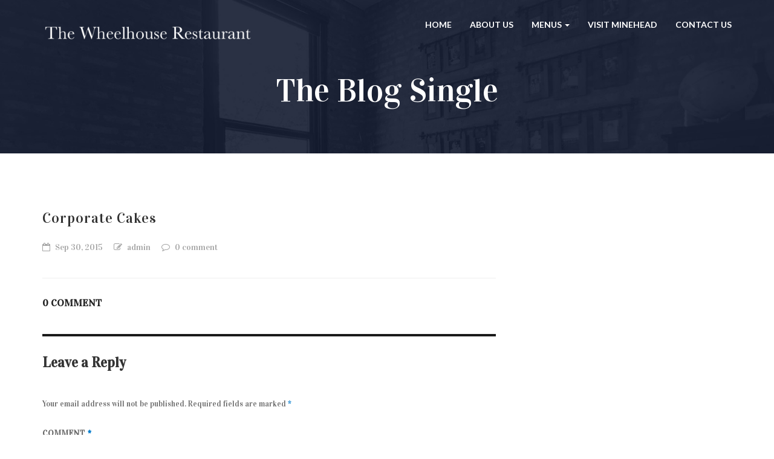

--- FILE ---
content_type: text/html; charset=UTF-8
request_url: https://wheelhouserestaurant-minehead.co.uk/portfolio/corporate-cakes-2/
body_size: 8229
content:
<!DOCTYPE html>
<!--[if IE 7]>
<html class="ie ie7" lang="en-GB">
<![endif]-->
<!--[if IE 8]>
<html class="ie ie8 no-js lt-ie9" lang="en-GB">
<![endif]-->
<!--[if !(IE 7) | !(IE 8) ]><!-->
<html lang="en-GB">
<!--<![endif]-->
<head>
	<meta charset="UTF-8">
	<meta name="viewport" content="width=device-width, initial-scale=1, maximum-scale=1">
	<meta name="SKYPE_TOOLBAR" content="SKYPE_TOOLBAR_PARSER_COMPATIBLE" />	
	<link rel="profile" href="http://gmpg.org/xfn/11">
	<link rel="pingback" href="https://wheelhouserestaurant-minehead.co.uk/xmlrpc.php">

		
<title>Corporate Cakes &#8211; The Wheelhouse Restaurant</title>
<meta name='robots' content='max-image-preview:large' />
	<style>img:is([sizes="auto" i], [sizes^="auto," i]) { contain-intrinsic-size: 3000px 1500px }</style>
	<link rel='dns-prefetch' href='//fonts.googleapis.com' />
<link rel='preconnect' href='https://fonts.gstatic.com' crossorigin />
<link rel="alternate" type="application/rss+xml" title="The Wheelhouse Restaurant &raquo; Feed" href="https://wheelhouserestaurant-minehead.co.uk/feed/" />
<link rel="alternate" type="application/rss+xml" title="The Wheelhouse Restaurant &raquo; Comments Feed" href="https://wheelhouserestaurant-minehead.co.uk/comments/feed/" />
<link rel="alternate" type="application/rss+xml" title="The Wheelhouse Restaurant &raquo; Corporate Cakes Comments Feed" href="https://wheelhouserestaurant-minehead.co.uk/portfolio/corporate-cakes-2/feed/" />
<script type="text/javascript">
/* <![CDATA[ */
window._wpemojiSettings = {"baseUrl":"https:\/\/s.w.org\/images\/core\/emoji\/16.0.1\/72x72\/","ext":".png","svgUrl":"https:\/\/s.w.org\/images\/core\/emoji\/16.0.1\/svg\/","svgExt":".svg","source":{"concatemoji":"https:\/\/wheelhouserestaurant-minehead.co.uk\/wp-includes\/js\/wp-emoji-release.min.js?ver=6.8.3"}};
/*! This file is auto-generated */
!function(s,n){var o,i,e;function c(e){try{var t={supportTests:e,timestamp:(new Date).valueOf()};sessionStorage.setItem(o,JSON.stringify(t))}catch(e){}}function p(e,t,n){e.clearRect(0,0,e.canvas.width,e.canvas.height),e.fillText(t,0,0);var t=new Uint32Array(e.getImageData(0,0,e.canvas.width,e.canvas.height).data),a=(e.clearRect(0,0,e.canvas.width,e.canvas.height),e.fillText(n,0,0),new Uint32Array(e.getImageData(0,0,e.canvas.width,e.canvas.height).data));return t.every(function(e,t){return e===a[t]})}function u(e,t){e.clearRect(0,0,e.canvas.width,e.canvas.height),e.fillText(t,0,0);for(var n=e.getImageData(16,16,1,1),a=0;a<n.data.length;a++)if(0!==n.data[a])return!1;return!0}function f(e,t,n,a){switch(t){case"flag":return n(e,"\ud83c\udff3\ufe0f\u200d\u26a7\ufe0f","\ud83c\udff3\ufe0f\u200b\u26a7\ufe0f")?!1:!n(e,"\ud83c\udde8\ud83c\uddf6","\ud83c\udde8\u200b\ud83c\uddf6")&&!n(e,"\ud83c\udff4\udb40\udc67\udb40\udc62\udb40\udc65\udb40\udc6e\udb40\udc67\udb40\udc7f","\ud83c\udff4\u200b\udb40\udc67\u200b\udb40\udc62\u200b\udb40\udc65\u200b\udb40\udc6e\u200b\udb40\udc67\u200b\udb40\udc7f");case"emoji":return!a(e,"\ud83e\udedf")}return!1}function g(e,t,n,a){var r="undefined"!=typeof WorkerGlobalScope&&self instanceof WorkerGlobalScope?new OffscreenCanvas(300,150):s.createElement("canvas"),o=r.getContext("2d",{willReadFrequently:!0}),i=(o.textBaseline="top",o.font="600 32px Arial",{});return e.forEach(function(e){i[e]=t(o,e,n,a)}),i}function t(e){var t=s.createElement("script");t.src=e,t.defer=!0,s.head.appendChild(t)}"undefined"!=typeof Promise&&(o="wpEmojiSettingsSupports",i=["flag","emoji"],n.supports={everything:!0,everythingExceptFlag:!0},e=new Promise(function(e){s.addEventListener("DOMContentLoaded",e,{once:!0})}),new Promise(function(t){var n=function(){try{var e=JSON.parse(sessionStorage.getItem(o));if("object"==typeof e&&"number"==typeof e.timestamp&&(new Date).valueOf()<e.timestamp+604800&&"object"==typeof e.supportTests)return e.supportTests}catch(e){}return null}();if(!n){if("undefined"!=typeof Worker&&"undefined"!=typeof OffscreenCanvas&&"undefined"!=typeof URL&&URL.createObjectURL&&"undefined"!=typeof Blob)try{var e="postMessage("+g.toString()+"("+[JSON.stringify(i),f.toString(),p.toString(),u.toString()].join(",")+"));",a=new Blob([e],{type:"text/javascript"}),r=new Worker(URL.createObjectURL(a),{name:"wpTestEmojiSupports"});return void(r.onmessage=function(e){c(n=e.data),r.terminate(),t(n)})}catch(e){}c(n=g(i,f,p,u))}t(n)}).then(function(e){for(var t in e)n.supports[t]=e[t],n.supports.everything=n.supports.everything&&n.supports[t],"flag"!==t&&(n.supports.everythingExceptFlag=n.supports.everythingExceptFlag&&n.supports[t]);n.supports.everythingExceptFlag=n.supports.everythingExceptFlag&&!n.supports.flag,n.DOMReady=!1,n.readyCallback=function(){n.DOMReady=!0}}).then(function(){return e}).then(function(){var e;n.supports.everything||(n.readyCallback(),(e=n.source||{}).concatemoji?t(e.concatemoji):e.wpemoji&&e.twemoji&&(t(e.twemoji),t(e.wpemoji)))}))}((window,document),window._wpemojiSettings);
/* ]]> */
</script>
<style id='wp-emoji-styles-inline-css' type='text/css'>

	img.wp-smiley, img.emoji {
		display: inline !important;
		border: none !important;
		box-shadow: none !important;
		height: 1em !important;
		width: 1em !important;
		margin: 0 0.07em !important;
		vertical-align: -0.1em !important;
		background: none !important;
		padding: 0 !important;
	}
</style>
<link rel='stylesheet' id='wp-block-library-css' href='https://wheelhouserestaurant-minehead.co.uk/wp-includes/css/dist/block-library/style.min.css?ver=6.8.3' type='text/css' media='all' />
<style id='classic-theme-styles-inline-css' type='text/css'>
/*! This file is auto-generated */
.wp-block-button__link{color:#fff;background-color:#32373c;border-radius:9999px;box-shadow:none;text-decoration:none;padding:calc(.667em + 2px) calc(1.333em + 2px);font-size:1.125em}.wp-block-file__button{background:#32373c;color:#fff;text-decoration:none}
</style>
<style id='global-styles-inline-css' type='text/css'>
:root{--wp--preset--aspect-ratio--square: 1;--wp--preset--aspect-ratio--4-3: 4/3;--wp--preset--aspect-ratio--3-4: 3/4;--wp--preset--aspect-ratio--3-2: 3/2;--wp--preset--aspect-ratio--2-3: 2/3;--wp--preset--aspect-ratio--16-9: 16/9;--wp--preset--aspect-ratio--9-16: 9/16;--wp--preset--color--black: #000000;--wp--preset--color--cyan-bluish-gray: #abb8c3;--wp--preset--color--white: #ffffff;--wp--preset--color--pale-pink: #f78da7;--wp--preset--color--vivid-red: #cf2e2e;--wp--preset--color--luminous-vivid-orange: #ff6900;--wp--preset--color--luminous-vivid-amber: #fcb900;--wp--preset--color--light-green-cyan: #7bdcb5;--wp--preset--color--vivid-green-cyan: #00d084;--wp--preset--color--pale-cyan-blue: #8ed1fc;--wp--preset--color--vivid-cyan-blue: #0693e3;--wp--preset--color--vivid-purple: #9b51e0;--wp--preset--gradient--vivid-cyan-blue-to-vivid-purple: linear-gradient(135deg,rgba(6,147,227,1) 0%,rgb(155,81,224) 100%);--wp--preset--gradient--light-green-cyan-to-vivid-green-cyan: linear-gradient(135deg,rgb(122,220,180) 0%,rgb(0,208,130) 100%);--wp--preset--gradient--luminous-vivid-amber-to-luminous-vivid-orange: linear-gradient(135deg,rgba(252,185,0,1) 0%,rgba(255,105,0,1) 100%);--wp--preset--gradient--luminous-vivid-orange-to-vivid-red: linear-gradient(135deg,rgba(255,105,0,1) 0%,rgb(207,46,46) 100%);--wp--preset--gradient--very-light-gray-to-cyan-bluish-gray: linear-gradient(135deg,rgb(238,238,238) 0%,rgb(169,184,195) 100%);--wp--preset--gradient--cool-to-warm-spectrum: linear-gradient(135deg,rgb(74,234,220) 0%,rgb(151,120,209) 20%,rgb(207,42,186) 40%,rgb(238,44,130) 60%,rgb(251,105,98) 80%,rgb(254,248,76) 100%);--wp--preset--gradient--blush-light-purple: linear-gradient(135deg,rgb(255,206,236) 0%,rgb(152,150,240) 100%);--wp--preset--gradient--blush-bordeaux: linear-gradient(135deg,rgb(254,205,165) 0%,rgb(254,45,45) 50%,rgb(107,0,62) 100%);--wp--preset--gradient--luminous-dusk: linear-gradient(135deg,rgb(255,203,112) 0%,rgb(199,81,192) 50%,rgb(65,88,208) 100%);--wp--preset--gradient--pale-ocean: linear-gradient(135deg,rgb(255,245,203) 0%,rgb(182,227,212) 50%,rgb(51,167,181) 100%);--wp--preset--gradient--electric-grass: linear-gradient(135deg,rgb(202,248,128) 0%,rgb(113,206,126) 100%);--wp--preset--gradient--midnight: linear-gradient(135deg,rgb(2,3,129) 0%,rgb(40,116,252) 100%);--wp--preset--font-size--small: 13px;--wp--preset--font-size--medium: 20px;--wp--preset--font-size--large: 36px;--wp--preset--font-size--x-large: 42px;--wp--preset--spacing--20: 0.44rem;--wp--preset--spacing--30: 0.67rem;--wp--preset--spacing--40: 1rem;--wp--preset--spacing--50: 1.5rem;--wp--preset--spacing--60: 2.25rem;--wp--preset--spacing--70: 3.38rem;--wp--preset--spacing--80: 5.06rem;--wp--preset--shadow--natural: 6px 6px 9px rgba(0, 0, 0, 0.2);--wp--preset--shadow--deep: 12px 12px 50px rgba(0, 0, 0, 0.4);--wp--preset--shadow--sharp: 6px 6px 0px rgba(0, 0, 0, 0.2);--wp--preset--shadow--outlined: 6px 6px 0px -3px rgba(255, 255, 255, 1), 6px 6px rgba(0, 0, 0, 1);--wp--preset--shadow--crisp: 6px 6px 0px rgba(0, 0, 0, 1);}:where(.is-layout-flex){gap: 0.5em;}:where(.is-layout-grid){gap: 0.5em;}body .is-layout-flex{display: flex;}.is-layout-flex{flex-wrap: wrap;align-items: center;}.is-layout-flex > :is(*, div){margin: 0;}body .is-layout-grid{display: grid;}.is-layout-grid > :is(*, div){margin: 0;}:where(.wp-block-columns.is-layout-flex){gap: 2em;}:where(.wp-block-columns.is-layout-grid){gap: 2em;}:where(.wp-block-post-template.is-layout-flex){gap: 1.25em;}:where(.wp-block-post-template.is-layout-grid){gap: 1.25em;}.has-black-color{color: var(--wp--preset--color--black) !important;}.has-cyan-bluish-gray-color{color: var(--wp--preset--color--cyan-bluish-gray) !important;}.has-white-color{color: var(--wp--preset--color--white) !important;}.has-pale-pink-color{color: var(--wp--preset--color--pale-pink) !important;}.has-vivid-red-color{color: var(--wp--preset--color--vivid-red) !important;}.has-luminous-vivid-orange-color{color: var(--wp--preset--color--luminous-vivid-orange) !important;}.has-luminous-vivid-amber-color{color: var(--wp--preset--color--luminous-vivid-amber) !important;}.has-light-green-cyan-color{color: var(--wp--preset--color--light-green-cyan) !important;}.has-vivid-green-cyan-color{color: var(--wp--preset--color--vivid-green-cyan) !important;}.has-pale-cyan-blue-color{color: var(--wp--preset--color--pale-cyan-blue) !important;}.has-vivid-cyan-blue-color{color: var(--wp--preset--color--vivid-cyan-blue) !important;}.has-vivid-purple-color{color: var(--wp--preset--color--vivid-purple) !important;}.has-black-background-color{background-color: var(--wp--preset--color--black) !important;}.has-cyan-bluish-gray-background-color{background-color: var(--wp--preset--color--cyan-bluish-gray) !important;}.has-white-background-color{background-color: var(--wp--preset--color--white) !important;}.has-pale-pink-background-color{background-color: var(--wp--preset--color--pale-pink) !important;}.has-vivid-red-background-color{background-color: var(--wp--preset--color--vivid-red) !important;}.has-luminous-vivid-orange-background-color{background-color: var(--wp--preset--color--luminous-vivid-orange) !important;}.has-luminous-vivid-amber-background-color{background-color: var(--wp--preset--color--luminous-vivid-amber) !important;}.has-light-green-cyan-background-color{background-color: var(--wp--preset--color--light-green-cyan) !important;}.has-vivid-green-cyan-background-color{background-color: var(--wp--preset--color--vivid-green-cyan) !important;}.has-pale-cyan-blue-background-color{background-color: var(--wp--preset--color--pale-cyan-blue) !important;}.has-vivid-cyan-blue-background-color{background-color: var(--wp--preset--color--vivid-cyan-blue) !important;}.has-vivid-purple-background-color{background-color: var(--wp--preset--color--vivid-purple) !important;}.has-black-border-color{border-color: var(--wp--preset--color--black) !important;}.has-cyan-bluish-gray-border-color{border-color: var(--wp--preset--color--cyan-bluish-gray) !important;}.has-white-border-color{border-color: var(--wp--preset--color--white) !important;}.has-pale-pink-border-color{border-color: var(--wp--preset--color--pale-pink) !important;}.has-vivid-red-border-color{border-color: var(--wp--preset--color--vivid-red) !important;}.has-luminous-vivid-orange-border-color{border-color: var(--wp--preset--color--luminous-vivid-orange) !important;}.has-luminous-vivid-amber-border-color{border-color: var(--wp--preset--color--luminous-vivid-amber) !important;}.has-light-green-cyan-border-color{border-color: var(--wp--preset--color--light-green-cyan) !important;}.has-vivid-green-cyan-border-color{border-color: var(--wp--preset--color--vivid-green-cyan) !important;}.has-pale-cyan-blue-border-color{border-color: var(--wp--preset--color--pale-cyan-blue) !important;}.has-vivid-cyan-blue-border-color{border-color: var(--wp--preset--color--vivid-cyan-blue) !important;}.has-vivid-purple-border-color{border-color: var(--wp--preset--color--vivid-purple) !important;}.has-vivid-cyan-blue-to-vivid-purple-gradient-background{background: var(--wp--preset--gradient--vivid-cyan-blue-to-vivid-purple) !important;}.has-light-green-cyan-to-vivid-green-cyan-gradient-background{background: var(--wp--preset--gradient--light-green-cyan-to-vivid-green-cyan) !important;}.has-luminous-vivid-amber-to-luminous-vivid-orange-gradient-background{background: var(--wp--preset--gradient--luminous-vivid-amber-to-luminous-vivid-orange) !important;}.has-luminous-vivid-orange-to-vivid-red-gradient-background{background: var(--wp--preset--gradient--luminous-vivid-orange-to-vivid-red) !important;}.has-very-light-gray-to-cyan-bluish-gray-gradient-background{background: var(--wp--preset--gradient--very-light-gray-to-cyan-bluish-gray) !important;}.has-cool-to-warm-spectrum-gradient-background{background: var(--wp--preset--gradient--cool-to-warm-spectrum) !important;}.has-blush-light-purple-gradient-background{background: var(--wp--preset--gradient--blush-light-purple) !important;}.has-blush-bordeaux-gradient-background{background: var(--wp--preset--gradient--blush-bordeaux) !important;}.has-luminous-dusk-gradient-background{background: var(--wp--preset--gradient--luminous-dusk) !important;}.has-pale-ocean-gradient-background{background: var(--wp--preset--gradient--pale-ocean) !important;}.has-electric-grass-gradient-background{background: var(--wp--preset--gradient--electric-grass) !important;}.has-midnight-gradient-background{background: var(--wp--preset--gradient--midnight) !important;}.has-small-font-size{font-size: var(--wp--preset--font-size--small) !important;}.has-medium-font-size{font-size: var(--wp--preset--font-size--medium) !important;}.has-large-font-size{font-size: var(--wp--preset--font-size--large) !important;}.has-x-large-font-size{font-size: var(--wp--preset--font-size--x-large) !important;}
:where(.wp-block-post-template.is-layout-flex){gap: 1.25em;}:where(.wp-block-post-template.is-layout-grid){gap: 1.25em;}
:where(.wp-block-columns.is-layout-flex){gap: 2em;}:where(.wp-block-columns.is-layout-grid){gap: 2em;}
:root :where(.wp-block-pullquote){font-size: 1.5em;line-height: 1.6;}
</style>
<link rel='stylesheet' id='contact-form-7-css' href='https://wheelhouserestaurant-minehead.co.uk/wp-content/plugins/contact-form-7/includes/css/styles.css?ver=6.0.5' type='text/css' media='all' />
<link rel='stylesheet' id='wealth-fonts-css' href='https://fonts.googleapis.com/css?family=Roboto+Condensed%3A400%2C700%2C400italic%2C700italic%7CLato%3A400%2C700%2C900%2C300italic%2C400italic%2C700italic%7CVidaloka%7CPacifico%7CRoboto+Slab%3A400%2C300%2C700%7CSource+Sans+Pro%3A400%2C700italic%2C700%2C600italic%2C600%2C400italic%2C300%7CPT+Sans+Narrow%3A400%2C700%7CRoboto%7CComfortaa%3A400%2C700%2C300%7CRoboto%3A400%2C500%2C700%2C700italic%2C900%7COpen+Sans%3A400%2C600%2C700%7CContrail+One%7CCabin%3A400%2C500%2C600%2C700%2C700italic%7CHammersmith+One%7CPT+Sans%3A400%2C700%2C400italic%2C700italic%7CRoboto%3A400%2C300%2C500%2C300italic%7CDomine%3A400%2C700%7COswald%3A400%2C300%2C700%7CRoboto%3A400%2C300italic%2C300%2C500%2C700%7CMontserrat%3A400%2C700%7CRoboto%3A400%2C500%2C700%7CSource+Sans+Pro%3A400%2C700%7CRoboto%3A500%2C400italic%2C300%2C300italic%2C400%7COpen+Sans%3A400italic%2C600italic%2C700italic%2C400%2C600%2C700%2C800%7CCabin%3A400%2C500%2C600%2C700%2C500italic%2C600italic%7CSource+Sans+Pro%3A400%2C400italic%2C600%2C700%7CPlayfair+Display%3A400%2C700%7CJosefin+Sans%3A400%2C700%7CAsap%3A400%2C700&#038;subset=latin%2Clatin-ext' type='text/css' media='all' />
<link rel='stylesheet' id='wealth-bootstrap-css-css' href='https://wheelhouserestaurant-minehead.co.uk/wp-content/themes/wealth/css/bootstrap.css?ver=6.8.3' type='text/css' media='all' />
<link rel='stylesheet' id='wealth-style-css' href='https://wheelhouserestaurant-minehead.co.uk/wp-content/themes/wealth-child/style.css?ver=6.8.3' type='text/css' media='all' />
<link rel='stylesheet' id='wealth-carousel-css-css' href='https://wheelhouserestaurant-minehead.co.uk/wp-content/themes/wealth/css/owl.carousel.css?ver=6.8.3' type='text/css' media='all' />
<link rel='stylesheet' id='wealth-theme-owl-css' href='https://wheelhouserestaurant-minehead.co.uk/wp-content/themes/wealth/css/owl.theme.css?ver=6.8.3' type='text/css' media='all' />
<link rel='stylesheet' id='wealth-font-awesome-css' href='https://wheelhouserestaurant-minehead.co.uk/wp-content/themes/wealth/css/font-awesome/css/font-awesome.min.css?ver=6.8.3' type='text/css' media='all' />
<link rel='stylesheet' id='wealth-datepick-css' href='https://wheelhouserestaurant-minehead.co.uk/wp-content/themes/wealth/css/jquery.datepick.css?ver=6.8.3' type='text/css' media='all' />
<link rel='stylesheet' id='wealth-color-css' href='https://wheelhouserestaurant-minehead.co.uk/wp-content/themes/wealth/framework/color.php?ver=6.8.3' type='text/css' media='all' />
<link rel='stylesheet' id='newsletter-css' href='https://wheelhouserestaurant-minehead.co.uk/wp-content/plugins/newsletter/style.css?ver=8.7.5' type='text/css' media='all' />
<link rel='stylesheet' id='boxzilla-css' href='https://wheelhouserestaurant-minehead.co.uk/wp-content/plugins/boxzilla/assets/css/styles.css?ver=3.4.5' type='text/css' media='all' />
<link rel="preload" as="style" href="https://fonts.googleapis.com/css?family=Vidaloka:400&#038;subset=latin&#038;display=swap&#038;ver=1706783827" /><link rel="stylesheet" href="https://fonts.googleapis.com/css?family=Vidaloka:400&#038;subset=latin&#038;display=swap&#038;ver=1706783827" media="print" onload="this.media='all'"><noscript><link rel="stylesheet" href="https://fonts.googleapis.com/css?family=Vidaloka:400&#038;subset=latin&#038;display=swap&#038;ver=1706783827" /></noscript><script type="text/javascript" src="https://wheelhouserestaurant-minehead.co.uk/wp-includes/js/jquery/jquery.min.js?ver=3.7.1" id="jquery-core-js"></script>
<script type="text/javascript" src="https://wheelhouserestaurant-minehead.co.uk/wp-includes/js/jquery/jquery-migrate.min.js?ver=3.4.1" id="jquery-migrate-js"></script>
<script type="text/javascript" src="https://wheelhouserestaurant-minehead.co.uk/wp-content/themes/wealth/js/owl.carousel.min.js?ver=1.0.0" id="wealth-carousel-js"></script>
<script type="text/javascript" src="https://wheelhouserestaurant-minehead.co.uk/wp-content/themes/wealth/js/jquery.plugin.js?ver=1.0.0" id="wealth-plugin-js"></script>
<script type="text/javascript" src="https://wheelhouserestaurant-minehead.co.uk/wp-content/themes/wealth/js/jquery.datepick.js?ver=1.0.0" id="wealth-datepick-js"></script>
<link rel="https://api.w.org/" href="https://wheelhouserestaurant-minehead.co.uk/wp-json/" /><link rel="EditURI" type="application/rsd+xml" title="RSD" href="https://wheelhouserestaurant-minehead.co.uk/xmlrpc.php?rsd" />
<meta name="generator" content="WordPress 6.8.3" />
<link rel="canonical" href="https://wheelhouserestaurant-minehead.co.uk/portfolio/corporate-cakes-2/" />
<link rel='shortlink' href='https://wheelhouserestaurant-minehead.co.uk/?p=164' />
<link rel="alternate" title="oEmbed (JSON)" type="application/json+oembed" href="https://wheelhouserestaurant-minehead.co.uk/wp-json/oembed/1.0/embed?url=https%3A%2F%2Fwheelhouserestaurant-minehead.co.uk%2Fportfolio%2Fcorporate-cakes-2%2F" />
<link rel="alternate" title="oEmbed (XML)" type="text/xml+oembed" href="https://wheelhouserestaurant-minehead.co.uk/wp-json/oembed/1.0/embed?url=https%3A%2F%2Fwheelhouserestaurant-minehead.co.uk%2Fportfolio%2Fcorporate-cakes-2%2F&#038;format=xml" />
<meta name="generator" content="Redux 4.5.6" /><style type="text/css">#header{
margin: 0 auto;
}
.lp-header .navbar-default .navbar-nav>li>a{
    font-family: 'Lato', sans-serif;
    font-size: 14px;
    font-weight: 700;
}</style><meta name="generator" content="Powered by WPBakery Page Builder - drag and drop page builder for WordPress."/>
<!--[if lte IE 9]><link rel="stylesheet" type="text/css" href="https://wheelhouserestaurant-minehead.co.uk/wp-content/plugins/js_composer/assets/css/vc_lte_ie9.min.css" media="screen"><![endif]--><script>(()=>{var o=[],i={};["on","off","toggle","show"].forEach((l=>{i[l]=function(){o.push([l,arguments])}})),window.Boxzilla=i,window.boxzilla_queue=o})();</script><style id="wealth_option-dynamic-css" title="dynamic-css" class="redux-options-output">body{font-family:Vidaloka;font-weight:400;font-style:normal;}</style><noscript><style type="text/css"> .wpb_animate_when_almost_visible { opacity: 1; }</style></noscript></head>
<body id="page-top" data-spy="scroll" data-target=".navbar-fixed-top" class="wp-singular portfolio-template-default single single-portfolio postid-164 single-format-standard wp-theme-wealth wp-child-theme-wealth-child wpb-js-composer js-comp-ver-5.5.2 vc_responsive" >

<div class="lp-header"> <!--lp-header-->
        
    <nav class="navbar navbar-default navbar-fixed-top" role="navigation"><!--navbar-default-->
        <!--navbar-default-->
        <div class="container"> 
            <!-- Brand and toggle get grouped for better mobile display -->
            <div class="navbar-header"><!--navbar-header-->
                <button type="button" class="navbar-toggle collapsed" data-toggle="collapse" data-target="#bs-example-navbar-collapse-5" aria-expanded="false"> 
                    <span class="sr-only">Toggle navigation</span> 
                    <span class="icon-bar"></span> 
                    <span class="icon-bar"></span> 
                    <span class="icon-bar"></span> 
                </button>
                <a class="navbar-brand page-scroll"  href="https://wheelhouserestaurant-minehead.co.uk/"> 
                                            <img src="https://wheelhouserestaurant-minehead.co.uk/wp-content/uploads/2019/01/TheWheelhouseWhite.png" alt="The Wheelhouse Restaurant" class="img-responsive">
                                    </a> 
            </div>
            <!--/.navbar-header-->
            <div class="collapse navbar-collapse" id="bs-example-navbar-collapse-5"> 
            <!-- Collect the nav links, forms, and other content for toggling -->
              
                <ul class="nav navbar-nav navbar-right"><li id="menu-item-2684" class="menu-item menu-item-type-post_type menu-item-object-page menu-item-home menu-item-2684"><a  title="Home" href="https://wheelhouserestaurant-minehead.co.uk/">Home</a></li>
<li id="menu-item-2782" class="menu-item menu-item-type-post_type menu-item-object-page menu-item-2782"><a  title="About Us" href="https://wheelhouserestaurant-minehead.co.uk/about-us/">About Us</a></li>
<li id="menu-item-2720" class="menu-item menu-item-type-custom menu-item-object-custom menu-item-has-children menu-item-2720 "><a  title="Menus" href="#">Menus <span class="caret"></span></a>
<ul role="menu" class=" dropdown-menu">
	<li id="menu-item-2722" class="menu-item menu-item-type-custom menu-item-object-custom menu-item-2722"><a  title="Lunch Menu" href="https://wheelhouserestaurant-minehead.co.uk/wp-content/uploads/2025/03/lunch_menu_2025_pdf.pdf">Lunch Menu</a></li>
	<li id="menu-item-2723" class="menu-item menu-item-type-custom menu-item-object-custom menu-item-2723"><a  title="Main Menu" href="https://wheelhouserestaurant-minehead.co.uk/wp-content/uploads/2025/03/Main_menu_2025_pdf.pdf">Main Menu</a></li>
	<li id="menu-item-2724" class="menu-item menu-item-type-custom menu-item-object-custom menu-item-2724"><a  title="Gluten Free" href="https://wheelhouserestaurant-minehead.co.uk/wp-content/uploads/2025/03/Gluten_Free_Menu_2025_pdf.pdf">Gluten Free</a></li>
	<li id="menu-item-3283" class="menu-item menu-item-type-custom menu-item-object-custom menu-item-3283"><a  title="Children&#039;s Menu" href="https://wheelhouserestaurant-minehead.co.uk/wp-content/uploads/2024/02/Childrens_menu_2024.pdf">Children&#8217;s Menu</a></li>
</ul>
</li>
<li id="menu-item-2794" class="menu-item menu-item-type-post_type menu-item-object-page menu-item-2794"><a  title="Visit Minehead" href="https://wheelhouserestaurant-minehead.co.uk/visit-minehead/">Visit Minehead</a></li>
<li id="menu-item-2800" class="menu-item menu-item-type-post_type menu-item-object-page menu-item-2800"><a  title="Contact Us" href="https://wheelhouserestaurant-minehead.co.uk/contact-us/">Contact Us</a></li>
</ul>            </div>
        </div>
    </nav>
        
<!--/.navbar navbar-default--> 
</div>
<!-- subheader begin -->
<section class="rich-header">  
  <h1 class="page-title">The Blog Single</h1>
</section>
<!-- subheader close -->

<!-- CONTENT BLOG -->
<div id="content">
    <div class="container">
        <div class="row">
            <div class="col-md-8">
                <ul class="blog-list">
                                <li>
                  <div class="preview page-content">
                                                          <h3 class="blog-title">Corporate Cakes</h3>
                  <div class="post-meta">
                    <span class="date"><i class="fa fa-calendar-o"></i><a href="https://wheelhouserestaurant-minehead.co.uk/portfolio/corporate-cakes-2/">Sep 30, 2015</a></span>
                    <span class="author"><i class="fa fa-pencil-square-o"></i><a href="https://wheelhouserestaurant-minehead.co.uk/author/henry_x4ss9z42/" title="Posts by admin" rel="author">admin</a></span>
                                                            <span class="comments"><i class="fa fa-comment-o"></i><a href="https://wheelhouserestaurant-minehead.co.uk/portfolio/corporate-cakes-2/#respond">0 comment</a></span>
                  </div>
    
                  
                  </div>
              </li>
                            </ul>
              <div id="blog-comment">
                <div class='comments-box'>
                  0 comment                </div>
                
<div id="comments" class="comments-area">

	
	
		<div id="respond" class="comment-respond">
		<h2 id="reply-title" class="comment-reply-title">Leave a Reply <small><a rel="nofollow" id="cancel-comment-reply-link" href="/portfolio/corporate-cakes-2/#respond" style="display:none;">Cancel reply</a></small></h2><form action="https://wheelhouserestaurant-minehead.co.uk/wp-comments-post.php" method="post" id="commentform" class="comment-form"><p class="comment-notes"><span id="email-notes">Your email address will not be published.</span> <span class="required-field-message">Required fields are marked <span class="required">*</span></span></p><p class="comment-form-comment"><label for="comment">Comment <span class="required">*</span></label> <textarea id="comment" name="comment" cols="45" rows="8" maxlength="65525" required></textarea></p><p class="comment-form-author"><label for="author">Name <span class="required">*</span></label> <input id="author" name="author" type="text" value="" size="30" maxlength="245" autocomplete="name" required /></p>
<p class="comment-form-email"><label for="email">Email <span class="required">*</span></label> <input id="email" name="email" type="email" value="" size="30" maxlength="100" aria-describedby="email-notes" autocomplete="email" required /></p>
<p class="comment-form-url"><label for="url">Website</label> <input id="url" name="url" type="url" value="" size="30" maxlength="200" autocomplete="url" /></p>
<p class="form-submit"><input name="submit" type="submit" id="submit" class="submit" value="Post Comment" /> <input type='hidden' name='comment_post_ID' value='164' id='comment_post_ID' />
<input type='hidden' name='comment_parent' id='comment_parent' value='0' />
</p><p style="display: none !important;" class="akismet-fields-container" data-prefix="ak_"><label>&#916;<textarea name="ak_hp_textarea" cols="45" rows="8" maxlength="100"></textarea></label><input type="hidden" id="ak_js_1" name="ak_js" value="87"/><script>document.getElementById( "ak_js_1" ).setAttribute( "value", ( new Date() ).getTime() );</script></p></form>	</div><!-- #respond -->
	
</div><!-- .comments-area -->
 
              </div>
            </div>

            <div class="col-md-4">
                            </div>

        </div>

    </div>
</div>
<!-- END CONTENT BLOG -->

<div class="lp-footer-1" id="lp-footer"><!--footer-->  
  	<div class="container">
	    <div class="row">
	      	<div class="col-md-12 center">
	      		© Copyright 2021-2024 - Created by <a href="https://clouddigital.solutions">Cloud Digital Solutions</a>	      	</div>	      
	    </div>
  	</div>
</div>
<!--/.tiny-footer--> 
<a href="#" class="cd-top" title="Go to top">Top</a> 

<script type="speculationrules">
{"prefetch":[{"source":"document","where":{"and":[{"href_matches":"\/*"},{"not":{"href_matches":["\/wp-*.php","\/wp-admin\/*","\/wp-content\/uploads\/*","\/wp-content\/*","\/wp-content\/plugins\/*","\/wp-content\/themes\/wealth-child\/*","\/wp-content\/themes\/wealth\/*","\/*\\?(.+)"]}},{"not":{"selector_matches":"a[rel~=\"nofollow\"]"}},{"not":{"selector_matches":".no-prefetch, .no-prefetch a"}}]},"eagerness":"conservative"}]}
</script>
<script type="text/javascript" src="https://wheelhouserestaurant-minehead.co.uk/wp-includes/js/dist/hooks.min.js?ver=4d63a3d491d11ffd8ac6" id="wp-hooks-js"></script>
<script type="text/javascript" src="https://wheelhouserestaurant-minehead.co.uk/wp-includes/js/dist/i18n.min.js?ver=5e580eb46a90c2b997e6" id="wp-i18n-js"></script>
<script type="text/javascript" id="wp-i18n-js-after">
/* <![CDATA[ */
wp.i18n.setLocaleData( { 'text direction\u0004ltr': [ 'ltr' ] } );
/* ]]> */
</script>
<script type="text/javascript" src="https://wheelhouserestaurant-minehead.co.uk/wp-content/plugins/contact-form-7/includes/swv/js/index.js?ver=6.0.5" id="swv-js"></script>
<script type="text/javascript" id="contact-form-7-js-translations">
/* <![CDATA[ */
( function( domain, translations ) {
	var localeData = translations.locale_data[ domain ] || translations.locale_data.messages;
	localeData[""].domain = domain;
	wp.i18n.setLocaleData( localeData, domain );
} )( "contact-form-7", {"translation-revision-date":"2024-05-21 11:58:24+0000","generator":"GlotPress\/4.0.1","domain":"messages","locale_data":{"messages":{"":{"domain":"messages","plural-forms":"nplurals=2; plural=n != 1;","lang":"en_GB"},"Error:":["Error:"]}},"comment":{"reference":"includes\/js\/index.js"}} );
/* ]]> */
</script>
<script type="text/javascript" id="contact-form-7-js-before">
/* <![CDATA[ */
var wpcf7 = {
    "api": {
        "root": "https:\/\/wheelhouserestaurant-minehead.co.uk\/wp-json\/",
        "namespace": "contact-form-7\/v1"
    },
    "cached": 1
};
/* ]]> */
</script>
<script type="text/javascript" src="https://wheelhouserestaurant-minehead.co.uk/wp-content/plugins/contact-form-7/includes/js/index.js?ver=6.0.5" id="contact-form-7-js"></script>
<script type="text/javascript" src="https://wheelhouserestaurant-minehead.co.uk/wp-includes/js/comment-reply.min.js?ver=6.8.3" id="comment-reply-js" async="async" data-wp-strategy="async"></script>
<script type="text/javascript" src="https://wheelhouserestaurant-minehead.co.uk/wp-content/themes/wealth/js/bootstrap.min.js?ver=1.0.0" id="wealth-bootstrap-js-js"></script>
<script type="text/javascript" src="https://wheelhouserestaurant-minehead.co.uk/wp-content/themes/wealth/js/jquery.easing.min.js?ver=1.0.0" id="easing-js-js"></script>
<script type="text/javascript" src="https://wheelhouserestaurant-minehead.co.uk/wp-content/themes/wealth/js/back-to-top.js?ver=1.0.0" id="wealth-back-to-top-js"></script>
<script type="text/javascript" src="https://wheelhouserestaurant-minehead.co.uk/wp-content/themes/wealth/js/scrolling-nav.js?ver=1.0.0" id="wealth-scrolling-nav-js"></script>
<script type="text/javascript" src="https://wheelhouserestaurant-minehead.co.uk/wp-content/themes/wealth/js/jquery.isotope.min.js?ver=1.0.0" id="wealth-isotope-js"></script>
<script type="text/javascript" src="https://wheelhouserestaurant-minehead.co.uk/wp-content/themes/wealth/js/script.js?ver=1.0.0" id="wealth-script-js"></script>
<script type="text/javascript" src="https://www.google.com/recaptcha/api.js?render=6Lc6opcUAAAAACI49Yw-lWcC3E61cYkoCj0iPc-p&amp;ver=3.0" id="google-recaptcha-js"></script>
<script type="text/javascript" src="https://wheelhouserestaurant-minehead.co.uk/wp-includes/js/dist/vendor/wp-polyfill.min.js?ver=3.15.0" id="wp-polyfill-js"></script>
<script type="text/javascript" id="wpcf7-recaptcha-js-before">
/* <![CDATA[ */
var wpcf7_recaptcha = {
    "sitekey": "6Lc6opcUAAAAACI49Yw-lWcC3E61cYkoCj0iPc-p",
    "actions": {
        "homepage": "homepage",
        "contactform": "contactform"
    }
};
/* ]]> */
</script>
<script type="text/javascript" src="https://wheelhouserestaurant-minehead.co.uk/wp-content/plugins/contact-form-7/modules/recaptcha/index.js?ver=6.0.5" id="wpcf7-recaptcha-js"></script>
<script type="text/javascript" id="boxzilla-js-extra">
/* <![CDATA[ */
var boxzilla_options = {"testMode":"","boxes":[]};
/* ]]> */
</script>
<script type="text/javascript" src="https://wheelhouserestaurant-minehead.co.uk/wp-content/plugins/boxzilla/assets/js/script.js?ver=3.4.5" id="boxzilla-js" defer="defer" data-wp-strategy="defer"></script>
</body>
</html>  	





  

<!-- Page cached by LiteSpeed Cache 7.0 on 2026-01-15 03:42:54 -->

--- FILE ---
content_type: text/css
request_url: https://wheelhouserestaurant-minehead.co.uk/wp-content/themes/wealth-child/style.css?ver=6.8.3
body_size: 2
content:
/*
 Theme Name:   Wealth Child
 Theme URI:    http://demo.vegatheme.com/wealth
 Description:  Wealth Child Theme
 Author:       OceanThemes Team
 Author URI:   http://oceanthemes.net
 Template:     wealth
 Version:      1.1
 License:      GNU General Public License v2 or later
 License URI:  http://www.gnu.org/licenses/gpl-2.0.html
 Tags:         light, dark, two-columns, right-sidebar, responsive-layout, accessibility-ready
 Text Domain:  wealth-child
*/

@import url("../wealth/style.css");
 
/* =Theme customization starts here
------------------------------------------------------- */


--- FILE ---
content_type: text/css
request_url: https://wheelhouserestaurant-minehead.co.uk/wp-content/themes/wealth/css/owl.theme.css?ver=6.8.3
body_size: 312
content:
/*
* 	Owl Carousel Owl Demo Theme 
*	v1.3.3
*/

.owl-theme .owl-controls{
	margin-top: 10px;
}

/* Styling Next and Prev buttons */

.owl-theme .owl-controls .owl-buttons div{
	color: #232320;
	display: inline-block;
	zoom: 1;
	*display: inline;/*IE7 life-saver */
	margin: 5px;
	padding: 12px 21px;
	font-size: 17px;
	background: #f0d80b;
	filter: Alpha(Opacity=50);/*IE7 fix*/
}
.owl-prev {
    position: absolute;
  	bottom: 10px;
}
.owl-next {position: absolute;
      bottom: 10px;
 	 left: 50%;
}

/* Clickable class fix problem with hover on touch devices */
/* Use it for non-touch hover action */
.owl-theme .owl-controls.clickable .owl-buttons div:hover{
	filter: Alpha(Opacity=100);/*IE7 fix*/
	opacity: 1;
	text-decoration: none;   background-color: #fff;
}

/* Styling Pagination*/

.owl-theme .owl-controls .owl-page{
	display: inline-block;
	zoom: 1;
	*display: inline;/*IE7 life-saver */
}
.owl-theme .owl-controls .owl-page span{
	display: block;
	width: 12px;
	height: 12px;
	margin: 5px 3px;
	filter: Alpha(Opacity=50);/*IE7 fix*/
	-webkit-border-radius: 20px;
	-moz-border-radius: 20px;
	border-radius: 20px;
	background: #137fc5;
	
}

.owl-theme .owl-controls .owl-page.active span,
.owl-theme .owl-controls.clickable .owl-page:hover span{
	filter: Alpha(Opacity=100);/*IE7 fix*/
	opacity: 1; background-color:#41b1fa; 
}

/* If PaginationNumbers is true */

.owl-theme .owl-controls .owl-page span.owl-numbers{
	height: auto;
	width: auto;
	color: #FFF;
	padding: 2px 10px;
	font-size: 12px;
	-webkit-border-radius: 30px;
	-moz-border-radius: 30px;
	border-radius: 30px;
}

/* preloading images */
.owl-item.loading{
	min-height: 150px;
	background: url(AjaxLoader.gif) no-repeat center center
}

--- FILE ---
content_type: text/css; charset=utf-8
request_url: https://wheelhouserestaurant-minehead.co.uk/wp-content/themes/wealth/framework/color.php?ver=6.8.3
body_size: 2305
content:

/* 01 MAIN STYLES
****************************************************************************************************/

/* Header */
.lp-header .navbar-default{background-color:transparent;}
.lp-header .navbar-default.top-nav-collapse{background-color:#333333}
.lp-header .navbar-default .navbar-nav>li>a i,.lp-header .navbar-default .navbar-nav>li>a,.lp-header .navbar-default .navbar-nav>li>a:hover,.lp-header .navbar-default .navbar-nav>li>a:focus,.lp-header .navbar-default .navbar-nav>li.social>a i,.social-menu a i{color:#FFFFFF;}

/* Footer */
.social-footer a i,.lp-footer-1{background-color:#2B2B2D;color:#BFBFBF;}

/* Main-color */
.lp-lead strong,
.team-block .team-info ul li i,
.cta-block .lp-btn-default,
.tiny-social a:hover,
.blog-list h3.blog-title a:hover,
.pagination ul li span, .pagination ul li a:hover,
.sidebar .widget li a:hover,
.tagcloud a:hover,
.widget_calendar tr td#today,
.c_reply a,.feature-block .circle,
.lp-btn-primary-carbooking:hover,
.lp-section-block-carbooking-2 h3 i,
.lp-section-block-carbooking-3 span.square,
.lp-form-carre h1,
.circle-carre,.testimonial-block-carre .testimonial-detail-carre span,
.feature-block-diet .circle i,.price-block-carwash .price-title-carwash h2,
.price-block-carwash .price-info-carwash ul li i,
.price-block-carwash .price-info-carwash .price-carwash,
.coupons-block-carwash h1,.coupons-block-carwash small,
.testimonial-block-carwash .client-say-carwash .client-info-carwash p,
.faq-block-carwash h2 span,.circle-dating,
.start-dating h2 b,story-bg-bottom:after,
.story-bg-right:after,.ts-ct span,
.price-block-diet h1,.testimonial-block-diet .name span,
.result-point i, h1 b, h1 strong,
.testimonial-block-edu .name-edu small,.highlight-fitness,
#testimonials-fitness .item .client p.client-name small,
.pricing-block-fitness.pricing-block-feature-fitness .lp-btn-grey-fitness:hover, .lp-btn-grey-fitness:focus,
.testimonial-block-foot span.customer-name-foot,
.customer-block-handyman .lp-white-box h3,
.insurance .authoe-name,.white-bg a i:hover,.makeup-about ul li i,
.testimonial-block-makeup h3,.room-block .grey-box span,
.benefit-block-room .square i,ul.caption-meeting li i,
a.social-room :hover,.room ul li i,.testimonial-block-room .testimonial-name span,
.box-color-mortgage h1,ul.mortgage li i,.lead-form-moving h1,
ul.feature-info li i,.price-block h2,.price-block h1,
.price-block h1 small,.team-blocks small,
.lp-section-block .testimonial-info-photo span,.contact-photo h3.highlight,
.lp-feature-box .lp-feature-cir,.lp-price-blk .price-ctn h3,
.service-info-rental.box-color-rental ul li i,.tour-block .package-info h2 span,
.holiday-block h2 small p,.testimonial-block-travel .customers-details small,
.box-icon,.feature-life h3,.doctor-profile h3,.testimonial-life span,
.green-icon:hover,.green-icon h3,.doctor-profile .social i:hover,
.green-icon-life3 h2,.green-icon-life3:hover,
.pricing-block-wedding .amt,#testimonial-wedding.owl-theme .owl-controls.clickable .owl-buttons div:hover,
.testimonial-block-wedding .name small,.lp-btn-primary-hardware:hover,
.testimonial-hardware .testimonial-info-hardware h2,.lp-header .navbar-default .navbar-nav>li.social>a:hover i,
.lp-header .navbar-default .navbar-nav li a:hover
{
	color:#AA7942;
}

.footer-block .ft-news-letter .lp-btn-default,
.blog-list .owl-theme .owl-controls .owl-page.active span,
.comment-form .form-submit input[type='submit'],
.circle,.lp-btn-primary,.portfolioFilter a.current,
.caption span,.lp-btn-primary-carbooking,
.lp-section-block-carbooking:hover,
.pricing-block-carbooking .icon-circle-carbooking,
.owl-theme .owl-controls .owl-page span,
.btn-orange,.lp-btn-primary-carre:hover, .lp-btn-primary-carre:focus,
#gallery-makeup.owl-theme .owl-controls .owl-page span,
.lp-btn-primary-carwash,.features-block-carwash .circle-carwash,
.btn-quote-dating:hover,.btn-quote-dating:focus,
.combo-box .amt,.lp-btn-default-diet:hover,
.work-block .circles,.benefit-point .circle-benefit,
.lp-btn-default-edu,.price-info-edu .lp-btn-default-edu,.pricing-block-fitness.pricing-block-feature-fitness,
.lp-btn-primary-fitness,.pricing-block-fitness .icon-circle-fitness,
.pricing-block-fitness .lp-btn-grey-fitness:hover, .lp-btn-grey-fitness:focus,
.lp-btn-primary-foot:hover, .lp-btn-primary-foot:focus,
.lp-section-block-fitness .icon-circle-fitness,
.form-box-handyman,.service-block-handyman .lp-white-box:hover,
.price-info-handyman .amt-handyman,.btn-404,
.wpb_single_image .vc_single_image-wrapper.vc_box_border_circle.vc_box_border_grey,
.lp-btn-primary-hotel,.lp-btn-default-hotel:hover, .lp-btn-default-hotel:focus,
.newsletter-insurance .btn-go:hover,
.btn-quote-insurance:hover,.btn-quote-insurance:focus,
.lp-btn-primary-makeup,.lp-btn-primary-makeup,
.pricing-block-makeup .icon-circle,
.form-box-meeting,.room-block .room-pic .img-caption,
.lp-btn-primary-mortgage:hover, .lp-btn-primary-mortgage:focus,
.lp-btn-default-mortgage:hover,.lp-btn-default-mortgage:focus,
.lp-btn-default-photo,.owl-theme .owl-controls .owl-buttons div,
.lp-price-blk .lp-price-title,.lp-price-blk .lp-btn-default-pool,
.lp-price-blk.hot-tubs .lp-btn-default-pool:hover,
.team-pool .team-info,.lp-btn-primary-rental:hover, .lp-btn-primary-rental:focus,
.about-feature-rental i,.lp-btn-primary-travel,.btn-quote-law:hover,
.btn-quote-loss,.btn-green-loss,.btn-salmon-skin,.bg-profile:hover,
.lp-btn-default-wedding:hover, .lp-btn-primary-wedding:focus,
.newsletter-broker .lp-btn-default,.lp-btn-primary-hardware
{
	background-color:#AA7942;
}

.footer-block .ft-news-letter .lp-btn-default,
.pagination ul li span, .pagination ul li a:hover,
.tagcloud a:hover,
.comment-respond form input[type=text]:focus,.comment-respond form textarea:focus,
.comment-form .form-submit input[type='submit'],
.lp-btn-primary,.lp-btn-primary:hover, .lp-btn-primary:focus,
.portfolioFilter a.current,.lp-btn-primary-carbooking,
.btn-orange,.lp-btn-primary-carre:hover, .lp-btn-primary-carre:focus,
.lp-btn-primary-carwash,.lp-btn-default-diet:hover,
.lp-btn-default-edu,.price-info-edu .lp-btn-default-edu,
.lp-btn-primary-fitness,.pricing-block-fitness .lp-btn-grey-fitness:hover, .lp-btn-grey-fitness:focus,
.lp-btn-primary-foot:hover, .lp-btn-primary-foot:focus,
.form-box-handyman .lp-btn-default-handyman:hover,
.lp-btn-primary-hotel,.lp-btn-default-hotel:hover, .lp-btn-default-hotel:focus,
.lp-btn-primary-makeup,.lp-pic-about,.lp-btn-primary-makeup,
.benefit-block-room .square,
.lp-btn-primary-mortgage:hover, .lp-btn-primary-mortgage:focus,
.lp-btn-default-mortgage:hover,.lp-btn-default-mortgage:focus,
.lp-btn-default-photo,.team-blocks .team-pic img:hover,
.lp-price-blk .lp-btn-default-pool,
.lp-price-blk.hot-tubs .lp-btn-default-pool:hover,
.lp-btn-primary-rental:hover, .lp-btn-primary-rental:focus,.lp-btn-primary-travel,
.lp-btn-default-wedding:hover, .lp-btn-primary-wedding:focus,
.newsletter-broker .lp-btn-default
{
	border-color:#AA7942;
}

.circle-carre{	
    border: 2px solid #AA7942;
}
.team-pool .down-arrow{border-color: #AA7942 transparent transparent transparent;}

/* Second-color */

.listing-block .listing-info i,
.lp-section-block-carbooking:hover i,
.lp-section-block-carbooking-2 h3,
.lp-btn-primary-carbooking,
.lead-carre ul li i,
.vc_tta-container .vc_tta.vc_general .vc_tta-panel.vc_active .vc_tta-panel-title > a span,
.vc_tta-container .vc_tta.vc_general .vc_tta-panel-title > a span:hover, 
.vc_tta-container .vc_tta.vc_general .vc_tta-panel-title > a span:focus,
.price-info-edu h1,.price-info-edu span,.price-info-edu ul li i,
.testimonial-block-edu .name-edu h2,.advice-block-mortgage .box-color-mortgage h3 i,
.booking-block-rental .price-box-rental span.amount-rental,
.testimonial-block-rental .testimonial-info-rental span.name,
.tour-block .package-info span.date,h1.lead-life b,
.doctor-profile strong,.testimonial-life span span,
.green-icon,.green-icon-life3,.pricing-block-wedding .pricing-info ul li i,.social-footer a i:hover
{
	color:#1D1E51;
}

.lp-btn-default,
.benefit-block .square-icon,
.listing-block .listing-img .img-caption,
.lp-cta,.lp-btn-primary-carbooking:hover,
.lp-section-block-carbooking-3 span.square,
.btn-orange:hover,.lp-btn-primary-carre,
.btn-quote-dating,.lp-btn-default-diet,.lp-btn-default-edu:hover ,
.pricing-block-fitness.pricing-block-feature-fitness .icon-circle-fitness,
.pricing-block-fitness.pricing-block-feature-fitness .lp-btn-grey-fitness,
.lp-btn-primary-foot,.lp-btn-default-foot:hover, .lp-btn-default-foot:focus,
.lp-btn-primary-hotel:hover, .lp-btn-primary-hotel:focus,
.lp-btn-default-hotel,.newsletter-insurance .btn-go,
.btn-quote-insurance,.lp-btn-primary-mortgage,.lp-btn-default-mortgage,
.lp-btn-primary-moving,.work-pic-moving .circle-moving,
.area-img-moving .area-caption-moving,
.lp-btn-primary-pool,.lp-price-blk.hot-tubs .lp-price-title,
.lp-price-blk .lp-btn-default-pool:hover,
.lp-price-blk.hot-tubs .lp-btn-default-pool,
.lp-btn-primary-rental,.info-bg,
.btn-quote-law,.box-icon:hover,
.btn-quote-skin:hover,.btn-quote-skin:focus,
.lp-btn-default-wedding,.lp-btn-primary-hardware:hover
{
	background-color:#1D1E51;
}

.lp-btn-default,
.lp-btn-primary-carbooking:hover,
.btn-orange:hover,.lp-btn-primary-carre,
.lp-btn-default-diet,
.pricing-block-fitness.pricing-block-feature-fitness .lp-btn-grey-fitness,
.lp-btn-primary-foot,.lp-btn-default-foot:hover, .lp-btn-default-foot:focus,
.lp-btn-primary-hotel:hover, .lp-btn-primary-hotel:focus,
.lp-btn-default-hotel,.lp-btn-primary-mortgage,.lp-btn-default-mortgage,
.lp-btn-primary-moving,.lp-btn-primary-pool,.lp-feature-box .lp-feature-cir,
.lp-price-blk .lp-btn-default-pool:hover,
.lp-price-blk.hot-tubs .lp-btn-default-pool,
.lp-btn-primary-rental,.lp-btn-default-wedding,.lp-btn-primary-hardware:hover
{
	border-color:#1D1E51;
}
.testimonial-block-travel .info-bg:before{ border-top-color: #1D1E51;}

.rich-header{background-image:url(https://wheelhouserestaurant-minehead.co.uk/wp-content/uploads/2015/09/slide_2.jpg);}


--- FILE ---
content_type: text/css
request_url: https://wheelhouserestaurant-minehead.co.uk/wp-content/themes/wealth/style.css
body_size: 25466
content:
/*
Theme Name: Wealth
Theme URI: http://demo.vegatheme.com/wealth
Author: OceanThemes
Author URI: http://oceanthemes.net/
Description: In 2018, our default theme lets you create a responsive magazine website with a sleek, modern design. Feature your favorite homepage content in either a grid or a slider. Use the three .widget_tag_cloud li areas to customize your website, and change your content's layout with a full-width page template and a contributor page to show off your authors. Creating a magazine website with WordPress has never been easier.
Version: 1.2.6
License: GNU General Public License v2 or later
License URI: http://www.gnu.org/licenses/gpl-2.0.html
Tags: one-column, two-columns, left-sidebar, right-sidebar, full-width-template, post-formats, theme-options, threaded-comments, translation-ready
Text Domain: wealth
Domain Path: /languages/

This theme, like WordPress, is licensed under the GPL.
Use it to make something cool, have fun, and share what you've learned with others.
*/

/*------------------------------------------------------------------
[Table of contents]
* body
* header
    * subheader
* navigation
* content
* section
* footer
* sidebar
* blog
* products
* contact
* coming soon page
* elements
    * address
    * border
    * breadcrumb
    * button
    * columns
    * counter
    * divider
    * dropcap
    * heading
    * icon font
    * map
    * package
    * page heading
    * pagination
    * pricing
    * progress bar
    * social icons
    * spacer
    * tabs
    * team
    * testimonial
* media query

-------------------------------------------------------------------*/

/*--------------------------------
            General
--------------------------------*/
body {
    -webkit-font-smoothing: antialiased;
}
a:hover, a:focus {
    text-decoration: none;
    opacity: 0.85;
}
ul li, ol li {    
    list-style: none;
}
ul{
    padding-left: 0;
}
h1 b{
    color:#f0d80b;
}
h1 strong {
    font-weight: normal;
    color:#9bb649;
}

/*----- Selector -----*/    
    
::-moz-selection { /* Code for Firefox */
 color: #313036;
 background: #fffbde;
}
::selection {
    color: #313036;
    background: #fffbde;
}

/**** Start Reset CSS For WordPress ****/
.alignnone {max-width: 100%;height: auto;}
.wp-caption.alignnone img {max-width: 100%;height: auto;}
.align-center {
  width: 100%;
  text-align: center;
}
.align-right {text-align:right;}
.align-left {text-align: left;}
.fleft {float: left;}
.fright {float: right;}
a, a:hover, a:active, a:focus {
     outline: 0;
}
table,
th,
td {
  border: 1px solid rgba(0, 0, 0, 0.1);
}

table {
  border-collapse: separate;
  border-spacing: 0;
  border-width: 1px 0 0 1px;
  margin-bottom: 24px;
  width: 100%;
}

caption,
th,
td {
  font-weight: normal;
  text-align: left;
  padding: 10px 20px;
}

th {
  border-width: 0 1px 1px 0;
  font-weight: bold;
}

td {
  border-width: 0 1px 1px 0;
}
dl {
  margin-bottom: 24px;
}

dt {
  font-weight: bold;
}

dd {
  margin-bottom: 24px;
}
/* Alignment */

.alignleft {
  float: left;
}

.alignright {
  float: right;
}

.aligncenter {
  display: block;
  margin-left: auto;
  margin-right: auto;
  text-align: center;
}

blockquote.alignleft,
figure.wp-caption.alignleft,
img.alignleft {
  margin: 7px 24px 7px 0;
}

.wp-caption.alignleft {
  margin: 7px 14px 7px 0;
  text-align: left;
}

blockquote.alignright,
figure.wp-caption.alignright,
img.alignright {
  margin: 7px 0 7px 24px;
}
blockquote cite, p cite {display: inline-block;margin: 10px 0px;font-style: italic;color: #101010;font-weight: bold;}
.wp-caption.alignright {
  margin: 7px 0 7px 14px;
  text-align: right;
}

blockquote.aligncenter,
img.aligncenter,
.wp-caption.aligncenter {
  margin-top: 7px;
  margin-bottom: 7px;
}
.wp-caption {
  margin-bottom: 24px;
  max-width: 100%;
  color: #767676;
}
.wp-caption-text {
  -webkit-box-sizing: border-box;
  -moz-box-sizing:    border-box;
  box-sizing:         border-box;
  font-size: 12px;
  font-style: italic;
  line-height: 1.5;
  margin: 9px 0;
}

div.wp-caption .wp-caption-text {
  padding-right: 10px;
}

div.wp-caption.alignright img[class*="wp-image-"],
div.wp-caption.alignright .wp-caption-text {
  padding-left: 10px;
  padding-right: 0;
}

.wp-smiley {
  border: 0;
  margin-bottom: 0;
  margin-top: 0;
  padding: 0;
}
pre, code {
    background-color: #F9F9F9;
    border-color: rgba(180,180,180,1);
    border-style: solid;
    border-width: 0px 0px 0px 4px;
    display: block;
    font-family: 'Open Sans', sans-serif;font-weight: 300;
    font-size: 14px;
    padding: 10px;
    margin-top:20px;
    margin-left:20px;
    margin-right:20px;
    overflow: auto;
}
code{display: inline-block;}
.textwidget select {
  max-width: 100%;
}
.textwidget img {height: auto;}
/* Text meant only for screen readers. */
.screen-reader-text {
    clip: rect(1px, 1px, 1px, 1px);
    position: absolute !important;
    height: 1px;
    width: 1px;
    overflow: hidden;
}

.screen-reader-text:focus {
    background-color: #f1f1f1;
    border-radius: 3px;
    box-shadow: 0 0 2px 2px rgba(0, 0, 0, 0.6);
    clip: auto !important;
    color: #21759b;
    display: block;
    font-size: 14px;
    font-size: 0.875rem;
    font-weight: bold;
    height: auto;
    left: 5px;
    line-height: normal;
    padding: 15px 23px 14px;
    text-decoration: none;
    top: 5px;
    width: auto;
    z-index: 100000; /* Above WP toolbar. */
}
/**** End Reset CSS For WordPress ****/

/**************** Button ******************/
.lp-btn-default {
    font-weight: 700;
    border-radius: 0px;
    color: #fff;
    padding: 19px 53px;
    font-size: 20px;
    
    text-transform: uppercase;
    -webkit-transition: all 0.3s;
    -moz-transition: all 0.3s;
    transition: all 0.3s;
}
.price-cta .lp-btn-default {
    padding: 16px 16px;
    border-color: #f0d80b;
    background-color: #f0d80b;
    border-radius: 2px;
    color: #232323;
    font-size: 23px;
    margin-bottom: 10px;
    
    text-transform: uppercase;
    font-weight: 700;
    -webkit-transition: all 0.3s;
    -moz-transition: all 0.3s;
    transition: all 0.3s;
}
.price-cta .lp-btn-default:hover {
    background-color: #fff;
    border-color: #fff;
    color: #232323;
}
.price-cta p {
    margin-left: 70px;
    display: inline-block;
    font-size: 29px;
    color: #f3f3f3;
}
/************** form **************/
.form-box {
    background-color: #fff;
    padding : 26px 27px;
}
.form-box .input-group .input-group-addon{
    font-size: 13px;
}
.input-group .input-group-addon i{
    margin-left: 0px;
}
.form-box h1 {
    color: #424649;
    font-weight: bold;
    margin-top: 0;
    margin-bottom: 35px!important;
}
.input-group .form-control {
    border: 1px #dbe5ec solid;
    background-color: #fff;
    height: 50px;
    border-radius: 0px;
}
text .form-control {
    font-size: 14px;
    color: #6d7478;
    font-weight: 500;
}
.form-box .lp-btn-default {
    font-size: 26px;
    padding: 7px 39px;
    margin-top: 15px;
}
.input-group {
    margin-bottom: 15px;
}
.input-group .input-group-addon {
    background-color: #f6fafc;
    padding: 17px;
    border-radius: 0px;
}
input.error {
    border: 2px solid red!important;
}
select.error {
    border: 2px solid red!important;
}
label.error {
    color: red!important;
}
/**************** Back to Top ***********************/

.cd-top {
    display: inline-block;
    height: 40px;
    width: 40px;
    position: fixed;
    bottom: 40px;
    right: 10px;
    overflow: hidden;
    text-indent: 100%;
    white-space: nowrap;
    background: rgba(3, 3, 5, 100) url(./images/cd-top-arrow.svg) no-repeat center 50%;
    visibility: hidden;
    opacity: 0;
    -webkit-transition: opacity .3s 0s, visibility 0s .3s;
    -moz-transition: opacity .3s 0s, visibility 0s .3s;
    transition: opacity .3s 0s, visibility 0s .3s;
}
.cd-top.cd-is-visible, .cd-top.cd-fade-out, .no-touch .cd-top:hover {
    -webkit-transition: opacity .3s 0s, visibility 0s 0s;
    -moz-transition: opacity .3s 0s, visibility 0s 0s;
    transition: opacity .3s 0s, visibility 0s 0s;
}
.cd-top.cd-is-visible { /* the button becomes visible */
    visibility: visible;
    opacity: 1;
}
.cd-top.cd-fade-out {
    /* if the user keeps scrolling down, the button is out of focus and becomes less visible */
    opacity: .5;
}
.no-touch .cd-top:hover {
    background-color: #cb2529;
    opacity: 1;
}
/***************  Common class css  *********************/
.lp-section-container {
    padding-top: 80px;
    padding-bottom: 80px;
}
.lp-section-title {
    margin-bottom: 50px;
    text-align: center;
}
.lp-section-color {
    background-color: #f5faff;
}
.lp-section-block {
    margin-bottom: 30px;
}
.call {
    margin-top: 20px;
    font-size: 40px;
    color: #e43e04;
}
.lp-lead {
    font-size: 27px;
    color: #717577;
    text-align: center;
    line-height: 38px;
    
}
.lead-broker ul li{
    font-size: 18px;
    color: #717577;
    margin-bottom: 15px;
    line-height: 29px;
    list-style: none;
}
.lead-broker{
    font-size: 18px;
    color: #717577;
    margin-bottom: 15px;
    line-height: 29px;
    list-style: none;
}
.newsletter-broker .form-control{
    margin-bottom: 20px;
    border: 2px solid #2e2f30;
    background-color: #2e2f30;
    font-size: 13px;
    color: #717577;
    border-radius: 0px;
}
.newsletter-broker .lp-btn-default{
    font-weight: 700;
    color: #fff;
    padding: 8px 28px;
    font-size: 16px;
}
.owl-theme.lp-testimonial .owl-controls .owl-page span{
    background-color:#41b1fa;
}
.lp-pic-carre {
    overflow: hidden;
    border-radius: 4px;
}
.lp-pic-carre img {
    -webkit-transition: all 1s ease;
    -moz-transition: all 1s ease;
    -o-transition: all 1s ease;
    -ms-transition: all 1s ease;
    transition: all 1s ease;
    max-width: 100%;
}
.lp-pic-carre:hover img {
    -webkit-transform: scale(1.25);
    -moz-transform: scale(1.25);
    -ms-transform: scale(1.25);
    -o-transform: scale(1.25);
    transform: scale(1.25);
}
/*************** lp header  ****************/
#lp-hero {
}
.lp-hero {
    background: url(../images/banner.jpg) no-repeat;
    background-position: center;
    min-height: 750px;
    background-position: center;
    -webkit-background-size: cover;
    -moz-background-size: cover;
    background-size: cover;
    -o-background-size: cover;
    padding-top: 100px;
}
.lp-hero .hero-ctn {
    padding-top: 100px;
}
.lp-header {
}
.lp-header .navbar-default {
}
.lp-header .navbar-default ul li.call {
    color: #fff;
    font-size: 29px;
    text-transform: uppercase;
    font-weight: 600;
}
.hero-caption {
}
.hero-caption ul {
}
 .hero-caption ul li {
    font-size: 21px;
    color: #fff;
    margin-bottom: 15px;
}
.hero-caption ul li i {
    font-size: 21px;
    color: #fff;
    margin-right: 20px;
    margin-left: 0px;
}
.hero-caption h1 {
    font-size: 68px;
    color: #fff;
    font-weight: 600;
    letter-spacing: -1px;
    margin-bottom: 30px;
    margin-top: 0px;
   
}
.lp-header .navbar-default .navbar-brand>img{
    max-width: 500px;
    max-height: 40px;
}
.lp-header .navbar-default.top-nav-collapse .navbar-brand>img{
    max-width: 500px;
    max-height: 40px;
    padding-top: 5px;
}
.lp-header .navbar-default.top-nav-collapse {background-color: #41adef;padding-top: 10px;}
.lp-header .navbar-default.top-nav-collapse .navbar-nav > li > a:hover {
    color: #1b1b1b;
}
.lp-header .navbar-default .navbar-brand {
    float: left;
    height: 50px;
    padding: 15px 15px;
}
.lp-header .navbar-default.top-nav-collapse .navbar-brand {
    float: left;
    height: 50px;
    padding: 1px 15px;
}
.lp-header .navbar-default .navbar-toggle:focus, .navbar-default .navbar-toggle:hover {
    border-color: #fff;
}
.lp-header .navbar-default .navbar-toggle .icon-bar {
    background-color: #fff;
}
.lp-header .navbar-toggle {
    margin-top: 18px;
    margin-bottom: 18px;
}
.lp-header .nav>li {
    margin-bottom: 0px;
}
.lp-header .navbar-default .navbar-nav>li>a {
    color: #fff;
    font-size: 13px;
    font-weight: 700;
    line-height: 0.8;
    text-transform: uppercase;
}
.lp-header .navbar-default .navbar-nav li a:hover{color: #41adef;}
.navbar-default .navbar-nav>.active>a, .navbar-default .navbar-nav>.active>a:focus, 
.navbar-default .navbar-nav>.active>a:hover {
    color: #fff;
    background-color: transparent;
}


/***************** service *******************/
.lp-service .lp-section-block {
    margin-bottom: 70px;
}
.service-block {
    margin-bottom: 30px!important;
}
.service-block .service-img {
}
.service-block .service-caption {
    position: absolute;
    bottom: 125px;
    text-align: center;
    margin: 0 auto;
    left: 35%;
    text-transform: uppercase;
}
.service-block .service-caption h3 {
    color: #fff;
    margin-bottom: 0px;
    font-weight: 600;
}
.lp-lead strong{ font-weight: normal;}
/***************** benefit *******************/ 

#lp-benefit {
}
.lp-benefit {
}
.benefit-block .square-icon {
    height: 100px;
    width: 100px;
    margin-left: 20%;
    margin-bottom: 50px;
}
.benefit-block .square-icon i {
    font-size: 30px;
    color: #fff;
    padding: 37px;
    margin-left: 0px;
}
.benefit-block .benefit-info {
    text-align: center;
}
.benefit-block .benefit-info h2 {
    font-weight: 600;
}
.benefit-block .benefit-info p {
    font-size: 16px;
    color:#717577;
}
/***************** listing *******************/ 

#lp-listing {
}
.lp-listing {
}
.listing-block {
    border: #f0f2f3 1px solid;
}
.listing-block .listing-img {
}
.listing-block .listing-img .img-caption {
    position: absolute;
    top: 0px;
    right: 15px;
    padding: 6px 10px;
}
.listing-block .listing-img .img-caption span {
    font-size: 15px;
    color: #fff;
    font-weight: 600;
}
.listing-block .listing-img .img-caption-blk {
    background-color: #2f3132;
    position: absolute;
    top: 0px;
    right: 15px;
    font-weight: 600;
    padding: 6px 10px;
}
.listing-block .listing-img .img-caption-blk span {
    font-size: 15px;
    color: #fff;
    font-weight: 600;
}
.listing-block .listing-info {
    padding-top: 30px;
    padding-bottom: 30px;
    padding-left: 30px;
}
.listing-block .listing-info h2 {
    border-bottom: #ecf0f2 1px solid;
    padding-bottom: 20px;
    font-size: 26px;
    letter-spacing: -1px;
    color: #272525;
    font-weight: 600;
}
.listing-block .listing-info .listing-icon {
    margin-bottom: 30px;
}
.listing-block .listing-info .listing-icon .icon {
}
.listing-block .listing-info .listing-icon .icon i {
    margin-right: 20px;
    margin-top: 8px;
}
.listing-block .listing-info i {
    font-size: 18px;
    float: left;
}
.listing-block .listing-info .listing-icon p {
    font-weight: 600;
    margin-left: 20px;
    margin-bottom: 0px;
    color: #717577;
    font-size: 18px;
    line-height: 29px;
}
.listing-block .listing-info .listing-icon small {
    font-size: 14px;
    color: #717577;
    margin-left: 35px;
    display: inline-block;
    font-family: "Helvetica Neue",Helvetica,Arial,sans-serif;
}
/***************** testimonial *******************/  

#lp-testimonial {
}
.lp-testimonial {
    text-align: center;    
}
.lp-testimonial .testimonial-block {
    margin-bottom: 70px;
}
.lp-testimonial h1 {
    color: #fff;
}
.lp-testimonial p {
    font-size: 21px;
    color: #a3dbff;
    font-style: italic;
    margin-bottom: 60px;
    line-height: 40px;
    font-weight: 500;
    letter-spacing: 1px;
}
.lp-testimonial h2 {
    color: #fff;
    font-weight: 600;
}
.lp-testimonial span {
    color: #e0efff;
    font-size: 18px;
}
.lp-section-block .testimonial-info-photo p {
    font-size: 28px;
    font-style: italic;
    color: #585853;
    font-family: 'Source Sans Pro', sans-serif;
}
.lp-section-block .testimonial-info-photo span {
    font-size: 30px;
    font-weight: 600;
}
.lp-section-block .testimonial-info-photo small {
    font-size: 17px;
    color: #fff;
    margin-left: 20px;
}
.contact-photo h3.highlight{
    font-size: 28px;
    letter-spacing: 2px;
}
.contact-photo p{
    font-size: 22px;
    color: #585853;
    line-height: 33px;
    font-family: 'Source Sans Pro', sans-serif;
    margin-bottom: 30px;
}
.contact-photo ul li{
    font-size: 18px;
    color: #585853;
    font-family: 'Source Sans Pro', sans-serif;
    margin-bottom: 5px;
}
.gallery-photo.owl-theme .owl-controls{
    margin-top: 20px;
}
/***************** team *******************/

#lp-team {
}
.lp-team {
}
.lp-team .lp-section-block {
}
.team-block {
    border: #f0f2f3 1px solid;
    margin-bottom: 30px;
}
.team-block .team-pic {
}
.team-block .team-info {
    padding: 20px;
}
.team-block .team-info h3 {
    border-bottom: #ecf0f2 1px solid;
    padding-bottom: 20px;
    font-size: 22px;
    color: #3b3f46;
    font-weight: 600;
}
.team-block .team-info ul {
    margin-bottom: 0px;
    padding-left: 0;
}
.team-block .team-info ul li {
    font-size: 14px;
    color: #4a4d4f;
    margin-bottom: 15px;
}
.team-block .team-info ul li i {
    font-size: 14px;
    margin-right: 15px;
}

.team-blocks .team-pic{
    text-align: center;
}
.team-blocks .team-pic img {
    border: 5px #2d2d29 solid;
    margin-bottom: 40px;
    -webkit-transition: all 0.3s;
    -moz-transition: all 0.3s;
    transition: all 0.3s;
}
.team-blocks h3 {
    font-size: 30px;
    text-align: center;
    color: #fff;
    margin-bottom: 20px;
}
.team-blocks small {
    font-size: 18px;
}
.team-blocks .team-pic img:hover {
    border: 5px solid;
}
/***************** cta *******************/


.lp-cta .lp-section-block {
    margin-bottom: 0px;
    padding-bottom: 70px;
    padding-top: 100px;
}
.cta-block {
}
.cta-block .cta-info {
}
.cta-block .cta-info h3 {
    color: #b6ffb4;
    font-weight: 600;
    text-transform: uppercase;
    margin-bottom: 25px;
}
.cta-block .cta-info h1 {
    color: #fff;
    font-weight: normal;
    font-size: 44px;
}
.cta-block .lp-btn-default {
    border-color: #fff;
    background-color: #fff;
    margin-top: 20px;
    padding: 20px 53px;
}
/*************** lp footer ****************/
.lp-footer {
    background-color: #242526;
    padding-top: 80px;
    padding-bottom: 40px;
}
.lp-footer .footer-block {
}
.lp-footer .footer-block h2 {
    margin-bottom: 50px;
}
.footer-block .add {
}
.footer-block .add h2 {
    color: #fff;
    font-weight: 600;
}
.footer-block .add ul {
}
.footer-block .add ul li {
    font-size: 18px;
    color: #717577;
    margin-bottom: 35px;
    line-height: 29px;
}
.footer-block .area {
}
.footer-block .area h2 {
    color: #fff;
    font-weight: 600;
}
.footer-block .area ul {
}
.footer-block .area ul li {
    font-size: 18px;
    color: #717577;
    margin-right: 10px;
}
.footer-block .area ul li i {
    margin-right: 10px;
}
.footer-block .ft-news-letter {
}
.footer-block .ft-news-letter h2 {
    color: #fff;
    font-weight: 600;
}
.footer-block .ft-news-letter p {
    font-size: 18px;
    color: #717577;
}
.footer-block .ft-news-letter .lp-btn-default {
    font-weight: 700;
    color: #fff;
    padding: 8px 28px;
    font-size: 16px;
}
.ft-news-letter input.form-control, select.form-control {
    margin-bottom: 20px;
    border: 2px solid #2e2f30;
    background-color: #2e2f30;
    font-size: 13px;
    color: #717577;
    border-radius: 0px;
}
/*************** lp tiny-footer ****************/
.tiny-footer {
    background-color: #242526;
    padding-bottom: 40px;
    padding-top: 40px;
}
.tiny-footer p {
    font-size: 13px;
    color: #696b6c;
    margin-bottom: 0px;
}
.tiny-social {
    text-align: center;
}
.tiny-social a {
}
.tiny-social a i {
    font-size: 24px;
    margin-left: 10px;
}


.rich-header {
    text-align: center;
    width: 100%;
    height: 100%;
    padding: 150px 0 40px 0;
    background: rgba(0,0,0,0.7);
    color: #ddd;
}
.rich-header .page-title {
    font-size: 54px;
    line-height: 64px;
    width: 100%;
    color: #ffffff;
    font-weight: 300;
    left: 0;
    top: 50%;
    -webkit-transform: translateY(-50%);
    -ms-transform: translateY(-50%);
    transform: translateY(-50%);
    padding: 0;
    text-align: center;
}
#content {
    padding: 70px 0 0 0;
    position: relative;
}
.blog-list {
    list-style: none;
}
.blog-list li {
    padding-bottom: 30px;
    margin-bottom: 30px;
    border-bottom: 1px solid #eee;
}
.post-media {
    margin-bottom: 15px;
}
img {
    max-width: 100%;
    height: auto !important;
    border: 0;
    -ms-interpolation-mode: bicubic;
    vertical-align: bottom;
    margin: 0;
}
.blog-list h3{
    letter-spacing: 1px;
}
.blog-list h3.blog-title a{
    color:#252422;
    font-size: 30px;
    line-height: 42px;
}
.post-meta span {
    display: inline-block;
    margin-right: 15px;
    color: #a2a2a2;
    margin-bottom: 10px;
    font-size: 14px;
}
.post-meta span a {color: #a2a2a2;}
.post-meta span a:hover{text-decoration: underline;color: #41ADEF;}
.post-meta span i {
    margin-right: 8px;
    margin-left: 0px;
}
.button2.sdark{
    padding: 10px 22px 10px 22px;
    font-size: 14px;
    font-weight: 600;
    line-height: 18px;
    margin-bottom: 5px!important;
    border:2px solid #555555;
    border-radius: 3px;
    color: #555555!important;
}
.blog-list p{
    font-size: 14px;
    line-height: 22px;
    color: #777;
    margin-bottom: 30px;
}
.blog-list .owl-theme .owl-controls {
    margin-top: -35px;
    position: absolute;
    left:50%;
}
.blog-list .owl-theme .owl-controls .owl-page span{
    background:#777!important;
}
.pagination {
    display: block;
    margin: 60px 0;
}
.pagination ul {
    text-align: center;
    list-style: none;
    padding-left: 0;
}
.pagination ul li {
    display: inline-block;
}
.pagination ul li a, .pagination ul li span {
    padding: 5px 15px;
    border: 1px solid #eee;
    font-size: 17px;
    color: #333;
    margin-right: 2px;
    -webkit-transition: linear 0.2s;
    -moz-transition: linear 0.2s;
    -o-transition: linear 0.2s;
    transition: linear 0.2s;
}
.sidebar .widget {
    padding-bottom: 30px;
}
.form-wrap {
    position: relative;
}
.search-form input[type="text"]{
    display: block;
    outline: 0;
    margin: 0 0 25px 0;
    text-align: left;
    vertical-align: top;
    height: 50px;
    max-width: 100%;
    padding: 0px 10px 0px 10px;
    -webkit-backface-visibility: hidden;
    background: rgb(240, 240, 240);
    border: 1px solid #d0d0d0;
    font-size: 13px;
    color: #999999;
    font-weight: 300;
    box-sizing: border-box;
    float: left;
    width: 70%;
}
.submit-search {
    border: none;
    padding: 0px 10px 0px 10px;
    background: #222;
    float: left;
    width: 30%;
    height: 50px;
    font-size: 24px;
    color: #111;
    text-align: center;
    background-color: #41adef;
}
.submit-search:hover{background-color: #888888;}
.submit-search i.fa {margin-left: 0px;}
.widget h2{
    color: #252422;
    font-weight: 500;
    margin-bottom: 30px;
    font-size: 22px;
}
.sidebar .widget li {
    border-bottom: 1px solid #eae7e7;
    margin-bottom: 10px;
    padding-bottom: 9px;
    list-style: none;
    color: #252422;
    font-weight: 700;
}
.sidebar .widget li a {font-weight: 300;}
.latest_news .post-thumb {
    width: 100px;
    float: left;
    margin-right: 15px;
}
.sidebar .widget li a, .sidebar .widget li.recentcomments a:hover {
    color: #333;
}
.latest_news h4 {
    font-size: 13px;
    font-weight: 600;
    margin-bottom: 5px;
}
.latest_news ul li {
    overflow: hidden;
    clear: both;
    padding: 15px 0 20px;
}
.widget_recent_entries ul li a,.widget_recent_comments ul li a,
.widget_categories ul li a,.widget_meta ul li a,
.widget_archive ul li a{
    font-size: 13px;
    letter-spacing: 1px;
    
}
.tagcloud a {
    padding: 3px 10px;
    font-size: 14px!important;
    color: #333;
    border: 1px solid#333;
    display: inline-block;
    margin-bottom: 3px;
}
table#wp-calendar{
    width:100%;
}
.widget_calendar caption{
    color: #777;
    margin-bottom: 15px;
    font-size: 26px;
}
.widget_calendar tr td{
    line-height: 32px
}
.widget_calendar tr td#today{
    font-weight: 600;
}
.preview blockquote {
    background: #F9F9F9;
    padding: 20px;
    border-left: 5px solid #eee;
    margin-left: 40px;
}
blockquote p {
    font-size: 15px;
    font-style: italic;
    padding-bottom: 0;
}
p.logged-in-as{
    font-size: 16px;
}
.comments-box {
    font-weight: 600;
    font-size: 16px;
    margin-bottom: 20px;
    text-transform: uppercase;
    color: #222;
}
.single-comment, .single-comment ul {
    list-style: none;
    padding-left: 0;
}
ul.single-comment li {
    margin-bottom: 20px;
}
div.img {
    float: left;
    margin-right: 15px;
}
.comment-content h6{
    color: #222;
    font-weight: 600;
    font-size: 16px;
    margin-bottom: 0;
}
.post-content-comment .date {margin-bottom: 5px;}
.date .c_date {
    margin-right: 10px;
    font-size: 13px;
    color:#777;
}
.comment-content p{
    margin-left: 93px;
    font-size: 14px;
    line-height: 22px;
}
ul.children{
    margin-left: 40px;
}
.c_reply a{
    margin-left: 30px;
    font-size: 15px;
}
.c_reply a:hover{
    opacity: 0.6;
}
input[type="text"], input[type="email"], input[type="url"], input[type="password"], 
input[type="search"], input[type="tel"], input[type="number"], textarea {
    background: #f7f7f7;
    border: 1px solid #d1d1d1;
    border-radius: 2px;
    color: #686868;
    padding: 0.625em 0.4375em;
    width: 100%;
}
.comment-respond form input[type=text], .comment-respond form input[type=email], .comment-respond form input[type=url] {
    width: 100%;
    margin-bottom: 10px;
    border: 1px solid #d1d1d1;
    height: 40px;
    padding: 0 15px 0 15px;
    box-sizing:border-box;
    font-size: 15px;
    outline: 0;
}
.comment-respond form textarea{
    padding: 7px 10px 7px 10px;
    height: 170px;
    width: 100%;
    margin-bottom: 10px;
    box-sizing:border-box;
    font-size: 15px;
    outline: 0;
}
.comment-form .form-submit input[type='submit'] {
    font-size: 13px;
    padding: 10px 15px;
    cursor: pointer;
    display: inline-block;
    outline: 0;
    overflow: visible;
    text-decoration: none;
    vertical-align: middle;
    width: auto;
    text-align: center;
    text-decoration: none;
    font-weight: 600;
    margin-right: 5px;
    max-width: 100%;
    border-radius: 3px;
    border-width: 0px;
    border-style: solid;
    color:#fff;
    background-color: #1a1a1a;
    font-size: 15px;    
    -webkit-backface-visibility: hidden;
}
.comment-form .form-submit input[type='submit']:hover{
    opacity: 0.7;
}
.author-comment {margin: 10px 0px;font-weight: 600;}
.comment-form{
    margin-bottom: 30px;
}
.comment-navigation {
    border-top: 1px solid #d1d1d1;
    border-bottom: 1px solid #d1d1d1;
    color: #686868;
    font-family: Montserrat, "Helvetica Neue", sans-serif;
    font-size: 13px;
    font-size: 0.8125rem;
    line-height: 1.6153846154;
    margin: 0 7.6923% 2.1538461538em;
    padding: 1.0769230769em 0;
}

.comment-navigation {
    margin-right: 0;
    margin-left: 0;
}

.comments-title + .comment-navigation {
    border-bottom: 0;
    margin-bottom: 0;
}

.comment-navigation .nav-previous:not(:empty),
.comment-navigation .nav-next:not(:empty) {
    display: inline-block;
}

.comment-navigation .nav-previous:not(:empty) + .nav-next:not(:empty):before {
    content: "\002f";
    display: inline-block;
    opacity: 0.7;
    padding: 0 0.538461538em;
}
/**
 * 11.4 - Comments
 */

.comments-area {
    margin: 40px 0px 0px 0px;
}

.comment-list + .comment-respond,
.comment-navigation + .comment-respond {
    padding-top: 1.75em;
}

.comments-title,
.comment-reply-title {
    border-top: 4px solid #1a1a1a;
    font-size: 23px;
    font-weight: 700;
    line-height: 1.3125;
    padding-top: 1.217391304em;
}

.comments-title {
    margin-bottom: 1.217391304em;
}

.comment-list {
    list-style: none;
    margin: 0;
}
.page-content .comment-list{padding: 0px;}
.page-content .comment-list li {list-style: none;}

.comment-list article,
.comment-list .pingback,
.comment-list .trackback {
    border-top: 1px solid #d1d1d1;
    padding: 1.75em 0;
}

.comment-list .children {
    list-style: none;
    margin: 0;
}

.comment-list .children > li {
    padding-left: 0.875em;
}

.comment-author {
    color: #1a1a1a;
    margin-bottom: 0.4375em;
}

.comment-author .avatar {
    float: left;
    height: 80px;
    margin-right: 0.875em;
    position: relative;
    width: 80px;
}

.bypostauthor > article .fn:after {
    content: "\f304";
    left: 3px;
    position: relative;
    top: 5px;
}

.comment-metadata,
.pingback .edit-link {
    color: #686868;
    font-size: 11px;
    line-height: 1.6153846154;
}

.comment-metadata {
    margin-bottom: 10px;
}

.comment-metadata a,
.pingback .comment-edit-link {
    color: #686868;
}

.comment-metadata a:hover,
.comment-metadata a:focus,
.pingback .comment-edit-link:hover,
.pingback .comment-edit-link:focus {
    color: #007acc;
}

.comment-metadata .edit-link,
.pingback .edit-link {
    display: inline-block;
}

.comment-metadata .edit-link:before,
.pingback .edit-link:before {
    content: "\002f";
    display: inline-block;
    opacity: 0.7;
    padding: 0 0.538461538em;
}

.comment-content ul,
.comment-content ol {
    margin: 0 0 1.5em 1.25em;
}

.comment-content li > ul,
.comment-content li > ol {
    margin-bottom: 0;
}

.comment-reply-link {
    border: 1px solid #d1d1d1;
    border-radius: 2px;
    color: #007acc;
    display: inline-block;
    font-size: 13px;
    line-height: 1;
    margin-top: 2.1538461538em;
    padding: 0.5384615385em 0.5384615385em 0.4615384615em;
    position: absolute;
    right: 0px;
    top: 0px;
}

.comment-reply-link:hover,
.comment-reply-link:focus {
    border-color: currentColor;
    color: #007acc;
    outline: 0;
}

.comment-form {
    padding-top: 1.75em;
}

.comment-form label {
    color: #686868;
    display: block;
    font-size: 13px;
    letter-spacing: 0.076923077em;
    line-height: 1.6153846154;
    margin-bottom: 0.5384615385em;
    text-transform: uppercase;
}

.comment-list .comment-form {
    padding-bottom: 1.75em;
}
.comment-body {position: relative;}
.comment-notes,
.comment-awaiting-moderation,
.logged-in-as,
.form-allowed-tags {
    color: #686868;
    font-size: 13px;
    line-height: 1.6153846154;
    margin-bottom: 2.1538461538em;
}

.no-comments {
    border-top: 1px solid #d1d1d1;
    font-weight: 700;
    margin: 0;
    padding-top: 1.75em;
}

.comment-navigation + .no-comments {
    border-top: 0;
    padding-top: 0;
}

.form-submit {
    margin-bottom: 0;
}

.required {
    color: #007acc;
}

.comment-reply-title small {
    font-size: 100%;
}

.comment-reply-title small a {
    border: 0;
    float: right;
    height: 32px;
    overflow: hidden;
    width: 26px;
}

.comment-reply-title small a:hover,
.comment-reply-title small a:focus {
    color: #1a1a1a;
}

.comment-reply-title small a:before {
    font-family: 'FontAwesome';    
    content: "\f00d";
    font-size: 32px;
    position: relative;
    top: -5px;
}

.wpcf7-validation-errors{
    display: none!important;
}
.wpcf7-not-valid-tip{
    display: none!important;
}
.wpcf7-not-valid{
    border: 2px solid red!important;
}
.wpcf7-form .ajax-loader{
    display: none;
}
.lp-form input.form-control,.lp-form select.form-control {
    height: 48px;
    background-color: #fff;
    margin-bottom: 0px;
    border: 1px solid #e0d1cb;
    -webkit-border-radius: 2px;
    -moz-border-radius: 2px;
    border-radius: 2px;
    font-size: 14px;
    color: #998f8b;
}

.lp-form {
    background-color: #fdf6f3;
    padding: 40px 30px;
    border: 1px solid #fdf6f3;
    border-radius: 4px;
    margin-bottom: 25px;
    text-align: center;
}
.lp-form .input-group-addon {
    padding: 6px 12px;
    font-size: 14px;
    font-weight: 400;
    line-height: 1;
    color: #998f8b;
    text-align: center;
    background-color: #fff;
    border-top: 1px solid #e0d1cb;
    border-bottom: 1px solid #e0d1cb;
    border-right: 1px solid #e0d1cb;
    border-radius: 0px 2px 2px 0px;
}
.lp-form .lp-btn-primary {
    padding: 14px 41px;
}
.lp-form-cake .lp-btn-primary {
    padding: 14px 41px;
}
.lp-btn-primary {
    color: #fff;
    font-weight: 700;
    padding: 17px 77px;
    margin-bottom: 10px;
    font-size: 20px;
    text-transform: uppercase;
    -webkit-transition: all 0.3s;
    -moz-transition: all 0.3s;
    transition: all 0.3s;
    border-radius: 2px;
}
.lp-btn-primary:hover, .lp-btn-primary:focus {
    background-color: #fff;
}

.cacke-block {
    border: 1px solid #efece9;
    padding: 10px;
    margin-bottom: 5px;
    -webkit-box-shadow: 0px 1px 5px 1px rgba(239,236,233,0.75);
    -moz-box-shadow: 0px 1px 5px 1px rgba(239,236,233,0.75);
    box-shadow: 0px 1px 5px 1px rgba(239,236,233,0.75);
}
.cacke-block .cacke-info h2{
    font-size: 22px;
    letter-spacing: -1px;
    font-weight: 300;
    color: #42322a;
    margin-top: 0;
    margin-bottom: 17px;
}
.cacke-block .cacke-info p{
    color: #505358;
    letter-spacing: 0px;
    font-size: 16px;
    font-family: 'Source Sans Pro', sans-serif;
    margin-bottom: 18px;
    font-weight: 300;
    line-height: 28px;
}
.lp-pic {
    overflow: hidden;
    margin-bottom: 7px;
    border: 4px solid #fff;
}
.lp-pic img {
    -webkit-transition: all 1s ease;
    -moz-transition: all 1s ease;
    -o-transition: all 1s ease;
    -ms-transition: all 1s ease;
    transition: all 1s ease;
    max-width: 100%;
}
.lp-pic:hover img {
    -webkit-transform: scale(1.25);
    -moz-transform: scale(1.25);
    -ms-transform: scale(1.25);
    -o-transform: scale(1.25);
    transform: scale(1.25);
}
.cacke-info {
    background-color: #fdf6f3;
    padding: 30px;
}
.order-online {
    text-align: center;
}
.order-online .circle {
    margin: 0 auto 43px;
}
.circle {
    width: 93px;
    height: 93px;
    font-size: 32px;
    border-radius: 100%;
    border: 5px solid #fff;
    margin-bottom: 50px;
    color: #fff;
    text-align: center;
    line-height: 2.4;
    -webkit-box-shadow: 0px 1px 5px 1px rgba(239,236,233,0.75);
    -moz-box-shadow: 0px 1px 5px 1px rgba(239,236,233,0.75);
    box-shadow: 0px 1px 5px 1px rgba(239,236,233,0.75);
}
.order-online h2{
    font-size: 22px;
    margin-bottom: 17px;
    margin-top: 0px;
    letter-spacing: -1px;
    font-weight: 300;
    color: #42322a;
}
.about-info {
    margin-top: 50px;
}
.about-info h1{
    font-size: 36px;
    letter-spacing: -1px;
    font-weight: 300;
    color: #42322a;
}
.about-info p{
    font-family: 'Source Sans Pro', sans-serif;
    font-size: 21px;
    color: #615854;
    line-height: 34px;
    letter-spacing: 0px;
    text-align: left;
    font-weight: 300;
}
.about-info h1, .about-info p {
    margin-bottom: 50px;
}
.about-info .lp-btn-primary {
    padding: 8px 20px;
    float: left;
    margin-right: 45px;
}
.calls {
    font-size: 22px;
    color: #4a4444;
}
.about-info .call {
    display: inline-block;
}

.about-info .lp-btn-primary {
    padding: 8px 20px;
    float: left;
    margin-right: 45px;
}
.feature-block{
    text-align: center;
}
.feature-block .circle {
    margin: 0 auto 30px;
    background-color: #ffe9e2;
}
.feature-block .circle i{
    margin-left: 0px;
}
.feature-block h2{
    font-size: 22px;
    margin-bottom: 17px;
    margin-top: 0px;
    letter-spacing: -1px;
    font-weight: 300;
    color: #42322a;
}

.feature-block-diet .circle {
    height: 50px;
    width: 50px;
    background-color: #fff;
    border-radius: 100%;
    float: left;
    border:none;
    margin-bottom: 0;
    text-align: left;
    box-shadow: none;
}
.feature-block-diet .circle i {
    font-size: 20px;
    display: block;
    padding-top: 30%;
    padding-left: 30%;
    margin-left: 0px;
}
.feature-block-diet h3 {
    font-size: 21px;
    font-weight: normal;
    color: #fcfdf0;
    margin-bottom: 0px;
    line-height: 2.5;
    padding-left: 70px;
    margin-top: 0;
}

.portfolioFilter {
    text-align: center;
    margin-bottom: 70px;
}
.portfolioFilter a {
    margin-right: 10px;
    color: #615854;
    text-decoration: none;
    display: inline;
    border: 2px solid #ffe9e2;
    padding: 13px 15px;
    font-size: 14px;
}
.portfolioFilter a.current {
    font-weight: 600;
    color: #fff;
}
.isotope-item {
    z-index: 2;
}
.isotope-hidden.isotope-item {
    pointer-events: none;
    z-index: 1;
    position: relative;
    display: block;
}
.isotope, .isotope .isotope-item {
    /* change duration value to whatever you like */
    
    -webkit-transition-duration: 0.8s;
    -moz-transition-duration: 0.8s;
    transition-duration: 0.8s;
}
.isotope {
    -webkit-transition-property: height, width;
    -moz-transition-property: height, width;
    transition-property: height, width;
}
.isotope .isotope-item {
    -webkit-transition-property: -webkit-transform, opacity;
    -moz-transition-property: -moz-transform, opacity;
    transition-property: transform, opacity;
}
.gallery-pic {
    -webkit-transition: all 0.3s;
    -moz-transition: all 0.3s;
    transition: all 0.3s;
    display: inline-block;
    background: -moz-linear-gradient(top, rgba(23,22,22,0) 0%, rgba(23,22,22,1) 100%); /* FF3.6+ */
    background: -webkit-gradient(linear, left top, left bottom, color-stop(0%, rgba(23,22,22,1)), color-stop(100%, rgba(23,22,22,0))); /* Chrome,Safari4+ */
    background: -webkit-linear-gradient(top, rgba(23,22,22,0) 0%, rgba(23,22,22,1) 100%); /* Chrome10+,Safari5.1+ */
    background: -o-linear-gradient(top, rgba(23,22,22,0) 0%, rgba(23,22,22,1) 100%); /* Opera 11.10+ */
    background: -ms-linear-gradient(top, rgba(23,22,22,0) 0%, rgba(23,22,22,1) 100%); /* IE10+ */
    background: linear-gradient(to bottom, rgba(23,22,22,0) 0%, rgba(23,22,22,1) 100%); /* W3C */
 filter: progid:DXImageTransform.Microsoft.gradient( startColorstr='#a6000000', endColorstr='#00000000', GradientType=0 ); /* IE6-9 */
    -webkit-box-shadow: 0px 1px 5px 1px rgba(239,236,233,0.75);
    -moz-box-shadow: 0px 1px 5px 1px rgba(239,236,233,0.75);
    box-shadow: 0px 1px 5px 1px rgba(239,236,233,0.75);
}
.gallery-pic img {
    position: relative;
    z-index: -1;
}
.caption {
    position: absolute;
    bottom: 5px;
    padding: 20px;
}
.caption h2 {
    margin-bottom: 14px;
    color: #fff;
    font-weight: 600;
    font-size: 22px;
}
.caption span {
    font-size: 26px;
    padding: 0px 13px;
    color: #fff;
    border-radius: 2px;
    font-weight: 600;
}
.caption span small {
    font-size: 18px;
}
.que h4 {
    margin-bottom: 11px;
    font-size: 18px;
    font-weight: 400;
    margin-top: 0px;
    letter-spacing: -1px;
    color: #42322a;
}
.que h4 b {
    margin-right: 15px;
    font-weight: normal;
}
.que p {
    color: #505358;
    letter-spacing: 0px;
    font-size: 16px;
    font-family: 'Source Sans Pro', sans-serif;
    margin-bottom: 18px;
    font-weight: 300;
    line-height: 28px;
}
.bg-color {    
    -webkit-box-shadow: 0px 1px 5px 1px rgba(239,236,233,0.75);
    -moz-box-shadow: 0px 1px 5px 1px rgba(239,236,233,0.75);
    box-shadow: 0px 2px 6px 2px rgba(239,236,233,0.75);
}
.bg-color ul li{
    font-size: 21px;
    color: #42322a;
    font-weight: 300;
    margin-bottom: 0;
}
.bg-color strong{
    font-size: 21px;
    line-height: 37px;
    margin-right: 25px;
    color: #42322a;
    font-weight: 300;
}
input.form-control-photo, select.form-control-photo {
    height: 52px;
    background-color: #0a0a0a;
    border-color: #423f3f;
    margin-bottom: 10px;
    -webkit-border-radius: 2px;
    -moz-border-radius: 2px;
    border-radius: 2px;
}
select.form-control-photo {
    border-radius: 0px;
    height: 50px;
    border: 1px solid #423f3f;
    background-color: #0a0a0a;
    box-shadow: inset 0 0px 0px rgba(0, 0, 0, .075);
    color: #55575a;
    -webkit-appearance: none;
    -moz-appearance: none;
    background-position: 95% 50%;
    background-repeat: no-repeat;
    
    padding-right: 15px;
    color: #888;
}
.lp-btn-default-photo {
    border-color: #f0d80b;
    background-color: #f0d80b;
    border-radius: 2px;
    color: #232323;
    padding: 14px 12px;
    font-size: 18px;
    margin-bottom: 10px;
    text-transform: uppercase;
    -webkit-transition: all 0.3s;
    -moz-transition: all 0.3s;
    transition: all 0.3s;
    font-weight: 700;
    text-decoration: none;
}
.lp-btn-default-photo:hover, .lp-btn-default-photo:focus{
    border-color: #0a0a0a;
    background-color: #0a0a0a;
    color:#fff;
}
.form-box-diet {
    background-color: #e8ece5;
    padding : 30px;
    margin-bottom: 70px;
    margin-top: 70px;
}
.form-box-diet h1 {
    letter-spacing: -1px;
    color: #292c27;
    font-weight: 400;
    margin-bottom: 25px;
    margin-top: 0;
    font-size: 32px;
}
input.form-control-diet {
    border: 1px #d5dbd1 solid;
    border-radius: 0px;
    background-color: #fff;
    height: 45px;
    font-size: 14px;
    color: #60635d;
}
select.form-control-diet {
    border: 1px #d5dbd1 solid;
    border-radius: 0px;
    background-color: #fff;
    height: 45px;
    font-size: 14px;
    color: #60635d;
        -webkit-appearance: none;
    -moz-appearance: none;
    background-position: 95% 50%;
    background-repeat: no-repeat;
    background-image: url(./images/down-arrow.png);
    padding-right: 15px;
    
}
textarea.form-control-diet {
    font-size: 14px;
    color: #6d7478;
    font-weight: 500;
    -webkit-appearance: inherit;
    border-radius: 0px;
    margin-top: 15px;
}
.lp-btn-default-diet {
    font-weight: 700;
    border-radius: 0px;
    color: #fff;
    padding: 19px 53px;
    font-size: 20px;
    text-transform: uppercase;
    -webkit-transition: all 0.3s;
    -moz-transition: all 0.3s;
    transition: all 0.3s;
}
.lp-btn-default-diet:hover {
    color: #fff;
}
.form-box-diet .lp-btn-default-diet {
    font-size: 20px;
    padding: 15px 39px;
    margin-top: 15px;
}

textarea .form-control-diet {
    border: 1px #d5dbd1 solid;
    border-radius: 0px;
    background-color: #fff;
    height: 75px;
    margin-top:15px;
}
ul.feature-info li {
    font-weight: 500;
    font-size: 28px;
    border-bottom: 2px dashed #30302d;
    margin-bottom: 30px;
    padding-bottom: 28px;
    color: #585853;
}
ul.feature-info li i {
    margin-right: 15px;
    font-size: 20px;
}


div.wpcf7-mail-sent-ok{
    border:0!important;
}
#gallery-photo.owl-theme .owl-controls .owl-buttons div.owl-next{
    position: relative;
    left: 35%;
} 
#gallery-photo.owl-theme .owl-controls .owl-buttons div.owl-prev{
    position: relative;
    left: 49%;
} 
.price-block {
    background-color: #1e1e1c;
    padding: 40px;
    border-radius: 4px;
}
.price-block ul{
    margin-bottom: 30px;
} 
.price-block ul li{
    font-size: 18px;
    font-family: 'Source Sans Pro', sans-serif;
    color: #585853;
    margin-bottom: 15px;
    list-style: none;
}
.price-block h1 {
    font-size: 50px;
    color: #f0d80b;
    padding-left:15px;
}
.testimonial-photo.owl-theme .owl-controls{
    margin-left: 26%;
}
.testimonial-photo.owl-theme .owl-controls .owl-page span{
    width: 9px;
    height:9px;
}
.testimonial-photo.owl-theme .owl-controls .owl-page.active span, .testimonial-photo.owl-theme .owl-controls.clickable .owl-page:hover span{
    width: 9px;
    height:9px;
    background-color:#3a3a38 ;
}

.price-block h1 small {
    font-size: 25px;
    color: #f0d80b;
    position: absolute;
    left: 55px;
    bottom: 60px;
}
.price-block-dark {
    background-color: #232321;
    padding-bottom: 60px;
    top: 0px;
}
.price-block-dark h1 small {
    position: absolute;
    left: 55px;
    bottom: 79px;
}
.price-block h2 {
    color: #f0d80b;
    padding-bottom: 29px;
    border-bottom: 2px dotted #30302d;
    margin-bottom: 30px;
    
}
.price-block ul {
}
.price-block ul li {
    font-size: 18px;
}
.price-block .small {
    color: #f0d80b;
    font-weight: 600;
}
.price-block .span {
    font-size: 50px;
    color: #f0d80b;
    font-weight: 600;
}
.combo-box .amt i {
    font-size: 20px;
    color: #f7c337;
}
.combo-box .amt {
    color: #FFF;
    border-radius: 2px;
    float: left;
    padding: 2px 11px;
    margin-right: 18px;
}
.combo-box .amt p {
    color: #fff;
    margin-bottom: 0px;
    font-size: 29px;
    font-weight: 700;
}
.combo-box .amt span {
    font-size: 13px;
}
.combo-box .rating {
    margin-top: 43px;
}
.combo-box .rating small {
    font-size: 14px;
    color: #686b66;
    margin-left: 20px;
}
.combo-box i {
    font-size: 20px;
    color: #f7c337;
    margin-top: 10px;
}
.combo-info {
    margin-top: 40px;
}
.combo-info h3 {
    font-weight: 500;
    font-size: 21px;
    color: #686b66;
    line-height: 35px;
    margin-bottom: 30px;
}
.combo-info p {
    line-height: 30px;
    font-size: 16px;
    color: #686b66;
    margin-bottom: 30px;
}
.work-block {
    text-align: center;
}
.work-block .circles-border {
    border-radius: 100%;
    height: 141px;
    width: 141px;
    border: 5px solid #ddd;
    margin: 0 auto 35px;
}
.work-block .circles {
    height: 117px;
    width: 117px;
    border-radius: 100%;
    margin-left: 7px;
    margin-top: 7px;
}
.work-block .circles h1 {
    color: #fff;
    font-size: 45px;
    font-weight: 900;
    text-align: center;
    position: relative;
    top: 30%;
    margin-top: 0;
}
.work-info {
}
.work-info h3 {
    font-size: 21px;
    color: #292c27;
    font-weight: 600;
}
.benefit-point {
    background-color: #f4f4f4;
    border-radius: 70px 0px 0px 70px;
    padding: 22px 0px;
    margin-bottom: 30px;
}
.benefit-point p {
    color: #292c27;
    margin-bottom: 0px;
    font-size: 16px;
}
.benefit-point .circle-benefit {
    height: 71px;
    width: 71px;
    border-radius: 100%;
    float: left;
    margin-top: -21px;
    margin-right: 15px;
    margin-left: 2px;
}
.benefit-point .circle-benefit i {
    font-size: 24px;
    color: #fff;
    display: block;
    padding-top: 33%;
    text-align: center;
    margin-left: 0px;
}
.result-point i {
    margin-right: 18px;
    font-size: 45px;
    float: left;
}
.result-point h2 {
    font-size: 18px;
    color: #292c27;
    font-weight: 500;
    line-height: 36px;
    letter-spacing: -1px;
}
.bdr-right {
    border-right: 1px solid #e9e9e9;
}
.price-block-diet {
    text-align: center;
}
.price-block-diet .price-img {
    display: inline-block;
    margin-bottom: 30px;
}
.price-block-diet h1 {
    margin-bottom: 60px;
    font-size: 50px;
    font-weight: 700;
}
.testimonial-block-diet {
    margin-bottom: 80px!important;
    display: inline-block;
}
.testimonial-block-diet h3 {
    font-size: 22px;
    font-style: italic;
    font-weight: 600;
    line-height: 40px;
    color:#686b66;
}
.testimonial-block-diet .testi-pic {
    margin-right: 10px;
    float: left;
}
.testimonial-block-diet .name {
}
.testimonial-block-diet .name span {
    font-size: 20px;
    font-weight: normal;
}
.testimonial-block-diet .name small {
    font-size: 14px;
    color: #989499;
    display: block;
}
.big-logo{
    position: absolute;
    margin-left: 41%;
    margin-top: -30px;
}
.appoinment-form {
    padding: 30px 30px 30px 30px;
    background-color:#f0f1ec;
    border-radius:2px;
    box-shadow: 0px 3px 0px 0px rgba(203, 205, 198, 0.9);
}

.appoinment-form .form-group label {
    font-size:16px;
    font-weight:normal;
    margin-bottom:5px;
    color:#4c4d46;
    -webkit-font-smoothing: antialiased;
}
.appoinment-form .form-group input {
    padding:15px 15px;
    height: 45px;
}
.btn-Submit {
    margin-top: 15px;
    display: inline-block;
    margin-bottom: 20px;
    padding-bottom: 10px;
    padding-top: 10px;
    font-size:16px;
}
.btn-orange {
    background-color:#f1703d;
    color:#fff;
    padding:10px 23px;
    font-size:18px;
    border: none;
    font-weight: 700;
    letter-spacing: 1px;
    
}
.appoinment-form h3 {
    margin-top: 0px;
    margin-bottom: 50px;
}
.btn-orange:hover {
    color:#fff;
    background-color:#dc5520;
}
.lead p{
    font-size:18px;
    margin-bottom:75px;
    line-height:27px;
    -webkit-font-smoothing: antialiased;
}
.box-ct{
    margin-top:30px;
}
.box-icon{
    height: 160px;
    width: 160px;
    -moz-border-radius: 35px;
    border-radius: 100%;
    padding: 55px;
    background-color: #f0f1ec;
    text-align: center;
    -webkit-transition: all 0.3s;
    -moz-transition: all 0.3s;
    transition: all 0.3s;
    margin-right: 15px;
}

.box-icon:hover{
    height: 160px;
    width: 160px;
    -moz-border-radius: 35px;
    border-radius: 100%;
    padding: 55px;
    color:#fff;
    text-align: center;
    cursor:pointer;
}
.block:hover .box-icon{
    -moz-border-radius: 35px;
    border-radius: 100%;
    padding: 55px;
    background-color: #9bb649;
    color:#fff;
    text-align: center;
    cursor:pointer;
}
.feature-life h3{
    margin-bottom: 20px;
    margin-top: 0px;
    letter-spacing: -1px;
    font-size: 20px;
}
.feature-life p{
    font-size: 16px;
    line-height: 26px;
    color: #72736e;
    -webkit-font-smoothing: antialiased;
}
.feature-life .box-icon i{
    margin: 0px;
}
.doctor-profile {
    margin-top:60px;

}
.doctor-profile img {
    margin-top:-60px;
    width: 100%;
}
.doctor-profile h3{
    font-size: 20px;
    margin-bottom: 20px;
    margin-top: 0px;
    letter-spacing: -1px;
}
.doctor-profile p{
    -webkit-font-smoothing: antialiased;
    font-size: 16px;
    line-height: 26px;
    margin-bottom: 30px;
}
.doctor-profile strong {
    margin-bottom:10px;
    display:block;
    -webkit-font-smoothing: antialiased;
}
.bg-profile{ background:#e8eae3; text-align: center; margin-bottom:20px; -webkit-transition: all 0.3s;
-moz-transition: all 0.3s;
transition: all 0.3s;}
.bg-profile:hover{ cursor:pointer;}
.doctor-profile .social a {
    padding: 10px 5px!important;
    margin-top:3px;
    color: #72736e;
}
.doctor-profile .social i {
    margin-left: 0px;
}
.doctor-profile .fa-size {
    font-size: 24px;
}
.client-circle {
    padding: 8px;
    background: #fff;
    border: 1px solid #ebece8;
}
.testimonial-life p{
    font-size: 16px;
    line-height: 26px;
    color: #72736e;
    margin-bottom: 30px;
    -webkit-font-smoothing: antialiased;
}
.testimonial-life span {
    font-size: 20px;
    -webkit-font-smoothing: antialiased;
}
.testimonial-life span span {
    font-size: 14px;
}
.lead-life{
    font-size: 16px;
    line-height: 26px;
    color: #72736e;
    margin-bottom: 30px;
    font-family: 'Asap', sans-serif;
    font-weight: 300;
}
h1.lead-life b{
    font-weight: normal;
}
.newsletter-life .form-control-life {
    height: 48px;
    border-radius: 0px;
    border: 1px solid #c1c3bd;
}
.client-logo {
    margin-top:30px;
}
.client-logo .item img {
    opacity:0.5
}
.client-logo .item img:hover {
    opacity:1;
    cursor:pointer;
}
.client-circle {
    padding: 8px;
    background: #fff;
    border: 1px solid #ebece8;
}
.client-logo.owl-theme .owl-controls{
    text-align: center;
}
.client-logo.owl-theme .owl-controls .owl-page span{
    display: block;
    width: 10px;
    height: 10px;
    margin: 11px 7px;
    filter: Alpha(Opacity=50);/*IE7 fix*/
    opacity: 0.2;
    -webkit-border-radius: 20px;
    -moz-border-radius: 20px;
    border-radius: 20px;
    background-color: #9bb649;
}
.client-logo.owl-theme .owl-controls .owl-page.active span, .client-logo.owl-theme .owl-controls.clickable .owl-page:hover span{
    filter: Alpha(Opacity=100);/*IE7 fix*/
    opacity: 1;
    background-color: #9bb649;
}
.green-icon {
    text-align: center;
}
.green-icon i {
    margin-bottom: 40px;
}
.green-icon h3{
    font-size: 20px;
    margin-bottom: 20px;
    margin-top: 0px;
    letter-spacing: -1px;
}
.green-icon p{
    font-size: 16px;
    line-height: 26px;
    color: #72736e;
    margin-bottom: 30px;
}
.green-icon:hover{
    margin-bottom:40px;
    color:#034b81;
}
.appoinment-form-2 {
    padding: 30px;
    background-color:#fff;
    border-radius:2px;
    -webkit-box-shadow: 0px 3px 1px 0px rgba(211, 213, 207, 0.75);
    -moz-box-shadow:    0px 3px 1px 0px rgba(211, 213, 207, 0.75);
    box-shadow:         0px 3px 1px 0px rgba(211, 213, 207, 0.75);
}
.appoinment-form-2 h2{
    color:#9bb649;
    margin-bottom:30px;
    font-size: 26px;
    letter-spacing: -1px;
}
.appoinment-form-2 .form-group label {
    font-size:16px;
    font-weight:normal;
    margin-bottom:5px;
    color:#4c4d46;
    -webkit-font-smoothing: antialiased;
}
.appoinment-form-2 .form-group input {
    padding:15px 15px;
    height: 45px;
}
.call-info p{
    color: #afb0ad;
    font-weight: 700;
    font-size: 32px;
}
.wpb_column .vc_icon_element.vc_icon_element-outer .vc_icon_element-inner.vc_icon_element-size-md .vc_icon_element-icon{
    font-size: 32px!important;
    margin-left: -10px;
}
.single-image img{
    opacity: 0.5;
}
.green-icon-life3 i.fa {    
    margin-left: 0px;  
}
.green-icon-life3 p{
    font-size: 16px;
    line-height: 26px;
    color: #72736e;
}
.green-icon-life3:hover{
    margin-bottom:40px;
}
.green-icon-life3 h2  {
    font-size: 26px;
    margin-bottom: 20px;
    margin-top: 0px;
    letter-spacing: -1px;
    line-height: 1.1;
}
.green-icon-life3 .feature-block{
    margin-top: 30px;
    text-align: center;
}
.form-box-pool {
    background-color: #edf4f8;
    padding: 24px;
    margin-top: 70px;
    margin-bottom: 10px;
    border-radius: 4px;
}
.form-box-pool h2 {
    color: #2f3336;
    font-size: 26px;
    font-weight: bold;
    margin-bottom: 30px;
    margin-top: 0;
    line-height: 1.1;
}
.form-box-pool .form-group{
    margin-bottom: 20px;
}
.form-box-pool .form-control-pool {
    background-color: #fff;
    border: 1px solid #d3dbe1;
    height: 50px;
    font-size: 16px;
    color: #7b7b7b;
    font-weight: 600;
    text-rendering: optimizeSpeed;
    -webkit-font-smoothing: antialiased;
}
.lp-btn-primary-pool {
    color: #fff;
    font-weight: 700;
    padding: 11px;
    margin-bottom: 10px;
    font-size: 24px;
    text-transform: uppercase;
    -webkit-transition: all 0.3s;
    -moz-transition: all 0.3s;
    transition: all 0.3s;
    border-radius: 2px;
}
.form-box-pool .lp-btn-primary-pool:hover{    
    border-color: #191919;
    color: #fff;
}
.form-box-pool .lp-btn-primary-pool:focus{
    color: #fff;
    outline: 0;
}
.service-blk .service-info {
    padding-bottom: 35px;
    padding-top: 30px;
    background-color: #fff;
    text-align: center;
    border-bottom: 3px solid #e2e8ed;
    padding-left: 15px;
    padding-right: 15px;
}
.service-blk .service-info h2{
    color: #252525;
    font-size: 24px;
    font-weight: 700;
    margin-bottom: 30px;
    margin-top: 0;
}
.service-blk .service-info p{
    color: #818181;
    font-size: 18px;
    margin-bottom: 30px;
    line-height: 28px;
}
.lp-feature-box {
    text-align: center;
}
.lp-feature-box p{
    color: #818181;
    font-size: 18px;
    margin-bottom: 30px;
    line-height: 28px;
}
.lp-feature-box .lp-feature-cir {
    background-color: #fff;
    border: 4px  solid;
    width: 120px;
    height: 120px;
    border-radius: 50%;
    margin: 0px auto;
    margin-bottom: 30px;
    font-size: 48px;
    text-align: center;
    line-height: 2.5;
}
.lp-feature-box .lp-feature-cir i{
    margin-left: 0px;
}
.lp-feature-box h2{
    color: #252525;
    margin-top: 0;
    margin-bottom: 30px;
    font-size: 24px;
    font-weight: 700;    
}
.lp-price-blk {
    background-color: #FFF;
    -webkit-box-shadow: 0px 4px 0px 0px rgba(226,232,237,0.75);
    -moz-box-shadow: 0px 4px 0px 0px rgba(226,232,237,0.75);
    box-shadow: 0px 4px 0px 0px rgba(226,232,237,0.75);
}
.lp-price-blk .lp-price-title {
    padding: 25px 14px;
    text-align: center;
}

.lp-price-blk .lp-price-title h2 {
    font-size: 29px;
    color: #FFF;
    margin: 0px auto;
    font-weight: 700;
}
.lp-price-blk .price-ctn {
    padding: 40px;
}
.lp-price-blk .price-ctn h3{
    font-size: 18px;
    font-weight: 600;
    margin-bottom: 30px;
    margin-top: 0px;
}
.lp-price-blk ul li {
    margin-bottom: 15px;
    font-size: 14px;
    color:#7a7878;
}
.lp-price-blk li i {
    font-size: 12px;
    color: #0abf45;
    margin-right: 10px;
}
.price-box {
    padding: 21px 37px 26px;
    text-align: center;
    background-color: #f4f7f9;
}
.lp-price-blk .price-box h1 span.dlr {
    text-align: center;
    font-size: 36px;
    color: #908f8f; 
    position: absolute;
    left:80px;
    bottom: 20px;
    font-weight: 600; 
}
.lp-price-blk .price-box h1 {
    font-size: 72px;
    color: #252525;
    margin-bottom: 0px;
    margin-top: 0;
    line-height: 1;
    position: relative;
    letter-spacing: -1px;
    font-weight: 600;
}
.lp-price-blk .lp-btn-default-pool {
    border-radius: 2px;
    color: #fff;
    font-weight: 700;
    padding: 9px 45px;
    margin-bottom: 10px;
    font-size: 20px;
    text-transform: uppercase;
    -webkit-transition: all 0.3s;
    -moz-transition: all 0.3s;
    transition: all 0.3s;
    font-weight: 700;
    margin-top: 20px;
}
.lp-price-blk .lp-btn-default-pool:hover {
    color: #fff;
}
.hot-tubs {
    top: -30px;
    position: relative;
}
.lp-price-blk.hot-tubs .lp-btn-default-pool {
    border-radius: 2px;
    color: #fff;
    font-weight: 700;
    padding: 9px 45px;
    margin-bottom: 10px;
    font-size: 20px;
    text-transform: uppercase;
    -webkit-transition: all 0.3s;
    -moz-transition: all 0.3s;
    transition: all 0.3s;
    font-weight: 700;
}
.lp-price-blk.hot-tubs .lp-btn-default-pool:hover {
    color: #fff;
}
.team-pool {
    text-align: center;
}
.team-pool .team-info {
    padding: 30px;
}
.team-pool .team-info h2 {
    color: #fff;
    margin-top: 0;
    margin-bottom: 30px;
    font-weight: 700;
    font-size: 24px;
}
.team-pool .team-info p {
    color: #fff;
    margin-top: 0;
    margin-bottom: 30px;
    font-size: 18px;
}
.team-pool .down-arrow {
    width: 0px;
    height: 0px;
    border-style: solid;
    border-width: 20px 23.5px 0 23.5px;    
    position: absolute;
    left: 40%;
}
.team-pool .team-pic {
    background-color: #eff3f6;
    padding: 35px 26px;
    -webkit-box-shadow: 0px 4px 0px 0px rgba(226,232,237,0.75);
    -moz-box-shadow: 0px 4px 0px 0px rgba(226,232,237,0.75);
    box-shadow: 0px 4px 0px 0px rgba(226,232,237,0.75);
}
.style3 img {
    float: left;
    padding-right: 25px;
}
.style3 p {
    font-size: 24px;
    color: #808182;
    font-style: italic;
}
.style3 span {
    font-size: 18px;
    color: #252525;
}
.style3 .owl-controls.clickable{
    text-align: center;
}
.form-box-wedding {
    background-color: #f3f3f3;
    padding : 40px;
    margin-top: 20px;    
}
.form-box-wedding h1 {
    font-size: 26px;
    color: #752154;
    margin-bottom: 35px;
    margin-top: 0;
    text-align: center;
}
.form-box-wedding .form-group {
    margin-bottom: 5px;
}
input.form-control-wedding {
    border: 0px;
    background-color: #fff;
    height: 48px;
    font-size: 15px;
    color: #6a6568;
    border-radius: 0px;
}
select.form-control-wedding {
    border: 0px;
    background-color: #fff;
    height: 48px;
    font-size: 15px;
    color: #6a6568;border-radius: 0px;
    -webkit-appearance: inherit;
}
.form-box-wedding .input-group-addon {
    padding: 6px 12px;
    font-size: 14px;
    font-weight: 400;
    line-height: 1;
    color: #6a6568;
    text-align: center;
    background-color: #fff;
    border: 0px solid #fff;
    border-radius: 0px;
}
.form-box-wedding .lp-btn-default-wedding {
    padding: 10px 39px;
}
.lp-btn-default-wedding {
    font-weight: 700;
    border-radius: 0px;
    color: #232022;
    padding: 19px 53px;
    font-size: 20px;
    text-transform: uppercase;
    -webkit-transition: all 0.3s;
    -moz-transition: all 0.3s;
    transition: all 0.3s;
}
.lp-btn-default-wedding:hover, .lp-btn-primary-wedding:focus {
    color: #fff;
}
.form-box-wedding .form-group .input-group{
    margin-bottom: 0;
}
.service-block-wedding {
    border: #ededed 1px solid;
    margin-bottom:20px!important;
}
.service-block-wedding .service-info {
    padding: 38px 36px;
}
.service-block-wedding .service-info h2 {
    font-size: 24px;
    color: #232022;
    margin-top: 0;
    margin-bottom: 20px;
    font-family: 'Playfair Display', serif;
}
.service-block-wedding .service-info p {
    font-size: 17px;
    color: #6a6568;
    margin-bottom: 0px;
    margin-top: 0px;
    line-height: 29px;
}
.service-block-wedding .lp-pic{
    border:0;
    margin-bottom: 0;
}

.work-block-wedding .circle-wedding {
    margin: 0 auto 22px;
    width: 140px;
    height: 140px;
    border-radius: 100%;
    border: 3px solid #efb81f;
}
.work-block-wedding .circle-wedding h1 {
    text-align: center;
    position: relative;
    top: 30%;
    font-size: 40px;
    color: #272426;
    font-weight: 700;
    right: 2%;
    margin-top: 0;
    margin-bottom: 20px;
    font-family: 'Playfair Display', serif;
}
.work-block-wedding .work-info {
    text-align: center;
}
.work-block-wedding .work-info h2 {
    font-family: 'Playfair Display', serif;
    font-size: 24px;
    color: #272426;
    font-weight: 400;
    margin-top: 0;
    margin-bottom: 20px;
}
.work-block-wedding .work-info p {
    font-size: 17px;
    color: #272426;
    margin-top: 0;
    margin-bottom: 30px;
    line-height: 29px;
}
.pricing-block-wedding .lp-pic{
    border:0;
    margin-bottom: 0;
}
.pricing-block-wedding .amt {
    font-family: 'Playfair Display', serif;
    font-weight: 700;
    padding-left: 30px;
    margin-bottom: 50px;
    margin-top: 30px;
    font-size: 46px;
    position: relative;
}
.pricing-block-wedding .amt small {
    font-size: 24px;
    left: 10px;
    bottom: 14px;
    position: absolute;
    margin-right: 12px;
}
.pricing-block-wedding .pricing-info {
    padding-top: 40px;
}
.pricing-block-wedding .pricing-info h2{ 
    font-family: 'Playfair Display', serif;
    margin-bottom: 10px;
    margin-top:0;
    font-size: 24px;
    color: #272525;
}
.pricing-block-wedding .pricing-info ul li {
    border-bottom: #f2f2f2 1px solid;
    padding-bottom: 15px;
    display: flex;
    color: #464646;
    font-size: 18px;
    margin-bottom: 15px;
}
.pricing-block-wedding .pricing-info ul li i {
    font-size: 16px;
    margin-right: 10px;    
    padding-top: 4px;  
    margin-left: 0px;   
}
.lead-wedding {
    margin-top: 0px;
    color: #717577;
    font-size: 17px;
    margin-bottom: 30px;
    line-height: 29px;
}
ul li i{
    font-size: 16px;
    margin-right: 10px;
    padding-top: 4px;
}
#testimonial-wedding .owl-prev {
    left: 0px;
}
#testimonial-wedding .owl-next {
    right: 0px;
    left:95%;
}
#testimonial-wedding .owl-next, #testimonial-wedding .owl-prev {
    position: absolute;
    top: 20%;
}
#testimonial-wedding.owl-theme .owl-controls .owl-buttons div {
    color: #6a6568;
    display: inline-block;
    zoom: 1;
    margin: 5px;
    padding: 3px 10px;
    font-size: 42px;
    -webkit-border-radius: 30px;
    -moz-border-radius: 30px;
    border-radius: 30px;
    background: transparent;
    filter: Alpha(Opacity=50);
    opacity: 0.5;
}
#testimonial-wedding.owl-theme .owl-controls.clickable .owl-buttons div:hover {
    filter: Alpha(Opacity=100);
    opacity: 1;
    text-decoration: none;
}
.testimonial-block-wedding {
    text-align: center;
    padding: 0px 30px 0px 50px;
}
.testimonial-block-wedding h3 p {
    font-size: 26px;
    font-style: italic;
    color: #6a6568;
    font-weight: 300;
    line-height: 45px;
    letter-spacing: 1px;
}
.testimonial-block-wedding .name {
    text-align: center;
}
.testimonial-block-wedding .name span {
    font-size: 26px;
    color: #232022;
    font-weight: 200;
    font-family: 'Playfair Display', serif;
}
.testimonial-block-wedding .name small {
    font-weight: 600;
    display: block;
    font-size: 17px;
    font-family: 'Playfair Display', serif;
}
.cta-info-wedding p {
    font-size: 26px;
    color: #232022;
    font-weight: 300;
    line-height: 45px;
    margin-top: 0;
    margin-bottom: 30px;
}
.cta-btn-wedding {
    text-align: center;
    margin-top: 20px;
}
.lp-btn-primary-wedding {
    border-color: #752154;
    font-weight: 700;
    background-color: #752154;
    border-radius: 4px;
    color: #fff;
    padding: 15px 30px;
    margin-bottom: 10px;
    font-size: 20px;
    text-transform: uppercase;
    -webkit-transition: all 0.3s;
    -moz-transition: all 0.3s;
    transition: all 0.3s;
    border-radius: 4px;
}
.lp-btn-primary-wedding:hover, .lp-btn-primary-wedding:focus {
    background-color: #232022;
    border-color: #232022;
    color: #fff;
}
.gallery-wedding.owl-theme .owl-pagination{
    text-align: center;
}
.gallery-wedding.owl-theme .owl-controls{
    margin-top: 50px;
}
.lp-form-travel {
    background-color: #eee;
    padding: 30px;
    border: 1px solid #eee;
    border-radius: 4px;
    margin-top: 70px;
}
.lp-form-travel h1 {
    color: #3b3e40;
    font-size: 36px;
    margin-bottom: 20px;
    margin-top:0;
    letter-spacing: -1px;
    font-weight: 200;
}
.lp-form-travel .form-group{
    margin-bottom: 16px;
}
.lp-form-travel .input-group[class*=col-] {
    padding-right: 15px;
    padding-left: 15px;
}
.lp-form-travel .input-group-addon {
    padding: 6px 12px;
    font-size: 14px;
    font-weight: 400;
    line-height: 1;
    color: #55575a;
    text-align: center;
    background-color: #fff;
    border: 1px solid #d5d5d5;
    border-radius: 0px 3px 3px 0px;
}
input.form-control-travel, select.form-control-travel {
    height: 48px;
    background-color: #fff;
    margin-bottom: 0px;
    border: 1px solid #d5d5d5;
    -webkit-border-radius: 2px;
    -moz-border-radius: 2px;
    border-radius: 2px;
}
.lp-btn-primary-travel {
    padding: 13px 62px;
    color: #fff;
    font-weight: 700;    
    margin-bottom: 10px;
    font-size: 20px;
    text-transform: uppercase;
    -webkit-transition: all 0.3s;
    -moz-transition: all 0.3s;
    transition: all 0.3s;
    border-radius: 2px;
}
.lp-btn-primary-travel:hover {
    background-color: #3fabe6;
    border-color: #3fabe6;
    color: #fff;
}
p .lp-btn-primary-travel{
    margin-bottom: 0;
}
.tour-block {
}
.tour-block .lp-pic {
    overflow: hidden;
    border-radius: 4px;
    margin-bottom: 26px;
    border:0;
}
.tour-block .package-info {
    border-bottom: 2px solid #eeeeee;
    margin-bottom: 30px;
    display: block;
    padding-bottom: 10px;
}
.tour-block .package-info h2 {
    font-size: 24px;
    color: #1e1e1e;
    font-weight: 200;
    margin-bottom: 8px;
    margin-top: 0px;
    letter-spacing: -1px;
}
.tour-block .package-info h2 small {
    font-size: 17px;
    color: #8e9396;
}
.tour-block .package-info h2 span {
    float: right;
}
.tour-block .package-info span.date {
    font-size: 17px;
    margin-bottom: 20px;
    display: inline-block;
}
.tour-block .package-info p b {
    color: #3b3e40;
    font-weight: normal;
}
.tour-block .package-info p {
    color: #8e9396;
    font-size: 17px;
    margin-bottom: 24px;
    line-height: 35px;
}
.feature-block-travel {
    display: flex;
    margin-bottom: 30px;
}
.feature-block-travel .circle-travel {
    float: left;
    background-color: #fff;
    height: 75px;
    width: 75px;
    line-height: 6.2;
    border-radius: 100%;
    text-align: center;
    margin-right: 20px;
}
.feature-block-travel .circle-travel i {
    color: #46b3ef;
    font-size: 24px;
}
.feature-block-travel h3 {
    margin-top: 30px;
    display: inline-block;
    color: #fff;
    letter-spacing: -1px;
}
.lead-travel{
    color: #bbe7ff;
    display: flex;
    font-size: 17px;
    margin-bottom: 24px;
    line-height: 35px;  
}
.lead-travel ul li{
    margin-bottom: 15px;
    display: flex;
    line-height: 1.4;
}
.lead-travel ul li i{
    margin-left: 0px;
}
.holiday-block{
    margin:10px;
}
.holiday-block .lp-pic{
    margin-bottom: 7px;
}
.holiday-block h2{
    font-size: 24px;
    color: #1e1e1e;
    font-weight: 200;
    margin-bottom: 8px;
    margin-top: 0px;
    letter-spacing: -1px;
}
.holiday-block h2 small p {
    float: right;
    margin-top: 5px;
    margin-bottom: 0;
    font-weight: 700;
    font-size: 16px;

}
.holiday.owl-theme .owl-controls {
    margin-top: 80px;
    text-align: center;
}
.testimonial-block-travel {
    margin-bottom: 30px;
}
.testimonial-block-travel .info-bg:before {
    border: 18px solid transparent;   
    top: 224px;
    content: "";
    display: block;
    left: 5%;
    position: absolute;
    z-index: 10;
}
.testimonial-block-travel .info-bg p {
    color: #fff;
    font-style: italic;
    font-size: 20px;
    margin-bottom: 24px;
    line-height: 35px;
}
.testimonial-block-travel .customers-details {
    margin-top: 40px;
}
.testimonial-block-travel .customers-details .lp-pic {
    height: 110px;
    float: left;
    margin-right: 25px;
    width: 110px;
}
.testimonial-block-travel .customers-details .customers-name {
    text-align: left;
}
.testimonial-block-travel .customers-details .customers-name h2 {
    margin-bottom: 0px;
    margin-top: 30px;
    display: inline-block;
    font-size: 24px;
    color:#1e1e1e;
}
.testimonial-block-travel .customers-details small {
    font-size: 17px;
}
.info-bg {
    padding: 30px;
    position: relative;
    border-radius: 4px;
}
.feature-block-travel2 .lp-pic {
    margin-bottom: 0px;
    border-radius: 4px 4px 0px 0px;
    border:0;
}
.feature-block-travel2 .info-bg {
    border-radius: 0px 0px 4px 4px;
}
.feature-block-travel2 .info-bg h1 {
    color: #fff;
    margin-bottom: 15px;
    margin-top: 0;
    font-size: 32px;
}
.feature-block-travel2 .info-bg p {
    color: #fff;
    margin-bottom: 0px;
    font-size: 20px;
    line-height: 35px;
}
.form-box-meeting {
    padding: 25px;
    margin-bottom: 10px;
    margin-top: 100px;
}
label.meeting {
    color: #fff;
}
input.form-control-meeting {
    border: 0px;
    background-color: #fff;
    height: 40px;
    font-size: 15px;
    color: #a0a0a0;
}
select.form-control-meeting {
    border: 0px;
    background-color: #fff;
    height: 40px;
    font-size: 15px;
    color: #a0a0a0;
    margin-bottom: 15px;
}
.lead-meeting ul li i{
    margin-left: 0px;
}
input.form-control-cake, select.form-control-cake {
    height: 48px;
    background-color: #fff;
    margin-bottom: 0px;
    border: 1px solid #e0d1cb;
    -webkit-border-radius: 2px;
    -moz-border-radius: 2px;
    border-radius: 2px;
    font-size: 14px;
    color: #998f8b;
}
.lp-form-cake {
    background-color: #fdf6f3;
    padding: 40px 30px;
    border: 1px solid #fdf6f3;
    border-radius: 4px;
    margin-bottom: 25px;
    text-align: center;/*position: absolute;
    top: -150px;*/
}
.lp-form-cake .input-group-addon-cake {
    padding: 6px 12px;
    font-size: 14px;
    font-weight: 400;
    line-height: 1;
    color: #998f8b;
    text-align: center;
    background-color: #fff;
    border-top: 1px solid #e0d1cb;
    border-bottom: 1px solid #e0d1cb;
    border-right: 1px solid #e0d1cb;
    border-radius: 0px 2px 2px 0px;
    border: 1px solid #ccc;
}
.input-group .form-control-cake:first-child{
    border-top-right-radius: 0;
    border-bottom-right-radius: 0;
}
.lp-form-cake .input-group .input-group-addon {
    background-color: #f6fafc;
    padding: 6px 12px;
    border-radius: 2px;
    font-size: 14px;
}
.testimonial-cake h2{
    font-family: 'Roboto Slab', serif;
    margin-bottom: 40px;
    margin-top: 0px;
    letter-spacing: -1px;
    font-weight: 300;
    color: #42322a;
    font-size: 22px;
}
.testimonial-cake p{
    font-size: 24px;
    line-height: 34px;
    color: #615854;
    font-style: italic;
    font-family: 'Source Sans Pro', sans-serif;
    margin-bottom: 18px;
    font-weight: 300;
}
.lead-cake{
    color: #2e2927;
    font-size: 25px;
    margin-right: 20px;
    font-family: 'Source Sans Pro', sans-serif;
    font-weight: 300;
    line-height: 36px;
    margin-bottom: 18px;
}
.lead-cake b{
    font-size: 600;
    font-style: italic;
}
.diet{
    font-size: 34px;
    color: #292c27;
    letter-spacing: -1px;
    font-weight: 500;
}
.lp-pic-room {
    overflow: hidden;
    border-radius: 4px;
    margin-bottom: 10px;
}
.lp-pic-room img {
    -webkit-transition: all 1s ease;
    -moz-transition: all 1s ease;
    -o-transition: all 1s ease;
    -ms-transition: all 1s ease;
    transition: all 1s ease;
    max-width: 100%;
}
.lp-pic-room:hover img {
    -webkit-transform: scale(1.25);
    -moz-transform: scale(1.25);
    -ms-transform: scale(1.25);
    -o-transform: scale(1.25);
    transform: scale(1.25);
}
.room-block {
    border: #efefef solid 1px;
}
.room-block .room-pic .img-caption {
    position: absolute;
    top: 0px;
    right: 15px;
    font-weight: 600;
    padding: 8px 16px;
}
.room-block .room-pic .img-caption span {
    font-size: 14px;
    color: #fff;
}
.room-block .room-info {padding:20px;}
.room-block .room-info h2 {
    margin-bottom: 20px; 
    margin-top: 0;
    color: #494a47;
    font-weight: 400;
    font-size: 24px;
    letter-spacing: -1px;
}
.room-block .room-info p {
    color: #6a6b67;
    font-size: 16px;
    margin-bottom: 30px;
    line-height: 28px;
}
.room-block .grey-box {
    border: #efefef solid 1px;
    background-color: #f7f6f5;
    font-weight: 600;
    padding: 11px;
}
.room-block .grey-box span {
    font-size: 15px;
    color: #494a47;
}
.room-block .grey-box span {
    font-size: 15px;
}
.benefit-block-room .square {
    height: 100px;
    width: 100px;
    border: 5px solid ;
    margin-bottom: 10px;
    float: left;
    margin-right: 30px;
    text-align: center;
    line-height: 7.9;
}
.benefit-block-room .square i {
    font-size: 42px;
    margin-left: 0px;
}
.benefit-block-room {
    display: inline-block;
}
.benefit-block-room .benefit-info-room {
}
.benefit-block-room .benefit-info-room h2 {
    line-height: 32px;
    margin-top: 15px;
    font-weight: 300;
    color: #494a47;
    font-size: 24px;
}
a.social-room {
    display: inline-block;
    margin-right: 30px;
}
a.social-room i {
    font-size: 36px;
    color: #e5e6e3;
    margin-left: 0px;
}
.room ul li{
    font-size: 21px;
    margin-bottom: 25px;
    display: flex;
    color: #7a7878;
}
.room ul li i{
    font-size: 21px;
    margin-right: 20px;
    margin-left: 0px;
}
.testimonial-block-room .testimonial-info p{
    font-size: 24px;
    font-style: italic;
    line-height: 36px;
    color: #6a6b67;
    margin-bottom: 30px;
    font-weight: 300;
}
.testimonial-block-room .testimonial-img {
    float: left;
    margin-right: 20px;
}
.testimonial-block-room .testimonial-name {
    margin-top: 20px;
    display: inline-block;
}
.testimonial-block-room .testimonial-name span {
    font-size: 21px;
    font-weight: 600;
}
.testimonial-block-room .testimonial-name small {
    font-size: 14px;
    color: #6a6b67;
}
.form-group .col-md-7{
    padding: 0 15px 0 0;
}
.form-group .col-md-5{
    padding:  0 0 0 15px;
}
.lp-btn-default-meeting {
    border-color: #252623;
    background-color: #252623;
    color: #f9f9f9;
    padding: 7px 12px;
    font-size: 18px;
    margin-bottom: 10px;
    font-family: 'Roboto', sans-serif;
    text-transform: uppercase;
    -webkit-transition: all 0.3s;
    -moz-transition: all 0.3s;
    transition: all 0.3s;
    font-weight: 700;
}
.lp-btn-default-meeting {
    padding: 10px 39px;
    margin-top: 25px;
}
.lp-btn-default-meeting:hover, .lp-btn-default-meeting:focus {
    background-color: #fff;
    border-color: #fff;
    color: #97bf51;
}
.form-box-meeting h1 {
    color: #fff;
    font-weight: bold;
    margin-bottom: 35px;
    font-size: 36px;
    letter-spacing: -1px;
}
ul.caption-meeting{
    margin-bottom: 30px;
}
ul.caption-meeting li{
    font-size: 24px;
    color: #fff;
    margin-bottom: 15px;
}
ul.caption-meeting li i{
    font-size: 24px;
    margin-right: 15px;
    margin-left: 0px;
}
.lp-form-makeup {
    background-color: #fff;
    padding: 30px;
    border: 1px solid #eee;
    border-radius: 4px;
    margin-top: 50px;
}
 
.lp-form-makeup .form-group{
    margin-bottom: 20px;
}
input.form-control-makeup, select.form-control-makeup {
    height: 48px;
    background-color: #f6f6f6;
    margin-bottom: 0px;
    border: 1px solid #e2e2e2;
    color: #2b212f;
    -webkit-border-radius: 2px;
    -moz-border-radius: 2px;
    border-radius: 2px;
    font-weight: 200;
}
.lp-btn-primary-makeup {
    color: #fff;
    font-weight: 200;
    padding: 9px 33px;
    margin-bottom: 0px;
    font-size: 20px;
    font-family: 'Oswald', sans-serif;
    text-transform: uppercase;
    -webkit-transition: all 0.3s;
    -moz-transition: all 0.3s;
    transition: all 0.3s;
    border-radius: 2px;
    letter-spacing: 2px;
}
.lp-btn-primary-makeup:hover {
    background-color: #781343;
    border-color: #781343;
    color: #fff;
}
.lp-pic-makeup {
    overflow: hidden;
    border-radius: 4px;
    margin-bottom: 30px;
}
.lp-pic-makeup img {
    -webkit-transition: all 1s ease;
    -moz-transition: all 1s ease;
    -o-transition: all 1s ease;
    -ms-transition: all 1s ease;
    transition: all 1s ease;
    max-width: 100%;
}
.lp-pic-makeup:hover img {
    -webkit-transform: scale(1.25);
    -moz-transform: scale(1.25);
    -ms-transform: scale(1.25);
    -o-transform: scale(1.25);
    transform: scale(1.25);
}
.service-block-makeup h2{
    font-size: 24px;
    color: #2B212E;
    font-weight: 400;
    margin-bottom: 20px;
    margin-top: 0px;
    letter-spacing: 1px;
}
.service-block-makeup p{
    color: #656167;
    letter-spacing: 1px;
    font-size: 17px;
    margin-bottom: 30px;
    font-weight: 300;
    line-height: 30px;
}
.lp-pic-about {
    border: 5px solid ;
}
.makeup-about{
    color: #656167;
    letter-spacing: 1px;
    font-size: 17px;
    margin-bottom: 30px;
    font-weight: 300;
    line-height: 30px;
}
.makeup-about ul li i{
    margin-left: 0px;
}
.white-bg {
    color: #2b212f;
    font-size: 20px;   
    line-height: 35px;
    font-weight: 200;
    background-color: #fff;
    padding: 30px;
    position: relative;
    border: 1px solid #d8d8d8;
}
.white-bg a{
    margin-right: 20px;
}
.white-bg p{
    margin-bottom: 0;
}
.white-bg a i{
    font-size: 32px;
    margin-left: 0px;
}
#gallery-makeup.owl-theme .owl-controls{
    text-align: center;
    margin-top: 30px;
}
#gallery-makeup.owl-theme .owl-controls .owl-page span {
    display: block;
    width: 10px;
    height: 10px;
    margin: 5px 3px;
    filter: Alpha(Opacity=50);
    -webkit-border-radius: 20px;
    -moz-border-radius: 20px;
    border-radius: 20px;
}
#gallery-makeup.owl-theme .owl-controls .owl-page.active span, #gallery-makeup.owl-theme .owl-controls.clickable .owl-page:hover span {
    filter: Alpha(Opacity=100);
    opacity: 1;
    background-color: #9d9d9d;
}
.pricing-block-makeup .pricing-info {
    text-align: center;
    padding-top: 50px;
    padding-bottom: 50px;
    position: relative;
}
.pricing-block-makeup .pricing-info h2 {
    font-size: 24px;
    color: #2b212f;
    font-weight: 400;
    margin-top: 0px;
    letter-spacing: 1px;
    margin-bottom: 43px;
}
.pricing-block-makeup .bg-ptn {
    background-repeat: repeat;
}
.pricing-block-makeup .icon-circle {
    position: absolute;
    top: 60px;
    left: 33%;
    margin: 45px 0px 30px;
}
.pricing-block-makeup .icon-circle {
    height: 135px;
    width: 135px;
    line-height: 8.2;
    border-radius: 100%;
    text-align: center;
}
.pricing-block-makeup .icon-circle h1 {
    margin-bottom: 0px;
    margin-top: 30px;
    color: #fff;
    font-size: 40px;
    font-weight: 400;
    letter-spacing: 1px;
    line-height: 1.1;
}
.pricing-block-makeup .icon-circle small {
    font-size: 17px;
    color: #fff;
    position: absolute;
    top: 20px;
    left: 27px;
    line-height: 8.2;
}
.pricing-block-makeup .pricing-ctn {
    background-color: #fff;
    padding: 10px 40px;
    padding-top: 120px;
    text-align: center;
    border: 2px solid #f0f0f0;
}
.pricing-block-makeup .pricing-ctn ul {
    margin-bottom: 30px;
    padding:0;
}
.pricing-block-makeup .pricing-ctn ul li {
    color: #4e4e4e;
    font-size: 16px;
    margin-bottom: 15px;
    list-style: none;
    font-weight: 200;
}
.testimonial-block-makeup .testimonial-pic{    
    border: 2px solid #2b212f;
    margin: 0 auto 40px;
    width: 155px;
    height: 155px;
    border-radius: 100px;
}
.testimonial-block-makeup p{
    text-align: center;
    color: #2b212f;
    font-style: italic;
    line-height: 35px;
    letter-spacing: 1px;
    font-weight: 400;
    font-size: 17px;
    margin-bottom: 30px;
}
.testimonial-block-makeup h3{
    text-align: center;
    font-size: 20px;
    font-weight: 400;
    margin-bottom: 20px;
    margin-top: 0px;
    letter-spacing: 1px;
}
.testimonial-block-makeup.owl-theme .owl-controls{
    text-align: center;
    margin-top: 0px;
}
.testimonial-block-makeup.owl-theme .owl-controls .owl-page span {
    display: block;
    width: 10px;
    height: 10px;
    margin: 5px 3px;
    filter: Alpha(Opacity=50);
    -webkit-border-radius: 20px;
    -moz-border-radius: 20px;
    border-radius: 20px;
}
.testimonial-block-makeup.owl-theme .owl-controls .owl-page.active span, #gallery-makeup.owl-theme .owl-controls.clickable .owl-page:hover span {
    filter: Alpha(Opacity=100);
    opacity: 1;
    background-color: #9d9d9d;
}

.form-box-edu {
    background-color: #e7ecee;    
    padding : 24px;    
}
.form-box-edu h1 {
    font-size: 28px;
    color: #2b2d2e;
    font-weight: 600;
    margin-top: 0;
    margin-bottom: 20px;
    letter-spacing: 0;
}
.form-box-edu .form-group{margin-bottom: 5px;}
input.form-control-edu {
    border: 1px #d0d7da solid;
    background-color: #fff;
    height: 50px;
    font-size: 15px;
    color: #65696b;
    border-radius: 0px;
}
select.form-control-edu {
    border: 1px #d0d7da solid;
    background-color: #fff;
    height: 50px;
    font-size: 15px;
    color: #65696b;
    margin-bottom: 10px;
    border-radius: 0px;
    -webkit-appearance:none;
}
.form-box-edu .lp-btn-default-edu {
    font-size: 18px;
    padding: 14px;
    color: #fff;
    text-transform: uppercase;
}
.lp-btn-default-edu {
    font-weight: 700;
    border-radius: 1px;
    color: #fff;
    padding: 19px 53px;
    font-size: 24px;
    font-family: 'Open Sans', sans-serif;
    -webkit-transition: all 0.3s;
    -moz-transition: all 0.3s;
    transition: all 0.3s;
}
.lp-btn-default-edu:hover {
    color: #fff;
}
.form-box-edu .input-group[class*=col-] {
    padding-right: 15px;
    padding-left: 15px;
}
.caption-edu ul {
    display: inline-block;
}
.caption-edu ul li {
    font-size: 17px;
    color: #fff;
    float: left;
    margin-right: 35px;
    margin-bottom: 15px;
}
.caption-edu ul li i{
    margin-left: 0px;
}
.skill-icon-edu {
    float: left;
}
.skill-info-edu {
    margin-left: 80px;
}
.skill-info-edu h2 {
    font-size: 22px;
    letter-spacing: -1px;
    color: #2b2d2e;
    font-weight: 600;
    margin-bottom: 20px;
    margin-top: 0px;
    line-height: 1.1;
}
.skill-info-edu p {
    margin-top: 0px;
    color: #65696b;
    font-size: 17px;
    margin-bottom: 30px;
    line-height: 29px;
}
.price-block-edu .basic {
    background-color: #f4f7f9;
    padding-bottom: 35px;
    padding-top: 35px;
    border : 1px#e0e6e9 solid;
    text-align: center;
}
.price-block-edu .basic h2 {
    margin-bottom: 21px;
    font-size: 22px;
    letter-spacing: -1px;
    color: #2b2d2e;
    font-weight: 600;
    margin-top: 0;
    line-height: 1.1;
}
.price-block-edu .basic small {
    font-size: 14px;
    color: #65696b;
}
.price-info-edu span {
    font-size: 42px;
    font-weight: 700;
    text-align: center;
}
.price-info-edu h1 {
    margin-bottom: 20px;
    font-weight: 700;
    font-size: 60px;
    text-align: center;
}
.price-info-edu {
    background-color: #f4f7f9;
    padding: 30px 20px;
    border-bottom: 1px#e0e6e9 solid;
    border-right: 1px#e0e6e9 solid;
    border-left: 1px#e0e6e9 solid;
    text-align: center;
    margin-bottom: 20px;
}
.price-info-edu .month {
    margin-bottom: 40px;
    border-radius: 2px;
    padding: 3px 15px;
    background-color: #fff;
    display: inline-block;
    text-align: center;
}
.price-info-edu ul {
    margin-bottom: 35px;
    text-align: left;
    margin-top: 0;
}
.price-info-edu ul li {
    display: flex;
    color: #65696b;
    font-size: 18px;
    margin-bottom: 15px;
    list-style: none;
}
.price-info-edu ul li i {
    font-size: 17px;
    margin-left: 15px;
    margin-right: 15px;
}
.price-info-edu a {
    text-align: center;
}
.price-info-edu .lp-btn-default-edu {
    font-weight: 700;
    border-radius: 1px;
    color: #fff;
    font-family: 'Open Sans', sans-serif;
    -webkit-transition: all 0.3s;
    -moz-transition: all 0.3s;
    transition: all 0.3s;
    padding: 9px 15px;
    font-size: 17px;     
}
.vc_tta.vc_tta-accordion .vc_tta-controls-icon-position-left .vc_tta-controls-icon{
    display: none;
}
.vc_tta-container .vc_tta.vc_general .vc_tta-panel-title > a{
    background: #fff;
    display: block;
    padding: 10px 15px;
    box-sizing: border-box;
    text-decoration: none;
    color: inherit;
    position: relative;
    -webkit-transition: color 0.2s ease-in-out;
    transition: color 0.2s ease-in-out;
    border: 1px solid #e0e6e9; 
    border-radius: 2px;
    line-height: 1.1;
}
.vc_tta-container .vc_tta.vc_general .vc_tta-panel-title > a span{
    color:#333;
    font-size: 21px;
    font-weight: 600;
} 
.vc_tta-container .vc_tta.vc_general .vc_tta-panel-body{
    border: 1px solid #e0e6e9!important;
    box-sizing: content-box;
    padding: 15px;
    display: none;
    overflow: hidden;
    -webkit-transform: translate3d(0, 0, 0);
    transform: translate3d(0, 0, 0);
    -webkit-transition: padding 0.2s ease-in-out;
    transition: padding 0.2s ease-in-out;
    font-size: 17px;
    background-color: #fff!important;
}
.testimonial-block-edu .testimonial-info-edu h3 {
    color: #65696b;
    font-style: italic;
    line-height: 36px;
    font-size: 19px;
    font-weight: 600;
    margin-top: 0;
    margin-bottom: 20px;
}
.testimonial-block-edu .testimonial-pic-edu {
    float: left;
    margin-right: 21px;
}
.testimonial-block-edu .name-edu {
    margin-top: 18px;
    display: inline-block;
}
.testimonial-block-edu .name-edu h2 {
    font-size: 24px;
    font-weight: 600;
    margin-bottom: 21px;
    letter-spacing: -1px;
    margin-top: 0;
}
.testimonial-block-edu .name-edu small {
    font-size: 14px;
}
.lp-form-carre {
    background-color: #f2f5fa;
    padding: 40px 30px;
    border: 1px solid #eee;
    border-radius: 4px;
    margin-bottom: 25px;
}
.lp-form-carre h1 {
    font-size: 28px;
    margin-bottom: 30px;
    font-weight: 700;
    letter-spacing: 0px;
}
.lp-form-carre .input-group-carre[class*=col-] {
    padding-right: 15px;
    padding-left: 15px;
}
.lp-form-carre .input-group-addon-carre {
    padding: 6px 12px;
    font-size: 14px;
    font-weight: 400;
    line-height: 1;
    color: #55575a;
    text-align: center;
    background-color: #fff;
    border-top: 2px solid #c2c7d4;
    border-bottom: 2px solid #c2c7d4;
    border-right: 2px solid #c2c7d4;
    border-radius: 0px 3px 3px 0px;
}
.form-group-carre {
    margin-bottom: 13px;
}
.form-group-carre label {
    font-weight: 600;
    font-weight: 300;
    margin-bottom: 10px;
}
input.form-control-carre, select.form-control-carre {
    height: 48px;
    background-color: #fff;
    margin-bottom: 0px;
    border: 2px solid #c2c7d4;
    -webkit-border-radius: 2px;
    -moz-border-radius: 2px;
    border-radius: 2px;
    font-size: 14px;
    color: #b2b6bd;
}
input.input-group-addon-carre:last-child {
    border-left: 0;
    float: right;
    position: relative;
    bottom: 50px;
    right: 1px;
    font-size: 15px;
    line-height: 0;
}
.lp-btn-primary-carre {
    border-color: #de5b32;
    background-color: #f36639;
    color: #fff;
    font-weight: 700;
    padding: 9px 35px;
    margin-bottom: 10px;
    font-size: 20px;
    text-transform: uppercase;
    -webkit-transition: all 0.3s;
    -moz-transition: all 0.3s;
    transition: all 0.3s;
    border-radius: 4px;
}
.lp-btn-primary-carre:hover, .lp-btn-primary-carre:focus {
    color: #fff;
}
.weight-700{
    font-weight: 700;
}
.font-weight-700{
    font-weight: 700;
}
.font-weight-600{
    font-weight: 600;
}
.font-weight-500{
    font-weight: 500;
}
.font-weight-400{
    font-weight: 400;
}
.font-weight-300{
    font-weight: 300;
}
.point-block-carre{
    text-align: center;
    margin-bottom: 20px;
}
.circle-carre {
    width: 128px;
    height: 128px;
    border-radius: 100%;
    background-color: #f2f5fa;
    margin: 0 auto 38px;
    font-size: 42px;
    text-align: center;
    line-height: 3;
}
.circle-carre i.fa{
    margin-left: 0px;
}
.point-block-carre h2{
    font-size: 24px;
    color: #27292d;
    font-weight: 700;
    margin-bottom: 17px;
    margin-top: 0px;
}
.point-block-carre p{
    color: #505358;
    letter-spacing: 0px;
    font-size: 16px;
    margin-bottom: 19px;
    font-weight: 300;
    line-height: 28px;
}
.lead-carre{
    color: #505358;
    letter-spacing: 0px;
    font-size: 16px;
    margin-bottom: 19px;
    font-weight: 300;
    line-height: 28px;
}
ul.schedules-day li{
    margin-bottom: 20px;
    font-size: 16px;
}
ul.schedules-day li:last-child{
    margin-bottom: 20px;
}
ul li.day{
    font-weight: 700;
    margin-top: 20px;
    margin-bottom: 0px;
}
ul li.day.day-call{
    margin-bottom: 20px;
}
ul.tecnical-support li{
    font-size: 16px;
}
.bg-color-carre {
    background-color: #f2f5fa;
}
.lead-carre ul{
    margin-bottom: 20px;
}
.lead-carre ul li{
    margin-bottom: 15px;
}
.testimonial-block-carre {
    text-align: center;
}
.testimonial-block-carre .testimonial-info-carre {
    text-align: center;
    background-color: #fff;
    padding: 30px;
    margin-bottom: 40px;
    position:relative;
}
.testimonial-block-carre .testimonial-info-arrow-carre{
    width: 0;
    height: 0;
    border-style: solid;
    border-width: 20px 20px 0 20px;
    border-color: #fff transparent transparent transparent;
    bottom: 216px;
    position: absolute;
    margin-left: 42%;
}
.testimonial-block-carre .testimonial-info-carre p {
    font-style: italic;
    margin-bottom: 45px;
    font-weight: 700;
    color: #505358;
    letter-spacing: 0px;
    font-size: 16px;
    line-height: 28px;
}
.testimonial-block-carre .testimonial-detail-carre img {
    margin-bottom: 30px;
}
.testimonial-block-carre .testimonial-detail-carre h3{
    font-size: 18px;
    color: #27292d;
    font-weight: 700;
    margin-bottom: 17px;
    margin-top: 0px;
}
.testimonial-block-carre .testimonial-detail-carre span {
    color: #1749a9;
    font-size: 14px;
}
h3 b{
    color:#505358;
    font-size: 21px;
    letter-spacing: 1px;
}
.lead-fitness{
    margin-top: 0px;
    color: #858585;
    font-size: 18px;
    font-family: 'Roboto Condensed';
    margin-bottom: 30px;
    line-height: 29px;
}
.lead-form-fitness {
    background-color:#fff;
    padding:30px;
}
.lead-form-fitness h1 {
    font-size: 48px;
    letter-spacing: -3px;
    color: #030305;
    margin-bottom: 30px;
    margin-top: 0px;
}
input.form-control-fitness, select.form-control-fitness {
    border-radius:0px;
    height: 50px;
    border:1px solid #dadada;
    background-color: #f7f6f6;
    font-family: 'Roboto Condensed';
}
textarea.form-control-fitness {
    border-radius:0px;
    border:1px solid #dadada;
    background-color: #f7f6f6;
}
.lead-form-fitness p {
    font-family: 'Roboto Condensed';
    font-size: 15px;
    color: #030305;
    margin-bottom: 0px;
    line-height: 29px;  
}
.highlight-fitness{
    font-family: 'Contrail One';
}
.checkbox{
    margin-bottom: 20px!important;
}
.checkbox input[type="checkbox"]{
    margin-left: 0;
}
.checkbox span span span{
    margin-left: 15px;
    font-size: 16px;
    color: #858585;
    font-family: 'Roboto Condensed';
}
.lp-btn-primary-fitness {
    border-radius:0px;
    color: #fff;
    padding: 12px 45px;
    margin-top: 30px;
    margin-bottom:10px;
    font-size:18px;
    font-family: 'Contrail One';
    text-transform: uppercase;
    -webkit-transition: all 0.3s;
    -moz-transition: all 0.3s;
    transition: all 0.3s;
}
.lp-btn-primary-fitness:hover, .lp-btn-primary-fitness:focus {
    background-color: #030305;
    border-color:#030305;
    color: #fff;
}
.letter-spacing-3{
    letter-spacing: -3px;
}
.letter-spacing-1{
    letter-spacing: -1px;
}
.lp-section-block-fitness {
    text-align:center;
}
.lp-section-block-fitness .icon-circle-fitness {
    height: 125px;
    width: 125px;
    line-height: 8.2;
    border-radius: 100%;
    text-align: center;
    margin: 0px auto 60px;
}
.lp-section-block-fitness .icon-circle-fitness img {
    vertical-align: middle;
}
.lp-section-block-fitness h2{
    font-size: 29px;
    letter-spacing: -1px;
    color: #030305;
    margin-bottom: 30px;
    margin-top: 0;
}
.lp-section-block-fitness p{
    margin-top: 0px;
    color: #858585;
    font-size: 18px;
    font-family: 'Roboto Condensed';
    margin-bottom: 30px;
    line-height: 29px;
}
.app-info-fitness h1{
    margin-bottom: 30px;
    margin-top: 0px;
    font-size: 48px;
    letter-spacing: -3px;
    color: #fff;
}
.app-info-fitness p{
    margin-top: 0px;
    color: #fff;
    font-size: 18px;
    font-family: 'Roboto Condensed';
    margin-bottom: 30px;
    line-height: 29px;
}
.open-now{
    display: none;
}
.lp-section-block-fitness2{
    margin-bottom: 30px;
}
.lp-section-block-fitness2 h1 {
    font-size: 71px;
    letter-spacing: -3px;
    color: #030305;
    font-family: 'Contrail One', cursive;
    margin-bottom: 30px;
    margin-top: 0px;
    font-weight: 500;
    line-height: 1.1;
}
.lp-section-block-fitness2 p{
    margin-top: 0px;
    color: #858585;
    font-size: 18px;
    font-family: 'Roboto Condensed';
    margin-bottom: 30px;
    line-height: 29px;
}
.lp-section-block-fitness2 p.lp-lead-fitness{
    font-family: 'Contrail One', cursive;
    font-size: 22px;
    color: #030305;
    margin-bottom: 30px;
    line-height: 29px;
    margin-top: 0;
}
.lp-section-block-fitness2 .lp-btn-primary-fitness{
    padding: 9px 45px;
    margin-top: 0;
}
.close-sign {
    position: relative;
    text-align: right;
    top: 70px;
    text-transform: uppercase;
}
.close-sign i {
    color:#cb2529;
}
.pricing-block-fitness{
    background-color: #f7f3f3;
    padding: 50px 25px;
    text-align: center;
    margin-bottom: 30px;
}
.pricing-block-fitness h2{
    margin-bottom: 40px;
    font-size: 29px;
    letter-spacing: -1px;
    color: #030305;
    margin-top: 0px;
}
.pricing-block-fitness .icon-circle-fitness{
    width: 130px;
    height: 130px;
    line-height: 8.2;
    border-radius: 100%;
    text-align: center;
    margin: 0px auto 35px;
}
.pricing-block-fitness .icon-circle-fitness h1{
    color: #fff;
    margin-bottom: 0px;
    padding-top: 23px;
    font-size: 48px;
    letter-spacing: -3px;
    margin-top: 0px;
}
.pricing-block-fitness .icon-circle-fitness h1 small{
    color: #fff;
    font-size: 20px;
    top: 150px;
    position: absolute;
    left: 165px;
}
.pricing-block-fitness .icon-circle-fitness p{
    color:#fff;
    margin-top: 0px;
    font-size: 18px;
    margin-bottom: 30px;
    line-height: 29px;
}
.pricing-block-fitness ul{
    margin-bottom: 30px;
}
.pricing-block-fitness ul li{
    margin-bottom: 20px;
    position: relative;
    color: #858585;
    font-size: 18px;
    font-family: 'Roboto Condensed';
    list-style: none;
}
.pricing-block-fitness.pricing-block-feature-fitness ul li,.pricing-block-fitness.pricing-block-feature-fitness ul li i{
    color:#fff;
}
.pricing-block-fitness ul li i{
    color: #858585;
}
.pricing-block-fitness .lp-btn-grey-fitness {
    border-color: #858585;
    background-color: #858585;
    border-radius: 0px;
    color: #fff;
    font-size: 18px;
    padding: 9px 45px;
    font-family: 'Contrail One';
    text-transform: uppercase;
    -webkit-transition: all 0.3s;
    -moz-transition: all 0.3s;
    transition: all 0.3s;
}
.pricing-block-fitness .lp-btn-grey-fitness:hover, .lp-btn-grey-fitness:focus {
    color: #fff;
}
.pricing-block-fitness.pricing-block-feature-fitness .lp-btn-grey-fitness:hover, .lp-btn-grey-fitness:focus {
    background-color: #fff;
    border-color: #fff;
}
#testimonials-fitness .item {
    background-color: transparent;
    padding: 30px 0px;
    padding-top: 10px;
    margin: 10px;
    color: #FFF;
    -webkit-border-radius: 3px;
    -moz-border-radius: 3px;
    border-radius: 3px;
    text-align: left;
}
#testimonials-fitness .item p {
    margin-top: 0px;
    color: #858585;
    font-size: 18px;
    margin-bottom: 30px;
    line-height: 29px;
    font-family: 'Roboto Condensed';
}
#testimonials-fitness .item .client .client-img {
    float: left;
    margin-right: 50px;
    width:84px;
}
#testimonials-fitness .item .client p.client-name {
    font-size: 29px;
    letter-spacing: -1px;
    color:#030305;
    padding-top: 20px;
}
#testimonials-fitness .item .client p.client-name small {
    font-size:15px;
}

.lead-form-carbooking {
    background-color: #111;
    padding: 30px 15px;
    margin-top: 110px;
    display: inline-block;
}
.lead-form-carbooking .col-md-4.padding-right-7{
    padding-right: 7px;
}
.lead-form-carbooking .col-md-4.padding-left-right-0{
    padding-right: 0px;
    padding-left: 0px;
}
.lead-form-carbooking .col-md-4.padding-left-7{
    padding-left: 7px;
}
.lead-form-carbooking .col-md-6.padding-left-7{
    padding-left: 7px;
}
.lead-form-carbooking .col-md-6.padding-right-0{
    padding-right: 0px;
}
.lp-btn-primary-carbooking { 
    font-weight: 600;
    padding: 9px 45px;
    margin-bottom:10px;
    font-size:18px;
    text-transform: uppercase;
    -webkit-transition: all 0.3s;
    -moz-transition: all 0.3s;
    transition: all 0.3s;
    border-radius: 2px;
}

input.form-control-carbooking, select.form-control-carbooking {
    height: 48px;
    background-color: #f8f8f8;
    margin-bottom: 10px;
    -webkit-border-radius: 2px;
    -moz-border-radius: 2px;
    border-radius: 2px;
    outline: 0;
}
.lp-section-block-carbooking{
    background-color:#f3f3f3; 
    padding:50px 40px; 
    border-radius:4px;
    color: #4e4e4e;
    text-align: center;
}
.lp-section-block-carbooking:hover{
    color:#1e1e1e!important;
}
.lp-section-block-carbooking i {
    font-size: 31px;
    color: #7f7e7c;
    margin-bottom: 25px;
}
.lp-section-block-carbooking h3 {
    margin-bottom: 0px;
    margin-top: 0;
    color: #7f7e7c;
    font-size: 20px;
    letter-spacing: -1px;
}
.lp-section-block-carbooking:hover h3 {
    color: #1e1e1e;
    font-size: 20px;
}
.lp-section-block-carbooking-2 h3{
    font-size: 24px;
    color: #1e1e1e;
    font-weight: 400;
    margin-bottom: 30px;
    margin-top: 0px;
    letter-spacing: -1px;
    line-height: 1.1;
}
.lp-section-block-carbooking-2 h3 i{
    margin-right: 10px;
    margin-left: 0px;   
}
.lp-section-block-carbooking-2 p{
    color: #4e4e4e;
    font-size: 17px;
    font-family: 'Open Sans', sans-serif;
    margin-bottom: 0px;
    line-height: 28px;
}
i.fa{
    margin-left: 10px;
}
.pricing-block-carbooking .pricing-info-carbooking {
    background-color: #333333;
    text-align: center;
    padding-top: 30px;
    position: relative;
    height: 182px;
}
.pricing-block-carbooking .pricing-info-carbooking h3 {
    color: #fff;
    margin-bottom: 73px;
    font-size: 22px;
    margin-top: 0px;
    letter-spacing: -1px;
}
.pricing-block-carbooking .icon-circle-carbooking {
    position: absolute;
    top: 50px;
    left: 33%;
    margin: 70px 0px;
    height: 125px;
    width: 125px;
    line-height: 8.2;
    border-radius: 100%;
    text-align: center;
}
.pricing-block-carbooking .icon-circle-carbooking h1 {
    margin-bottom: 0px;
    margin-top: 30px;
    font-weight: 600;
    font-size: 42px;
    letter-spacing: -1px;
}
.pricing-block-carbooking .icon-circle-carbooking h1 small {
    font-size: 23px;
    color: #333;
    position: absolute;
    top: 37px;
    left: 12px;
    line-height: 1.1;
}
.pricing-block-carbooking .pricing-ctn-carbooking {
    background-color: #1e1e1e;
    padding: 10px 40px;
    padding-top: 120px;
    text-align: center;
}
.pricing-block-carbooking .pricing-ctn-carbooking p {
    color: #949494;
    font-size: 17px;
    margin-bottom: 30px;
    line-height: 28px;
}
.lp-section-block-carbooking-3{
    margin-bottom: 90px;
}
.lp-section-block-carbooking-3 .question-block {
    margin-bottom: 30px;
    display: flex;
}
.lp-section-block-carbooking-3 span.square {
    padding: 10px 10px;
    width: 60px;
    height: 60px;
    line-height: 2;
    float: left;
    text-align: center;
    margin-right: 15px;
    font-size: 20px;
    font-weight: 700;
    border-radius: 2px;
}
.lp-section-block-carbooking-3 .question-block h3{
    margin-bottom: 0px;
    text-align: left;
    padding-top: 7px;
    color: #1e1e1e;
    margin-top: 0px;
    letter-spacing: -1px;
}
.lp-section-block-carbooking-3 p{
    color: #4e4e4e;
    font-size: 17px;
    margin-bottom: 30px;
    line-height: 28px;
}
.app-pic-carbooking {
    bottom: -70px;
}
.app-info-carbooking{
    margin-top: 100px;
}
.app-info-carbooking h1{
    font-size: 45px;
    color: #1e1e1e;
    font-weight: 400;
    font-family: 'Open Sans', sans-serif;
    margin-bottom: 30px;
    margin-top: 0px;
    letter-spacing: -1px;
    line-height: 1.1;
}
.app-info-carbooking p{
    color: #4e4e4e;
    font-size: 17px;
    margin-bottom: 30px;
    line-height: 28px;
}
.app-info-carbooking a{
    margin-right: 20px;
    margin-bottom: 30px;
}
.form-box-handyman {
    padding: 40px;
    margin-bottom: 10px;
    border-radius: 4px;
}
.form-box-handyman h1 {
    color: #fff;
    font-weight: bold;
    margin-bottom: 35px;
    margin-top: 0px;
    font-size: 36px;
    letter-spacing: -1px;
}
.form-group-handyman{
    margin-bottom: 15px;
}
input.form-control-handyman {
    border: 0px;
    background-color: #fff;
    height: 45px;
    font-size: 15px;
    color: #a0a0a0;
}
select.form-control-handyman {
    border: 0px;
    background-color: #fff;
    height: 45px;
    font-size: 15px;
    color: #a0a0a0;
}
.form-box-handyman .lp-btn-default-handyman {
    background-color: #191919;
    font-size: 17px;
    padding: 10px 39px;
    color: #fff;
    margin-top: 13px;
    border-radius: 2px;
    margin-bottom: 10px;
    text-transform: uppercase;
    -webkit-transition: all 0.3s;
    -moz-transition: all 0.3s;
    transition: all 0.3s;
    font-weight: 700;
}
.header-handyman ul{
    margin-bottom: 30px;
}
.header-handyman ul li{
    font-size: 20px;
    color: #fff;
    margin-bottom: 15px;
    list-style: none;
}
.header-handyman ul li i{
    color:#fff;
    margin-right: 10px;
}
.lead-handyman{
    margin-bottom: 22px;
    font-size: 16px;
    color: #7a7878;
    line-height: 28px;
}
.service-block-handyman .lp-white-box:hover {
    color: #fff;
}
.lp-white-box {
    margin-bottom: 30px;
    background-color: #fff;
    padding: 40px;
    border-radius: 2px;
}
.service-block-handyman .lp-white-box h3{
    margin-bottom: 25px;
    font-size: 18px;
    color: #191919;
    font-weight: 400;
    margin-top: 0;
}
.service-block-handyman .lp-white-box:hover h3,.service-block-handyman .lp-white-box:hover p{
    color: #fff;
}
.service-block-handyman .lp-white-box p{
    color: #7a7878;
    font-size: 16px;
    margin-bottom: 0px;
    line-height: 28px;
}
.item-handyman{
    margin-left: 10px;
    margin-right: 10px;
}
.service-handyman .owl-controls{
    text-align: center;
}
.price-info-handyman .lp-white-box{
    padding:25px;
}
.price-info-handyman .lp-white-box h3 {
    margin-bottom: 20px;
    font-size: 18px;
    color: #191919;
    font-weight: 400;
    margin-top: 0px;
    line-height: 1.1;
}
.price-info-handyman .lp-white-box p{
    color: #7a7878;
    font-size: 16px;
    margin-bottom: 20px;
    line-height: 28px;
}
.price-info-handyman .amt-handyman{
    color: #FFF;
    float: right;
    padding: 0px 10px;
    bottom: 60px;
    position: relative;
    border-radius: 2px;
}
.price-info-handyman .amt-handyman p{
    color: #fff;
    margin-bottom: 0px;
    font-size: 18px;
    font-weight: 700;
    line-height: 28px;
}
.price-info-handyman .amt-handyman p span{
    font-size: 14px;
}
.customer-block-handyman .lp-white-box{
    border: #e3dfdb solid 1px;
    margin-left: 15px;
}
.customer-block-handyman .lp-white-box p{
    font-size: 22px;
    font-style: italic;
    line-height: 36px;
    color: #3a3735;
    font-weight: 700;
}
.customer-block-handyman .lp-white-box img {
    background-color: #fff;
    height: 96px;
    width: 96px;
    line-height: 8.2;
    border-radius: 100%;
    text-align: center;
    margin: 0px auto 60px;
    border: #e3dfdb solid 1px;
    float: left;
    margin-right: 20px;
}
.customer-block-handyman .lp-white-box h3{
    font-size: 24px;
    font-weight: 600;
    margin-top: 30px;
}
.testimonial-handyman .owl-controls{
    text-align: center;
}
.lead-form-moving {
    background-color: #fff;
    padding: 30px;
}
.lead-form-moving .col-md-6{
    padding:0;
}
.lead-form-moving .col-md-6.padding-right-30{
    padding-right: 30px;
}
.lead-form-moving h1{
    font-size: 42px;
    font-weight: 700;
    letter-spacing: -1px;
    margin-bottom: 30px;
    margin-top: 0px;
}
.form-group-moving {
    margin-bottom: 10px;
}
input.form-control-moving, select.form-control-moving {
    border-radius: 2px;
    height: 50px;
    border: 1px solid #eeeeee;
    background-color: #eeeeee;
    box-shadow: inset 0 0px 0px rgba(0, 0, 0, .075);
    color: #55575a;
}
.form-group-moving .col-md-6 input{
    margin-bottom: 10px;
}
.lp-btn-primary-moving {
    font-weight: 700;
    border-radius: 0px;
    color: #fff;
    padding: 15px 45px;
    margin-bottom: 10px;
    font-size: 20px;
    text-transform: uppercase;
    -webkit-transition: all 0.3s;
    -moz-transition: all 0.3s;
    transition: all 0.3s;
}
.lp-btn-primary-moving:hover, .lp-btn-primary-moving:focus {
  background-color: #272829;
  border-color:#272829;
  color: #fff;
}
.lp-section-block-moving .col-md-5{
    padding-right: 0px;
    padding-left: 0px;
}
.service-img-moving {
    float: left;
}
.lp-section-block-moving .col-md-7{
    padding-left: 0px;
    margin-left: -4px;
}
.lp-section-block-moving .service-info-moving {
    border-right: 1px solid #e3e3e3;
    border-top: 1px solid #e3e3e3;
    border-bottom: 1px solid #e3e3e3;
    padding: 31px 35px 27px 35px;
}
.lp-section-block-moving .service-info-moving h2{
    margin-bottom: 10px;
    font-size: 29px;
    color: #303337;
    letter-spacing: -1px;
    margin-top: 0px;
    line-height: 1.1;
}
.lp-section-block-moving .service-info-moving p{
    margin-bottom: 0;
    margin-top: 0px;
    color: #7e828a;
    font-size: 16px;
    line-height: 25px;
}
.gallery-moving .owl-controls{
    text-align: center;
    position: relative;
    top:-40px;
}
.lead-moving{
    margin-top: 0px;
    color: #7e828a;
    font-size: 16px;
    margin-bottom: 30px;
    line-height: 26px;
}
.feature-block-moving img{
    float: left;
    margin-right: 15px;
    width: 35px;
    height: 35px!important;
    padding-top: 7px;
    margin-top: -7px;
}
.feature-block-moving h2{
    margin-top: 7px;
    margin-bottom: 23px;
    font-size: 29px;
    color: #303337;
    letter-spacing: -1px;
}
.work-pic-moving{
    position: relative;
}
.work-pic-moving .work-caption-moving {
    position: absolute;
    text-align: center;
    top: 30%;
    left: 0;
    right: 0;
}
.work-pic-moving .circle-moving {
    width: 60px;
    height: 60px;
    text-align: center;
    border-radius: 50%;
    border: 3px solid #fff;
    margin: auto;
    color: #fff;
    line-height: 2;
    bottom: 30px;
    position: relative;
    font-size: 26px;
    font-weight: 700;
    box-shadow: 2px 1px 6px #282828;
    -webkit-box-shadow: 2px 1px 6px rgba(152, 152, 152, 0.75);
    -moz-box-shadow: 2px 1px 6px rgba(152, 152, 152, 0.75);
}
.work-pic-moving .work-caption-moving h2{
    color: #fff;
    text-align: center;
    font-size: 29px;
    letter-spacing: -1px;
    margin-bottom: 30px;
    margin-top: 0px;
}
.area-img-moving .area-caption-moving {
    display: inline-block;
    padding:4px 13px;
    border-radius: 2px;
    position: absolute;
    bottom: 10PX;
    margin-left: 10px;
}
.area-img-moving .area-caption-moving p {
    text-transform: uppercase;
    color:#fff;
    font-size:13px;
    margin-bottom:0px;
    font-weight:700;
    line-height: 26px;
}
.area-img-moving .area-caption-moving p i {
    margin-right:10px;
}
input.form-control-mortgage, select.form-control-mortgage {
    border-radius:0px;
    height: 50px;
    border:1px solid #c9d0d6;
    background-color: #fff;
    box-shadow:inset 0 0px 0px rgba(0, 0, 0, .075);
    color:#464646;
}
.form-group-mortgage {
    margin-bottom: 5px;
}
.box-color-mortgage{
    background-color:#f0f6fb;
    padding: 30px;
}
.box-color-mortgage h1{
    margin-bottom: 20px;
    margin-top: 0;
    font-size: 36px;
    letter-spacing: -1px;
    font-weight: 700;
    line-height: 1.1;
}
.lp-btn-primary-mortgage {
    font-weight: 700;
    border-radius: 0px;
    color: #fff;
    padding: 9px 45px;
    margin-bottom: 10px;
    margin-top: 15px;
    font-size: 20px;
    text-transform: uppercase;
    -webkit-transition: all 0.3s;
    -moz-transition: all 0.3s;
    transition: all 0.3s;
    line-height: 1.42857143;
}
.lp-btn-primary-mortgage:hover, .lp-btn-primary-mortgage:focus {
    background-color: #414345;
    border-color: #414345;
    color: #fff;
}
.lead-mortgage{
    margin-top: 0px;
    color: #616668;
    font-size: 16px;
    margin-bottom: 30px;
    line-height: 26px;
}
ul.mortgage li{
    color: #7d8185;
    font-size: 18px;
    margin-bottom: 15px;
    list-style: none;
}
ul.mortgage li i{
    margin-left: 0px;
}
.advice-block-mortgage .box-color-mortgage{
    padding: 18px;
    background-color: #fff;
    border: 1px solid #e6e6e6;
}
.advice-block-mortgage .box-color-mortgage h3{
    font-size: 21px;
    color: #3b3f46;
    margin-top: 0;
    margin-bottom: 0;
}
.advice-block-mortgage .box-color-mortgage h3 i{
    margin-left: 0px;
}
.advice-block-mortgage .box-color-mortgage p{
    margin-top: 0px;
    color: #616668;
    font-size: 16px;
    margin-bottom: 0px;
    line-height: 26px;
}
.lp-btn-default-mortgage {
    border-radius: 0px;
    color: #fff;
    font-weight: 700;
    padding: 12px 45px;
    font-size: 18px;
    margin-bottom: 10px;
    font-family: 'PT Sans', sans-serif;
    text-transform: uppercase;
    -webkit-transition: all 0.3s;
    -moz-transition: all 0.3s;
    transition: all 0.3s;
}
.lp-btn-default-mortgage:hover, .lp-btn-default-mortgage:focus {
    background-color: #414345;
    border-color: #414345;
    color: #fff;
}

.lp-form-hotel .col-md-6{
    padding-left: 0px;
    padding-right: 0px;
    padding-bottom: 8px;
}
.lp-form-hotel .col-md-6.padding-left-30{
    padding-left: 30px;
}
.lp-form-hotel{
    background-color: rgba(255, 255, 255, .30);
    padding: 30px;
    border: 1px solid #889398;
}
.lp-form-hotel h1{
    font-size: 36px;
    color: #ffffff;
    font-weight: 700;
    letter-spacing: -1px;
    margin-bottom: 20px;
    margin-top: 0px;
}
.lp-form-hotel .form-group-hotel{
    margin-bottom: 8px;
}
input.form-control-hotel, select.form-control-hotel {
    border-radius: 0px;
    height: 48px;
    border: 1px solid #fff;
    background-color: #fff;
    box-shadow: inset 0 0px 0px rgba(0, 0, 0, .075);
    color: #55575a;
}
.lp-btn-primary-hotel {
    font-weight: 700;
    border-radius: 0px;
    color: #fff;
    padding: 15px 45px;
    margin-bottom: 10px;
    font-size: 20px;
    font-family: 'PT Sans', sans-serif;
    text-transform: uppercase;
    -webkit-transition: all 0.3s;
    -moz-transition: all 0.3s;
    transition: all 0.3s;
}
.lp-btn-primary-hotel:hover, .lp-btn-primary-hotel:focus{
    background-color: #272829;
    border-color:#272829;
    color: #fff;
}
.lead-hotel{
    margin-top: 0px;
    color: #392f28;
    font-size: 16px;
    margin-bottom: 30px;
    line-height: 26px;
}
.lead-hotel ul li{
    color: #fff;
    font-size: 18px;
    margin-bottom: 15px;
    list-style: none;
}
.lead-hotel ul li i{
    color: #fff;
}
.newsletter-hotel .input-group-hotel{
    display: table;
}
.input-group-hotel .form-control-hotel{
    display: table-cell;
}
.newsletter-hotel .input-group-hotel .input-group-btn-hotel{
    display: table-cell;
    position: relative;
    font-size: 0;
    white-space: nowrap;
    width:1%;
}
.lp-btn-default-hotel {
    border-color: #1d1915;
    background-color: #1d1915;
    border-radius: 0px;
    color: #fff;
    font-weight: 700;
    padding: 11px 45px;
    font-size: 18px;
    margin-bottom: 10px;
    font-family: 'PT Sans', sans-serif;
    text-transform: uppercase;
    -webkit-transition: all 0.3s;
    -moz-transition: all 0.3s;
    transition: all 0.3s;
}
.lp-btn-default-hotel:hover, .lp-btn-default-hotel:focus {
    background-color: #cb2529;
    border-color: #cb2529;
    color: #fff;
}
.gallery-room .item {
  background-color: transparent;
  padding: 30px 0px;
  color: #FFF;
  -webkit-border-radius: 3px;
  -moz-border-radius: 3px;
  border-radius: 3px;
  text-align: left;
}
.gallery-room .gallery-pic-room {
  float: left;
  margin-right: 50px;
}
.gallery-pic-room {
  -webkit-transition: all 0.3s;
  -moz-transition: all 0.3s;
  transition: all 0.3s;
  display:inline-block;
  background: -moz-linear-gradient(top, rgba(16, 14, 13, 0) 0%, rgba(16, 14, 13, 1) 100%); /* FF3.6+ */
  background: -webkit-gradient(linear, left top, left bottom, color-stop(0%, rgba(16, 14, 13, 1)), color-stop(100%, rgba(16, 14, 13, 0))); /* Chrome,Safari4+ */
  background: -webkit-linear-gradient(top, rgba(16, 14, 13, 0) 0%, rgba(16, 14, 13, 1) 100%); /* Chrome10+,Safari5.1+ */
  background: -o-linear-gradient(top, rgba(16, 14, 13, 0) 0%, rgba(16, 14, 13, 1) 100%); /* Opera 11.10+ */
  background: -ms-linear-gradient(top, rgba(16, 14, 13, 0) 0%, rgba(16, 14, 13, 1) 100%); /* IE10+ */
  background: linear-gradient(to bottom, rgba(16, 14, 13, 0) 0%, rgba(16, 14, 13, 1) 100%); /* W3C */
 filter: progid:DXImageTransform.Microsoft.gradient( startColorstr='#a6000000', endColorstr='#00000000', GradientType=0 ); /* IE6-9 */
}
.gallery-pic-room:hover {
  display:inline-block;
  background: -moz-linear-gradient(top, rgba(206, 32, 26, 0) 0%, rgba(206, 32, 26, 1) 100%); /* FF3.6+ */
  background: -webkit-gradient(linear, left top, left bottom, color-stop(0%, rgba(206, 32, 26, 1)), color-stop(100%, rgba(206, 32, 26, 0))); /* Chrome,Safari4+ */
  background: -webkit-linear-gradient(top, rgba(206, 32, 26, 0) 0%, rgba(206, 32, 26, 1) 100%); /* Chrome10+,Safari5.1+ */
  background: -o-linear-gradient(top, rgba(206, 32, 26, 0) 0%, rgba(206, 32, 26, 1) 100%); /* Opera 11.10+ */
  background: -ms-linear-gradient(top, rgba(206, 32, 26, 0) 0%, rgba(206, 32, 26, 1) 100%); /* IE10+ */
  background: linear-gradient(to bottom, rgba(206, 32, 26, 0) 0%, rgba(206, 32, 26, 1) 100%); /* W3C */
 filter: progid:DXImageTransform.Microsoft.gradient( startColorstr='#a6000000', endColorstr='#00000000', GradientType=0 ); /* IE6-9 */
}
.gallery-pic-room img {
  position:relative;
  z-index:-1;
  display:block;
  max-width: 450px;
}
.gallery-caption-room {
  position: absolute;
  bottom: 0px;
  padding: 0px 40px 30px;
}
.gallery-caption-room h2 {
  color:#fff;
  margin-bottom:20px;
}
.gallery-caption-room p {
  color:#eae3ce;
  margin-bottom:0px;
}
.gallery-room.owl-theme .owl-controls {
    margin-top: 60px;
    text-align: center;
    z-index: 9999;
}
.pricing-block-hotel .pricing-pic-hotel .pricing-caption-hotel {
    padding: 6px 19px;
    background-color: #000;
    float: right;
    position: relative;
    bottom: 45px;
    right: 0px;
}
.pricing-block-hotel .pricing-pic-hotel .pricing-caption-hotel h2 {
    margin-bottom: 0px;
    color: #f2f1ec;
    font-size: 30px;
    letter-spacing: -1px;
    font-weight: 600;
    margin-top: 0px;
    margin-bottom: 0px;
}
.pricing-block-hotel .pricing-info-hotel {
    background-color: #f2f1ec;
    padding: 30px;
}
.pricing-block-hotel .pricing-info-hotel h2 {
    font-size: 24px;
    color: #392f28;
    letter-spacing: -1px;
    font-weight: 600;
    margin-top: 0px;
    margin-bottom: 20px;
}
.pricing-block-hotel .pricing-info-hotel ul {
    padding-left: 0;
    margin-bottom: 30px;
}
.pricing-block-hotel .pricing-info-hotel ul li {
    position: relative;
    color: #392f28;
    font-size: 18px;
    margin-bottom: 15px;
    list-style: none;
}
.pricing-block-hotel .pricing-info-hotel ul li i.fa{
    margin-left: 0px;
    color: #392f28;
}
.about-add-hotel {
  background-color:#1d1915;
  padding:30px;
  display: flex;
}
input.form-control-rental, select.form-control-rental {
  -webkit-border-radius: 2px;
  -moz-border-radius: 2px;
  border-radius: 2px;
  height: 50px;
  border:0px;
  background-color: #fff;
  box-shadow:inset 0 0px 0px rgba(0, 0, 0, .075);
  color:#979ea1;
}
select.form-control-rental{-webkit-appearance:none;
    -moz-appearance:none;
    background-position:right 50%;
    background-repeat:no-repeat;
    background-image:url([data-uri]);
    padding-right:15px;
  }
textarea.form-control-rental {
  border-radius:4px;
  border:1px solid #fff;
  background-color: #fff;
  box-shadow:inset 0 0px 0px rgba(255, 255, 255, .075);
  color:#a1a1a1;
}
.form-group-rental {
  margin-bottom: 20px;
}
input.form-control-rental, select.form-control-rental {
    -webkit-border-radius: 2px;
    -moz-border-radius: 2px;
    border-radius: 2px;
    height: 50px;
    border: 0px;
    background-color: #fff;
    box-shadow: inset 0 0px 0px rgba(0, 0, 0, .075);
    color: #979ea1;
}
.lp-btn-primary-rental {
    font-weight: 700;
    border-radius: 2px;
    color: #fff;
    padding: 11px 52px;
    margin-bottom: 10px;
    font-size: 20px;
    text-transform: uppercase;
    -webkit-transition: all 0.3s;
    -moz-transition: all 0.3s;
    transition: all 0.3s;
}
.lp-btn-primary-rental:hover, .lp-btn-primary-rental:focus {
    color: #fff;
}
.booking-block-rental {
    margin-bottom: 30px!important;
}
.booking-block-rental .box-color-rental {
    padding: 20px 20px 20px;
    background-color: #fff;
    border: 1px solid #e8f1f6;
}
.booking-block-rental .booking-info-rental h3 {
    margin-bottom: 10px;
    font-size: 18px;
    color: #3b3f46;
    margin-top: 0px;
    font-weight: 700;
    letter-spacing: -1px;
    line-height: 1.1;
}
.booking-block-rental .booking-info-rental p {
    margin-bottom: 0px;
    color: #a1a9ac;
    margin-top: 0px;
    font-size: 16px;
    line-height: 26px;
}
.booking-block-rental .price-box-rental {
    padding: 20px 20px;
    background-color: #fff;
    border: 1px solid #e8f1f6;
    border-top: 0px;
}
.booking-block-rental .price-box-rental span.amount-rental {
    font-size: 16px;
    font-weight: 700;
}
.booking-block-rental .price-box-rental span.amount-rental small {
    color: #a1a9ac;
    font-size: 11px;
    text-transform: uppercase;
    margin-left: 10px;
}
.lead-rental{
    margin-top: 0px;
    color: #616668;
    font-size: 16px;
    margin-bottom: 30px;
    line-height: 26px;
}
.about-feature-rental i {
    border-radius: 50%;
    color: #fff;
    font-size: 30px;
    width: 63px;
    height: 63px;
    text-align: center;
    margin-top: -10px;
    float: left;
    margin-right: 20px;
    line-height: 2;
}
.about-feature-rental h3 {
    margin-bottom: 0px;
    margin-top: 10px;
    font-size: 18px;
    color: #3b3f46;
    font-weight: 700;
    letter-spacing: -1px;
}
.about-feature-rental p {
    font-size: 15px;
    color: #a1a9ac;
    margin-top: 0;
    margin-bottom: 30px;
    line-height: 26px;
}
.service-info-rental.box-color-rental {
    padding: 30px;
    background-color: #fff;
    border: 1px solid #e8f1f6;
}
.service-info-rental.box-color-rental h3 {
    font-size: 26px;
    color: #3b3f46;
    margin-bottom: 30px;
    margin-top: 0px;
    font-weight: 700;
    letter-spacing: -1px;
}
.service-info-rental.box-color-rental ul{
    margin-top: 0px;
    margin-bottom: 0px;
}
.service-info-rental.box-color-rental ul li{
    color: #858585;
    font-size: 18px;
    margin-bottom: 15px;
    list-style: none;
}
.service-info-rental.box-color-rental ul li i{
    margin-left: 0px;
}
.feature-box-rental {
    border-bottom: 1px solid #029be7;
    padding-bottom: 30px;
    margin-bottom: 28px;
}
.feature-box-rental img {
    float: left;
    margin-right: 15px;
}
.feature-box-rental h3 {
    color: #fff;
    font-size: 20px;
    margin-bottom: 0px;
    margin-top: 0px;
    font-weight: 700;
    letter-spacing: -1px;
}
.testimonial-block-rental.box-color-rental {
    text-align: center;
    margin-bottom: 30px;
    padding: 30px;
    background-color: #fff;
    border: 1px solid #e8f1f6;
}
.testimonial-block-rental .testimonial-pic-rental {
    margin-bottom: 30px;
}
.testimonial-block-rental .testimonial-pic-rental img {
    margin: 0 auto;
}
.testimonial-block-rental .testimonial-info-rental p {
    color: #353a3c;
    font-style: italic;
    font-size: 20px;
    line-height: 30px;
    margin-top: 0px;
    margin-bottom: 30px;
}
.testimonial-block-rental .testimonial-info-rental p strong{
    color: #008ed4;
    font-weight: normal;
}
.testimonial-block-rental .testimonial-info-rental span.name {
    font-weight: 700;
    font-size: 18px;
}
.testimonial-block-rental .testimonial-info-rental span.name small {
    color: #a1a9ac;
    font-size: 85%;
}
.newsletter-rental input.form-control-rental, .newsletter-rental select.form-control-rental {
    border: 2px solid #9caab1;
    background-color: #fff;
    font-size: 13px;
    color: #a1a9ac;
}
.lead-rental ul li{
    margin-bottom: 15px;
    font-size: 18px;
    list-style: none;
}
input.form-control-carwash, select.form-control-carwash {
    border-radius: 2px;
    height: 46px;
    border: 1px solid #dfdfdf;
    background-color: #fff;
    box-shadow: inset 0 0px 0px rgba(0,0,0,.075);
    color: #464646;
    font-family: 'PT Sans Narrow', sans-serif;
}
.form-group-carwash{
    margin-bottom: 4px;
}
.book-form-carwash {
    background-color: #f7f6f6;
    padding: 24px;
    padding: 24px 29px 24px 29px;
    border: 1px solid #e6e6e6;
}
.book-form-carwash h1 {
    color: #333333;
    font-size: 37px;
    margin-bottom: 27px;
    letter-spacing: 1px;
    font-weight :700;
    margin-top: 0;
}
.lp-btn-primary-carwash{
    font-size: 18px;
    margin-top: 11px;
    padding: 10px;
    border-radius: 2px;
    font-weight: 700;
    margin-bottom: 10px;
    color: #fff;
    text-transform: uppercase;
    transition: all 0.3s;
}
.lp-btn-primary-carwash:hover, .lp-btn-primary-carwash:focus {
    background-color: #272525;
    border-color: #272525;
    color: #fff;
}
.lead-carwash ul li{
    font-size: 23px;
    color: #fff;
    margin-bottom: 15px;
    list-style: none;
}
.lead-carwash{
    margin-top: 0px;
    color: #616668;
    font-size: 16px;
    margin-bottom: 30px;
    line-height: 26px;
}
.lead-carwash ul li i{
    color:#fff;
}
.features-block-carwash .circle-carwash {
    width: 100px;
    height: 100px;
    border-radius: 50px;
    font-size: 29px;
    color: #fff;
    text-align: center;
    line-height: 3.3;
    float: left;
    margin-right: 20px;
    margin-top: -40px;
}
.features-block-carwash .circle-carwash i.fa{
    margin-left: 0;
}
.features-block-carwash h3 {
    font-size: 20px;
    margin-top: 40px;
    color: #3b3f46;
    letter-spacing: 1px;
    font-weight: 700;
    margin-bottom: 20px;
    line-height: 1.1;
}
.service-block-carwash {
    text-align: center;
    margin-bottom: 10px;
}
.service-block-carwash .service-icon-carwash {
    margin-bottom: 20px;
}
.service-block-carwash h2{
    font-size: 26px;
    color: #272525;
    letter-spacing: 1px;
    font-weight: 700;
    margin-bottom: 20px;
    margin-top: 0px;
}
.service-block-carwash p{
    margin-top: 0px;
    color: #616668;
    font-size: 16px;
    margin-bottom: 30px;
    line-height: 26px;
}
.price-block-carwash {
    margin-bottom: 20px;
}
.price-block-carwash .price-title-carwash {
    background-color: #f6f6f6;
    padding: 30px;
    border: 1px solid #e6e6e6;
}
.price-block-carwash .price-title-carwash h2 {
    margin-bottom: 0px;    
    font-size: 26px;
    letter-spacing: 1px;
    font-weight: 700;
    margin-top: 0px;
}
.price-block-carwash .price-info-carwash {
    border-top: 0px;
    background-color: #fff;
    border-color: #e6e6e6;
    padding: 30px;
    border-bottom: 1px solid #ddd;
    border-left: 1px solid #ddd;
    border-right: 1px solid #ddd;
}
.price-block-carwash .price-info-carwash ul{
    margin-bottom: 30px;
}
.price-block-carwash .price-info-carwash ul li{
    color: #464646;
    font-size: 19px;
    margin-bottom: 15px;
    list-style: none;
}
.price-block-carwash .price-info-carwash ul li i{
    margin-left: 0px;
}
.price-block-carwash .price-info-carwash .price-carwash {
    margin-top: 20px;
    font-size: 40px;
    font-weight: 700;
}
.coupons-block-carwash {
    border: 2px dashed #e6e6e6;
    padding: 30px;
    margin-bottom: 20px;
}
.coupons-block-carwash h2 {
    text-transform: uppercase;   
    margin-bottom: 20px;
    font-weight: 700;
    font-size: 26px;
    color: #272525;
    letter-spacing: 1px;
    margin-top: 0;
}
.coupons-block-carwash h1 {
    margin-bottom: 10px;
    font-size: 56px;
    text-transform: uppercase;
    letter-spacing: 1px;
    font-weight: 700;
    margin-top: 0px;
}
.coupons-block-carwash .price {
    color: #c2c2c2;
    letter-spacing: 4px;
    text-transform: uppercase;
    font-weight: 700;
    margin-bottom: 40px;
    font-size: 16px;
    line-height: 26px;
    margin-top: 0px;
}
.coupons-block-carwash p {
    margin-top: 0px;
    color: #616668;
    font-size: 16px;
    margin-bottom: 40px;
    line-height: 26px;
}
.coupons-block-carwash small {
    font-size: 12px;
}
.testimonial-block-carwash{
    margin-bottom: 30px;
}
.testimonial-block-carwash .box-color-carwash {
    padding: 36px;
    background-color: #fff;
    border: 1px solid #e6e6e6;
}
.testimonial-block-carwash .box-color-carwash p {
    margin-bottom: 0px;
    color: #464646;
    font-size: 22px;
    margin-top: 0;
    line-height: 26px;
}
.testimonial-block-carwash .client-say-carwash {
    border-top: 0px;
    background-color: #fff;
    border-color: #e6e6e6;
    padding: 30px;
    border-bottom: 1px solid #ddd;
    border-left: 1px solid #ddd;
    display: flex;
    border-right: 1px solid #ddd;
}
.testimonial-block-carwash .client-say-carwash .client-img-carwash {
    float: left;
    margin-right: 30px;
}
.testimonial-block-carwash .client-say-carwash .client-info-carwash {
    margin-top: 15px;
}
.testimonial-block-carwash .client-say-carwash .client-info-carwash p {
    margin-bottom: 0px;
    font-size: 18px;
    font-weight: 700;
    line-height: 26px;
    margin-top: 0px;
}
.faq-block-carwash {
    margin-bottom: 50px!important;
}
.faq-block-carwash h2 {
    margin-bottom: 20px;
    font-size: 26px;
    color: #272525;
    letter-spacing: 1px;
    font-weight: 700;
    margin-top: 0px;
}
.faq-block-carwash h2 span {
    margin-right: 5px;
}
h1.lead-insurance b{
    border-bottom: 2px solid #3de7c9;
    color:#fff;
}
.form-group-insurance{
    float:left;
    margin-bottom: 30px;
}
.form-control-insurance {
    height: 47px;
    background-color: #fff;
    border: 2px solid #d6dae1;
    margin-right: 15px;
    width: 100%;
}
.lead-form-insurance .form-group-insurance .form-control-insurance {
    height: 47px;
    background-color: #fff;
    border: 2px solid #d6dae1;
    margin-right: 15px;
    width: 212px;
}
.lead-form-insurance .form-group-insurance label {
    font-size: 16px;
    font-family: 'Roboto Slab', serif;
    margin-bottom: 10px;
    display: block;
    font-weight: 300;
}
.btn-quote-insurance{
    margin-top: 31px;
    display: block;
    padding: 13px 58px;
    border-radius: 2px;
    border: none;
    font-family: 'Roboto', sans-serif;
    font-size: 16px;
    color: #fff;
    -webkit-transition: all 0.3s;
    -moz-transition: all 0.3s;
    transition: all 0.3s;
}
.btn-quote-insurance:hover,.btn-quote-insurance:focus {
    color: #fff;
}
.lead-insurance {
    font-size: 16px;
    font-weight: 400;
    margin-bottom: 30px;
    line-height: 26px;
    color: #778084;
}
.insurance-box {
    text-align: center;
    margin-bottom: 25px;
    border: 3px solid #e3e7e8;
    padding: 56px 40px;
}
.insurance-box .pic img {
    margin: 0 auto;
}
.insurance-box h2{
    font-size: 26px;
    margin-bottom: 20px;
    color: #364152;
    font-family: 'Roboto Slab', serif;
    font-weight: 300;
}
.insurance-box p{
    font-size: 16px;
    font-weight: 400;
    font-family: 'Roboto', sans-serif;
    margin-bottom: 30px;
    line-height: 26px;
    color: #778084;
}
.insurance h2{
    margin-bottom: 40px;
    line-height: 42px;
    font-size: 26px;
    color: #364152;
    font-family: 'Roboto Slab', serif;
    font-weight: 300;
}
.insurance .authoe-name{
    margin-bottom: 20px;
    font-size: 22px;
}
.newsletter-insurance .btn-go {
    padding: 13px 48px;
    border-radius: 2px;
    border: none;
    font-family: 'Roboto', sans-serif;
    font-size: 16px;
    color: #fff;
    margin-top: 10px;
    -webkit-transition: all 0.3s;
    -moz-transition: all 0.3s;
    transition: all 0.3s;
}
.newsletter-insurance .btn-go:hover{
    color: #fff;
}
h1.lead-skin b{
    color:#322f2f;
}
.lead-form-skin {
    padding: 40px;
    background-color: #fff;
    -webkit-box-shadow: 1px 2px 1px 1px rgba(40, 40, 40, .2);
    /* box-shadow: 0 1px 1px rgba(0,0,0,0.3); */
    box-shadow: 0px 1px 1px 1px rgba(40, 40, 40, .2);
}
.form-group-skin{
    margin-bottom: 15px;
}
.lead-form-skin .form-group-skin label {
    font-size: 16px;
    font-weight: 300;
    font-family: 'Roboto', sans-serif;
    margin-bottom: 10px;
}
.lead-form-skin .form-group-skin .form-control-skin {
    height: 50px;
    background-color: #fff;
    border: 2px solid #d6dae1;
}
.btn-quote-skin {
    padding: 15px 52px;
    border-radius: 2px;
    font-size: 16px;
    border: none;
    font-family: 'Roboto Slab', serif;
    -webkit-transition: all 0.3s;
    -moz-transition: all 0.3s;
    transition: all 0.3s;
    margin-bottom: 10px;
}
.btn-salmon-skin {
    color: #fff;
    text-transform: uppercase;
    font-size: 16px;
    font-weight: 700;
    letter-spacing: 1px;
    -webkit-transition: all 0.3s;
    -moz-transition: all 0.3s;
    transition: all 0.3s;
}
.btn-salmon-skin:hover,.btn-salmon-skin:focus{
    background-color: #e84538;
    color: #fff;
}
.btn-quote-skin:hover,.btn-quote-skin:focus {
    color: #fff;
}
.lead-skin{
    font-size: 16px;
    font-weight: 300;
    font-family: 'Roboto', sans-serif;
    margin-bottom: 30px;
    line-height: 26px;
    color: #615b5b;
}
.lead-skin ul li{
    margin-bottom: 5px;
}
.lead-skin ul li i{
    color:#767070;
}

.physicians-pic {
    background: #fff;
    text-align: center;
    margin-bottom: 50px;
    -webkit-transition: all 0.3s;
    -moz-transition: all 0.3s;
    transition: all 0.3s;
    -webkit-box-shadow: 1px 2px 1px 1px rgba(40, 40, 40, .2);
    box-shadow: 0px 1px 1px 1px rgba(40, 40, 40, .2);
}
.physicians-pic img {
    margin-top: -60px;
    width: 100%;
}
.lead-loss{
    font-size: 16px;
    font-weight: 300;
    font-family: 'Roboto', sans-serif;
    margin-bottom: 30px;
    line-height: 26px;
    color: #69666c;
    -webkit-font-smoothing: antialiased;
}
.lead-loss ul li{
    margin-bottom: 10px;
}
.lead-loss ul li i{
    margin-left: 0px;
    color: #69666c;
}
.circle-loss {
    background-color: #feefa4;
    font-size: 26px;
    color: #2c2731;
    text-align: center;
    width: 64px;
    height: 64px;
    line-height: 2.6;
    margin-bottom: 10px;
}
.step-loss h2{
    color: #222124;
    font-size: 26px;
    margin-bottom: 20px;
    font-weight: 300;
    margin-top: 0px;
    -webkit-font-smoothing: antialiased;
}
.step-loss p{
    font-size: 16px;
    font-weight: 300;
    margin-bottom: 30px;
    line-height: 26px;
    color: #444147;
    -webkit-font-smoothing: antialiased;
}
.lead-form-loss {
    padding: 40px 40px 40px;
    background-color: #fff;
    -webkit-box-shadow: 1px 2px 1px 1px rgba(40, 40, 40, .2);
    /* box-shadow: 0 1px 1px rgba(0,0,0,0.3); */
    box-shadow: 0px 1px 1px 1px rgba(40, 40, 40, .2);
}
.lead-form-loss .form-group-loss label {
    font-size: 16px;
    font-weight: 300;
    font-family: 'Roboto', sans-serif;
    margin-bottom: 10px;
}
.lead-form-loss .form-group-loss .form-control-loss {
    height: 50px;
    border: 2px solid #deddd8;
    border-radius: 2px;
    -webkit-box-shadow: inset 0 0px 0px rgba(0, 0, 0, .075);
    box-shadow: inset 0 0px 0px rgba(0, 0, 0, .075);
}
.form-group-loss {
    margin-bottom: 15px;
}
.age-gender {
    margin-bottom: 40px;
}
.btn-quote-loss {
    padding: 15px 52px;
    border-radius: 2px;
    font-size: 20px;
    border: none;
    font-family: 'Roboto', serif;
    -webkit-transition: all 0.3s;
    -moz-transition: all 0.3s;
    transition: all 0.3s;
    margin-bottom: 10px;
    font-weight: 400;
    color: #fff;
    text-transform: uppercase;
    letter-spacing: 0px;
}
.btn-quote-loss:hover,.btn-quote-loss:focus{
    background: #f5d845;
    color: #fff;
}
.newsletter-loss label {
    font-size: 16px;
    color: #69666c;
    font-weight: 300;
}
.newsletter-loss .form-control-loss {
    height: 48px;
    background-color: #1d1922;
    border: 0px solid #d6dae1;
    margin-right: 0px;
}
.btn-green-loss {
    padding: 10px 20px;
    color: #2c2731;
    text-transform: uppercase;
    font-size: 17px;
    font-weight: 700;
    letter-spacing: 0px;
    -webkit-transition: all 0.3s;
    -moz-transition: all 0.3s;
    transition: all 0.3s;
    border-radius: 2px;
    line-height: 1.4;
}
.btn-green-loss:hover,.btn-green-loss:focus {
    background: #f5d845;
}
.lead-law{
    font-size: 16px;
    font-weight: 300;
    font-family: 'Roboto', sans-serif;
    margin-bottom: 30px;
    line-height: 26px;
}
.lead-form-law {
    padding: 40px;
    background-color: #fff;
    -webkit-box-shadow: 1px 2px 1px 1px rgba(40,40,40,.2);
    box-shadow: 1px 3px 1px 1px rgba(40,40,40,.2);
}
.lead-form-law .form-group-law label {
    font-size: 16px;
    font-weight: 300;
    font-family: 'Roboto', sans-serif;
    margin-bottom: 10px;
}
.lead-form-law .form-group-law .form-control-law {
    height: 50px;
    background-color: #fff;
    border: 2px solid #d6dae1;
}
.lead-form-law .form-group-law {
    margin-bottom: 20px;
}
.btn-quote-law{
    padding: 17px 72px;
    border-radius: 2px;
    border: none;
    font-size: 26px;
    color: #fff;
    text-transform: uppercase;
    font-weight: 500;
    letter-spacing: 1px;
    -webkit-transition: all 0.3s;
    -moz-transition: all 0.3s;
    transition: all 0.3s;
}
.btn-quote-law:hover {
    color: #fff;
}
.law h2{
    font-size: 26px;
    margin-bottom: 20px;
    color: #364152;
    font-family: 'Domine', serif;
    font-weight: 400;
    margin: 0px;
    line-height: 1.1;
}
.law p{
    font-size: 16px;
    font-weight: 300;
    font-family: 'Roboto', sans-serif;
    margin-bottom: 30px;
    line-height: 26px;
}
.law .owl-controls.clickable{
    text-align: center;
}
.team-pic-law img {
    -webkit-filter: grayscale(100%);
    -moz-filter: grayscale(100%);
    -ms-filter: grayscale(100%);
    -o-filter: grayscale(100%);
    filter: grayscale(100%);
    filter: url(grayscale.svg); /* Firefox 4+ */
    filter: gray; /* IE 6-9 */
}
.team-pic-law img:hover {
    -webkit-filter: grayscale(0%);
    -moz-filter: grayscale(0%);
    -ms-filter: grayscale(0%);
    -o-filter: grayscale(0%);
    filter: grayscale(0%);
    filter: url(grayscale.svg); /* Firefox 4+ */
    filter: gray; /* IE 6-9 */
}
h1.lead-dating b{
    color:#fff;
}
.lead-dating{
    font-size: 16px;
    font-weight: 400;
    font-family: 'Roboto', sans-serif;
    margin-bottom: 30px;
    line-height: 26px;
    color: #778084;
}
.start-dating {
    display: inline-block;
}
.circle-dating {
    background-color: #fff;
    font-size: 42px;
    text-align: center;
    width: 110px;
    height: 110px;
    line-height: 2.6;
    box-shadow: 1px 2px 1px 1px rgba(40,40,40,.1);
    margin-bottom: 10px;
}
.start-dating h2{
    font-size: 26px;
    margin-bottom: 20px;
    color: #364152;
    font-weight: 300;
    margin-top: 0px;
}
.start-dating h2 b{
    font-weight: 300;
}
.lead-form-dating {
    padding: 40px;
    background-color: #fff;
    -webkit-box-shadow: 1px 2px 1px 1px rgba(40,40,40,.2);
     box-shadow: 0 1px 1px rgba(0,0,0,0.3); 
    box-shadow: 0px 1px 1px 1px rgba(40,40,40,.2);
}
.form-group-dating {
    margin-bottom: 15px;
}
.lead-form-dating .form-group-dating label {
    font-size: 16px;
    font-weight: 400;
    font-family: 'Roboto', sans-serif;
    margin-bottom: 10px;
}
.lead-form-dating .form-group-dating .form-control-dating {
    height: 50px;
    background-color: #fff;
    border: 2px solid #d6dae1;
}
.btn-quote-dating {
    padding: 19px 127px;
    border-radius: 2px;
    font-size: 26px;
    border: none;
    font-family: 'Comfortaa', cursive;
    -webkit-transition: all 0.3s;
    -moz-transition: all 0.3s;
    transition: all 0.3s;
    color: #2f2c2c;
    text-transform: uppercase;
    font-weight: 500;
    letter-spacing: 1px;
}
.btn-quote-dating:hover,.btn-quote-dating:focus{
    color: #fff;
}
.member-block-dating.owl-theme .owl-controls{
    text-align: center;
}
.story-bg{
    text-align:center;
}
.testimonal-dating .story-bg img{ 
    border: 3px solid #fff;
    -webkit-box-shadow: 1px 2px 1px 1px rgba(40,40,40,.2);
    box-shadow: 1px 3px 1px 1px rgba(40,40,40,.2);
}
.story-bg-bottom:after {
    content: "\f004";
    display: block;
    margin: -15px auto;
    padding-bottom: 20px;
    font: normal 32px/1 FontAwesome;
}
.story-bg-right:after {
    content: "\f004";
    display: block;
    margin: -15px auto;
    padding-bottom: 20px;
    font:normal 32px/1 FontAwesome;
}
.ts-ct{
    text-align:center;
    color: #778084;
}
.ts-ct p{
    text-align: center;
    line-height: 25px;
    font-style: italic;
    font-weight: 400;
    margin-bottom: 30px;
}
.ts-ct p.couple-name-dating{
    margin-bottom: 15px;
}
.couple-name-dating{
    font-size:23px;
}

{
    padding-left: 0px;
    margin-bottom: 30px;
}
.lead-foot{
    margin-top: 0px;
    color: #545454;
    font-size: 14px;
    font-family: 'Lato', sans-serif;
    margin-bottom: 30px;
    line-height: 26px;
}
.lead-foot ul li{
    float: left;
    margin-right: 40px;
    color: #fff;
    font-size: 18px;
    margin-bottom: 15px;
    list-style: none;
    font-family: 'Lato', sans-serif;
}
.lead-foot ul li i{
    color: #7aba09;    
}
.lp-form-foot h2{
    color: #fff;
    font-size: 26px;
    letter-spacing: -1px;
    margin-bottom: 30px;
    margin-top: 0px;
    font-weight: 500;
    line-height: 1.1;
}
.lp-form-foot h2 span{
    color: #fff;
    font-size: 19px;
    float: right;
    margin-top: 10px;
}
.form-group-foot {
    margin-right: 15px;
    margin-bottom: 20px;
}
input.form-control-foot {
    border-radius: 0px;
    height: 50px;
    border: 1px solid #3b3b3b;
    background-color: #3b3b3b;
    box-shadow: inset 0 0px 0px rgba(0, 0, 0, .075);
    color: #999;
    font-family: 'Lato', sans-serif;
}
select.form-control-foot {
    border-radius: 0px;
    height: 50px;
    border: 1px solid #3b3b3b;
    background-color: #3b3b3b;
    box-shadow: inset 0 0px 0px rgba(0, 0, 0, .075);
    color: #55575a;
    -webkit-appearance: none;
    -moz-appearance: none;
    background-position: 90% 50%;
    background-repeat: no-repeat;
    background-image: url(./images/down-arrow.png);
    padding-right: 15px;
    font-family: 'Lato', sans-serif;
}
.lp-form-foot .input-group-addon-foot {
    padding: 6px 12px;
    font-size: 14px;
    font-weight: 400;
    line-height: 1;
    color: #55575a;
    text-align: center;
    border: 1px solid #3b3b3b;
    background-color: #3b3b3b;
    border-radius: 0px;
    display: table-cell;
}
.input-group-foot {
    position: relative;
    display: table;
    border-collapse: separate;
    width:100%;
}
.lp-btn-primary-foot {
    font-weight: 700;
    border-radius: 0px;
    color: #fff;
    padding: 13px 35px;
    margin-bottom: 0px;
    margin-left: 10px;
    font-size: 16px;
    text-transform: uppercase;
    -webkit-transition: all 0.3s;
    -moz-transition: all 0.3s;
    transition: all 0.3s;
}
.lp-btn-primary-foot:hover, .lp-btn-primary-foot:focus {
    color: #fff;
}
.menu-block-foot {
    border: 3px solid #333;
    padding: 0px 25px 25px;
    margin-bottom: 30px;
}
.menu-block-foot .menu-info-foot {
    border-bottom: 3px solid #ddd;
    padding-bottom: 25px;
    margin-bottom: 28px;
}
.menu-block-foot .menu-info-foot:last-child {
    border-bottom: 0px solid #ddd;
    padding-bottom: 0px;
    margin-bottom: 30px;
}
.menu-block-foot h2 {
    bottom: 18px;
    position: relative;
    background-color: #fff;
    margin: 0px 60px 20px;
    text-align: center;
    font-size: 26px;
    color: #333333;
    letter-spacing: -1px;
}
.menu-block-foot .menu-info-foot h3 {
    position: relative;
    width: 98%;
    font-weight: 400;
    overflow: hidden;
    white-space: nowrap;
    font-size: 18px;
}
.menu-block-foot .menu-info-foot h3:after {
    content: "..................................................................";
        color: #333;
    
    position: absolute;
    top: 0px;
    padding-left: 0px;

}
.menu-block-foot .menu-info-foot .price-foot {
    color: #333;
    float: left;
    padding-left: 15px;
    position: absolute;
    right: 0px;
}
.menu-block-foot .menu-info-foot p {
    margin-top: 0px;
    color: #545454;
    font-size: 14px;
    font-family: 'Lato', sans-serif;
    line-height: 26px;
}
.big-logo-foot{
    position: absolute;
    left: 23%;
}
.testimonial-block-foot {
    text-align: center;
}
.testimonial-block-foot .testimonial-pic-foot {
    margin-bottom: 30px;
}
.testimonial-block-foot span.customer-name-foot {
    font-size: 20px;
    margin-bottom: 30px;
    display: inline-block;
    font-family: 'Lato', sans-serif;
}
.testimonial-block-foot span.customer-name-foot small {
    color: #545454;
    font-size: 14px;
}
.testimonial-block-foot .testimonial-cta-foot p {
    font-size: 28px;
    color: #1b1b1b;
    font-weight: 700;
    font-style: italic;
    line-height: 40px;
    margin-top: 0px;
    font-family: 'Lato', sans-serif;
    margin-bottom: 30px;
}
.testimonial-foot.owl-theme .owl-controls{
    text-align: center;
}
.newsletter-foot input.form-control-foot, .newsletter-foot select.form-control-foot {
    border-radius: 0px;
    height: 51px;
    border: 1px solid #FFFFFF;
    background-color: #FFFFFF;
}
.input-group-btn-foot {
    position: relative;
    font-size: 0;
    white-space: nowrap;
    display: table-cell; 
    width: 1%;   
}
.lp-btn-default-foot{
    border-color: #1b1b1b;
    background-color: #1b1b1b;
    border-radius: 0px;
    color: #fff;
    padding: 12px 45px;
    font-size: 18px;
    margin-bottom: 10px;
    text-transform: uppercase;
    -webkit-transition: all 0.3s;
    -moz-transition: all 0.3s;
    transition: all 0.3s;
}
.lp-btn-default-foot:hover, .lp-btn-default-foot:focus {
    color: #fff;
}
.lp-form-hardware {
    background-color: #f4f4f4;
    padding: 30px;
    border: 1px solid #eee;
    border-radius: 4px;
}
.lp-form-hardware h1 {
    color: #2b212f;
    font-size: 36px;
    margin-bottom: 24px;
    text-transform: uppercase;
    letter-spacing: -1px;
}
.form-group-hardware {
    margin-bottom: 13px;
}
input.form-control-hardware, select.form-control-hardware {
    height: 42px;
    background-color: #fff;
    margin-bottom: 0px;
    border: 1px solid #e0e0e0;
    -webkit-border-radius: 2px;
    -moz-border-radius: 2px;
    border-radius: 2px;
    font-size: 14px;
    color: #949494;
}
textarea.form-control-hardware {
    font-size: 14px;
    color: #949494;
    border: 1px solid #e0e0e0;
    height:114px;
}
.lp-btn-primary-hardware {
    border-color: #e26e1c;
    color: #fff;
    font-weight: 700;
    padding: 9px 41px;
    margin-bottom: 10px;
    font-size: 20px;
    font-family: 'Hammersmith One', sans-serif;
    text-transform: uppercase;
    -webkit-transition: all 0.3s;
    -moz-transition: all 0.3s;
    transition: all 0.3s;
    border-radius: 2px;
    margin-top: 8px;
}
h1 small{
    color: #ada8a5;
    font-size: 22px;
}
.lead-hardware{
    color: #575554;
    letter-spacing: 0px;
    font-size: 16px;
    font-family: 'Hammersmith One', sans-serif;
    margin-bottom: 30px;
    font-weight: 300;
    line-height: 28px;
}
.lead-hardware ul li{
    font-size: 20px;
    color: #e26e1c;
    display: initial;
    margin-right: 20px;
}
.lp-pic-hardware {
    overflow: hidden;
    border-radius: 4px;
    margin-bottom: 30px;
}
.lp-pic-hardware img {
    -webkit-transition: all 1s ease;
    -moz-transition: all 1s ease;
    -o-transition: all 1s ease;
    -ms-transition: all 1s ease;
    transition: all 1s ease;
    max-width: 100%;
}
.lp-pic-hardware:hover img {
    -webkit-transform: scale(1.25);
    -moz-transform: scale(1.25);
    -ms-transform: scale(1.25);
    -o-transform: scale(1.25);
    transform: scale(1.25);
}
.service-info-hardware h2{
    font-size: 24px;
    color: #575554;
    font-weight: 400;
    margin-bottom: 20px;
    margin-top: 0px;
    letter-spacing: 1px;
}
.service-info-hardware p{
    color: #575554;
    letter-spacing: 0px;
    font-size: 16px;
    margin-bottom: 30px;
    font-weight: 300;
    line-height: 28px;
}
.testimonial-hardware .testimonial-pic-hardware {
    width: 200px;
    height: 200px;
    border-radius: 100px;
    float: left;
    margin-right: 25px;
}
.testimonial-hardware .testimonial-info-hardware p {
    font-style: italic;
    line-height: 35px;
    font-size: 24px;
    letter-spacing: 1px;
    font-weight: 400;
    color: #575554;
    margin-bottom: 30px;
}
.testimonial-hardware .testimonial-info-hardware h2 {
    font-style: italic;
    font-size: 24px;
    font-weight: 400;
    margin-bottom: 20px;
    margin-top: 0px;
    letter-spacing: 1px;
}
.testimonial-hardware .testimonial-info-hardware {
    display: table;
}
.testimonial-hardware .testimonial-info-hardware small {
    font-size: 15px;
    color: #575554;
}
.testimonial-hardware.owl-theme .owl-controls {
    text-align: left;
    margin-top: 30px;
    margin-left: 20%;
}
@media (min-width: 992px){
    .logged-in.admin-bar .navbar-fixed-top{top: 32px;}
    .logged-in.admin-bar .navbar-fixed-top .social-menu{padding-top: 10px;}
    .logged-in.admin-bar .lp-header .navbar-default.top-nav-collapse .navbar-brand > img {padding-top: 0px;}
}
@media (min-width: 992px) and (max-width: 1200px) {
    .lp-price-blk .price-box h1 span.dlr{
        left:50px;
    }
}

@media (min-width: 768px) and (max-width: 991px){
    .lp-price-blk .price-box h1 span.dlr{
        left:15px;
    }
}
@media(min-width:767px) {
    /*.lead-wedding {
        font-size: 21px;
    }*/
    .navbar {
        padding: 20px 0;
         background: 0 0;
          border: 0;
        -webkit-transition: background .5s ease-in-out,padding .5s ease-in-out;
        -moz-transition: background .5s ease-in-out,padding .5s ease-in-out;
        transition: background .5s ease-in-out,padding .5s ease-in-out;
    }
    .top-nav-collapse {
        padding: 0;
    }
    .rich-header .page-title {
        font-size: 54px;
        line-height: 64px;
    }
}
/*********** mobile media *************/
@media(max-width:767px) {
    .logged-in.admin-bar .navbar-fixed-top {top: 46px;}
    .lp-header .navbar-default, .lp-header .navbar-default.top-nav-collapse{
        background-color: #222;
        border-color: #222;
        padding-top: 0px;
    }
    .navbar-default .navbar-toggle:hover, .navbar-default .navbar-toggle:focus {
        background-color: transparent;
    }
    .navbar-default .navbar-collapse, .navbar-default .navbar-form {
        border-color: #222;
    }
    .lp-header .nav > li {position: static;clear: both;}
    .navbar-nav > li > .dropdown-menu {
        display: block;
        background-color: transparent;
        position: static;
        box-shadow: 0 0 0 rgba(0, 0, 0, 0.176);
        border:none;
        padding-left: 15px; 
    }
    .dropdown-menu > li > a {color: #f8f8f8;}
    .lp-header .navbar-default.top-nav-collapse .navbar-brand > img {padding-top: 20px;}
    .benefit-block-room .benefit-info-room h2 {
        display: flex;
        margin-top:0px;
    }

    .bdr-right {
        border-right: none;
    }
    .portfolioFilter a {
        margin-right: 3px;
        display: inline-block;
        padding: 8px;
        font-size: 14px;
        margin-bottom: 10px;
    }
    .que h4 {
        display: flex;
        line-height: 26px;
    }
    .portfolioFilter a {
        margin-right: 3px;
        display: inline-block;
        padding: 8px;
        font-size: 14px;
        margin-bottom: 10px;
    }
    .order-online .circle {
        margin: 0px auto 15px;
    }
    .cacke-block {
        margin-bottom: 20px;
    }
    h1 {
        font-size: 40px;
    }
    .lp-lead {
        font-size: 21px;
        line-height: 30px;
    }
    .caption-wedding h1 {
        font-size: 30px;
    }
    .caption-wedding h1 span {
        font-size: 30px;
        color: #ffcc00;
    }
    .form-box-wedding h1 {
        font-size: 28px;
    }
    /********** header ************/
    .lp-header .navbar-default ul li.call {
        font-size: 20px;
    }
    .lp-header .navbar-brand {
      padding: 5px 15px;
    }
    /********** hero ***********/

    .lp-hero .hero-caption h1 {
        font-size: 35px;
    }
    .lp-hero .hero-caption ul li {
        display: flex;
    }
    .form-box h1 {
        font-size: 40px;
    }
    /********** listing ***********/
    .listing-block {
        margin-bottom: 30px;
    }
    /********** service **********/
    .service-block .service-caption {
        bottom: 63px;
    }
    .lp-service .lp-section-block {
        margin-bottom: 0px;
    }
    .benefit-block .square-icon {
        margin: 0 auto 30px;
    }
    .benefit-block .benefit-info h2 {
        margin-bottom: 15px;
    }
    /*********** cta ***********/
    .cta-block .cta-info h1 {
        color: #fff;
        font-weight: normal;
        font-size: 35px;
    }
    .cta-block .cta-info h3 {
        font-size: 22px;
    }
    /********* footer ***********/
    .footer-block .ft-news-letter p {
        font-size: 16px;
        margin-bottom: 0px;
    }
    .tiny-footer p {
        text-align: center;
    }
    .lead-form-insurance {
     padding: 20px;
     background-color: #fff;
     -webkit-box-shadow: 1px 2px 1px 1px rgba(40, 40, 40, .2);
        /* box-shadow: 0 1px 1px rgba(0,0,0,0.3); */
    box-shadow: 0px 1px 1px 1px rgba(40, 40, 40, .2);
    }
    .form-group-insurance{
        float:none;
    }
     .lead-form-insurance .form-group-insurance .form-control-insurance {
        height: 47px;
        background-color: #fff;
        border: 2px solid #d6dae1;
        margin-right: 15px;
        width: 100%;
    }
    .btn-quote-insurance {
        padding: 15px 22px;
        border-radius: 2px;
        font-size: 20px;
        border: none;
        font-family: 'Roboto', serif;
        -webkit-transition: all 0.3s;
        -moz-transition: all 0.3s;
        transition: all 0.3s;
        margin-bottom: 10px;
        font-weight: 400;
    }
}

.no-padd .col-md-12{
    padding-left:0!important;
    padding-right: 0!important; 
}
.no-padd .row{
    margin-right:0!important;
    margin-left: 0!important;
}
.center{
    text-align: center;
}
.no-padding{
    padding:0px;
}
.padding-left-30{
    padding-left: 30px;
}
.float-left{
    float: left;
}
.underline{
    text-decoration: underline;
}
.size-150{
    font-size: 150px;
    color:#fff;
}
.title_404{
    font-size: 45px;
    margin-bottom: 20px;
}
.content_404 p{
    font-size: 17px;
}
.btn-404{
    padding: 10px 20px;
    color: #fff;
    font-size: 17px;
}
.btn-404:hover, .btn-404:focus{
    background-color: #191919;
    color: #fff;
}
.margin-bottom-150{
    margin-bottom: 150px;
}
.vc_row{
    margin-left: 0px!important;
    margin-right: 0px!important;
}
.wpb_row{
    margin-bottom: 0px!important;
}
.owl-theme .owl-controls .owl-page.active span, .owl-theme .owl-controls.clickable .owl-page:hover span{
    background-color: #e3e3e3!important;
}
.rich-header{background-size: cover;}
.lp-footer-1{padding: 40px 0px;}
.lp-footer-1 p{margin: 0px;}
.lp-header .navbar-default .navbar-nav>li.social>a i{
    margin: 0px;
    font-size: 24px;
    margin-top:-7px;
}
.lp-header .navbar-default .navbar-nav>li.social>a{
    padding-left: 5px;
    padding-right: 5px;
    float:left;
}
.social-menu{
    float:right;
    padding-top: 12px;
    margin-left: 15px;
    font-size: 21px;
    line-height: 1;
}
.social-menu a i{
    margin-left:5px;
}
.social-footer a i{
    font-size: 22px;
    margin: 0px;
}
/* Add Css */
/*-----------------------------------------------------------------------------------*/
/*  STYLES WIDGET
/*-----------------------------------------------------------------------------------*/ 
  .widget select {max-width: 100%;padding: 5px;border: 1px solid #ccc; width: 100%;}
  .widget_text .textwidget img{max-width: 100%;height: auto;}
  .widget_text select, .widget_text input , .widget_text textarea  {max-width: 100%;padding: 5px;border: 1px solid #ccc; width: 100%;}
  .widget_text option {max-width: 100%;}
  .widget_archive ul li {margin-bottom: 10px;}
  .widget_nav_menu ul li, .widget_pages ul li { 
    color: #827b7d;
    line-height: 20px;
    margin-bottom: 10px;
  }
  .widget_nav_menu ul ul, .widget_pages ul ul {padding-top: 10px;}
  .widget_nav_menu ul li ul, .widget_pages ul li ul {float: none;margin-left: 40px;}
  .widget_nav_menu ul li a, .widget_pages ul li a{color: #827b7d;}
  .widget_nav_menu ul li a:hover, .widget_pages ul li a:hover {color: #f86e4e;} 
  .widget_recent_comments ul li {margin-bottom: 10px;}
  .text-post ul, .content-page ul {padding-left: 20px;list-style: disc outside none; }
  .text-post ul li, .content-page ul li {list-style: disc outside none; }
  .text-post ol, .content-page ol {padding-left: 20px;list-style: decimal outside none; }
  .text-post ol  li, .content-page ol li {list-style: decimal outside none;}
  .magnis-widget select {width: 100%; max-width: 100%; padding: 4px;}
  .widget_nav_menu ul ul {margin-left: 25px;margin-top: 0px;}
  .widget_rss ul li {margin-bottom: 15px;}
  .widget_rss ul li a.rsswidget {display: block;}
  .rssSummary {line-height: 24px;font-weight: normal;}
  .rss-date {font-style: italic;}
  .dotted-widget select {width: 100%;padding: 5px 0px;}
  .page-content ul, .page-content ol {float: none;margin-top: 0;padding-left: 40px;}
  .page-content ul li, .de_light .page-content ul li {
    list-style: inherit;
    line-height: 28px;
    margin-bottom: 0px !important;
    padding-bottom: 0px !important;
    border: none !important;
  }
  blockquote cite, p cite {color: #fff;}
  .de_light p cite {color: #101010;}
  .page-content ol li, .de_light .page-content ol li {line-height: 28px;list-style: decimal;margin-bottom: 0px !important;padding-bottom: 0px !important;border: none !important;}
  .page-content ol ol, .page-content ul ul {margin-bottom: 0px;padding-bottom: 0px;}
  .page-content h6 {color: #fff;}.page-content h1 {text-align: left;}
  .widget_categories ul ul.children, .widget_pages ul ul.children {padding-left: 20px;}
  .widget_categories ul ul.children li:last-child, .widget_pages ul ul.children li:last-child {margin-bottom: 0px;}
  .page .leave-reply {margin-left: 0px;}
  /* Sticky post */
  .sticky .post-text.post-text-no-image {background: none repeat scroll 0 0 #ddd;padding: 20px;}
  .sticky.post-item .post-item-body .meta {margin-top: 0px !important;padding: 10px 15px;background: #ececec;}
  .sticky.post-item .post-item-body .meta p {margin-right: 20px;margin-top: 0px;}

   /* Pagination Comment */  
   .nav-links .nav-previous {float: left;}
   .navigation.comment-navigation .nav-next, .nav-links .nav-next {float: right;}
   .navigation.comment-navigation .nav-next:before, .nav-links .nav-next:before {
    color: #fff;
    content: "";
    cursor: pointer;
    font-family: "FontAwesome";
    font-size: 1px;
    padding: 0px;
   }
   #wp-calendar caption {
  background: none repeat scroll 0 0 #333;
  color: #fff;
  font-size: 16px;
  padding: 10px 0;
  text-align: center;
  margin-bottom: 0px;
}
#wp-calendar thead {
  font-size: 10px;
}
table thead {
  font-weight: bold;
}
#wp-calendar thead th {
  border-bottom-style: solid;
  font-size: 13px;
  padding: 8px 0;
  text-align: center;
  vertical-align: middle;
}
th {
  border-width: 0 1px 1px 0;
  font-weight: bold;
}
#wp-calendar tfoot #prev {
  font-size: 12px;
  text-transform: uppercase;
  padding-top: 10px;
  color: #37c878;
}
td {
  border-width: 0 1px 1px 0;
}
#wp-calendar tbody td {
  border-bottom-style: solid;
  text-align: center;
  padding: 8px;
}
#wp-calendar tbody td:hover{
    background: #333;
}
/**** End STYLE CSS For WIDGET ****/ 

.lp-header ul.navbar-nav > li:hover > .dropdown-menu {
    display: block;
}
.lp-header ul.navbar-nav > li li:hover .dropdown-menu {
    display: block;
    position: absolute;
    float: none;
    top: -3px;
    left: 100%;
}

--- FILE ---
content_type: application/javascript
request_url: https://wheelhouserestaurant-minehead.co.uk/wp-content/themes/wealth/js/scrolling-nav.js?ver=1.0.0
body_size: 289
content:
// JavaScript Document




//jQuery for page scrolling feature - requires jQuery Easing plugin
(function($) {
	 "use strict";
    $(window).scroll(function() {
        if ($(".navbar").offset().top > 50) {
            $(".navbar-fixed-top").addClass("top-nav-collapse");
        } else {
            $(".navbar-fixed-top").removeClass("top-nav-collapse");
        }
    });
    var scrollTop  = $( window ).scrollTop();
    $(window).scroll(function() {
        if ($(".navbar").offset().top > 50) {
            $(".navbar-fixed-top").addClass("top-nav-collapse");
        } else {
            $(".navbar-fixed-top").removeClass("top-nav-collapse");
        }

    });

    $(window).scroll( function() {

       // Set status active for menu nav
       var found = false,
        scrollTop  = $( window ).scrollTop();

       $('.navbar').find( 'a' ).each( function () {
        var target = this.hash,
         href = $( this ).attr( 'href' );

        if( target === '' || found ) { return; }


        var $section = $( target );
        if ( !$section.length ) { return; }

        var top = $section.offset().top - 80;
        var bottom = top + $section.outerHeight();

        
        $('.navbar').find( 'a' ).parent().removeClass( 'active' );
        if( scrollTop >= top && scrollTop <= bottom ) {
         $( this ).parent().addClass( 'active' );
         found = true;
        }
       });
    } ).trigger( 'scroll' );

    
    $('.navbar a, a.page-scroll').bind('click', function(event) {
        var target = this.hash,
            $section = $( target );
        
        if ( !$section.length ) { return; }
        var anchor = $section.offset().top;
        $('html, body').stop().animate({
            scrollTop: anchor
        }, 1500, 'easeInOutExpo');
        event.preventDefault();

    });
   
    $('.navbar-collapse ul li a').click(function() {
        $('.navbar-toggle:visible').click();
    });
})(jQuery);
// Closes the Responsive Menu on Menu Item Click
